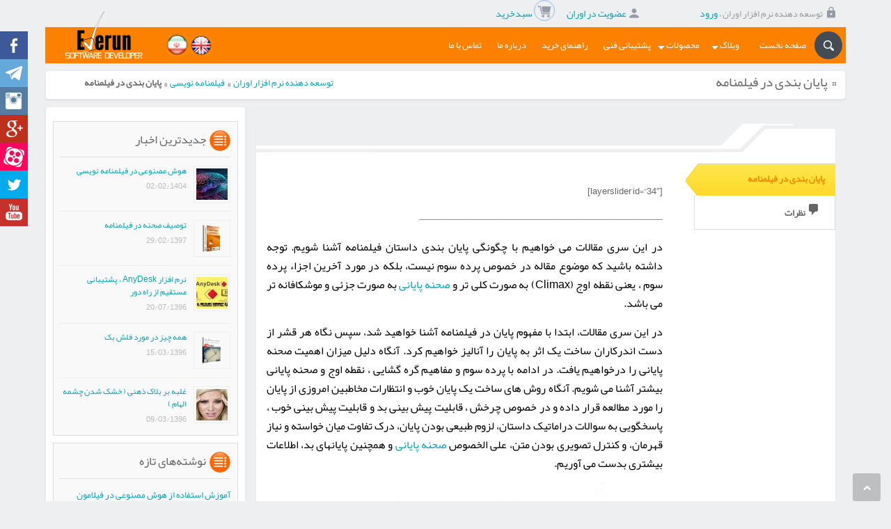

--- FILE ---
content_type: text/html; charset=UTF-8
request_url: https://everun.ir/%D9%BE%D8%A7%DB%8C%D8%A7%D9%86-%D8%A8%D9%86%D8%AF%DB%8C-%D8%AF%D8%B1-%D9%81%DB%8C%D9%84%D9%85%D9%86%D8%A7%D9%85%D9%87/
body_size: 21402
content:
<!DOCTYPE html>
<html dir="rtl" lang="fa-IR" prefix="og: http://ogp.me/ns#" class="no-js">

<head>
    <meta charset="UTF-8" />
<meta http-equiv="X-UA-Compatible" content="IE=edge,chrome=1"> <!-- Enable IE Highest available mode (compatibility mode); users with GCF will have page rendered using Google Chrome Frame -->
<title>پایان بندی در فیلمنامه | آموزش حرفه ای و جامع فیلمنامه نویسی</title>
<script>
	var ajaxurl = '/wp-admin/admin-ajax.php'
</script>

	
<meta name="HandheldFriendly" content="True">
<meta name="MobileOptimized" content="767">
<meta name="viewport" content="width=device-width, initial-scale=1.0">
<meta name="template" content="everun 1.0.0" />


<!-- This site is optimized with the Yoast SEO plugin v4.7 - https://yoast.com/wordpress/plugins/seo/ -->
<meta name="description" content="در این جلسه ابتدا با مفهوم پایان بندی در فیلمنامه آشنا خواهید شد، سپس نگاه هر قشر از دست اندرکاران ساخت یک اثر به پایان را آنالیز خواهیم کرد."/>
<meta name="robots" content="noodp"/>
<meta name="keywords" content="نگارش فیلمنامه|آموزش فیلمنامه نویسی|فیلمنامه نویسی|فیلمنامه|داستان|پایان بندی در فیلمنامه"/>
<link rel="canonical" href="https://everun.ir/%d9%be%d8%a7%db%8c%d8%a7%d9%86-%d8%a8%d9%86%d8%af%db%8c-%d8%af%d8%b1-%d9%81%db%8c%d9%84%d9%85%d9%86%d8%a7%d9%85%d9%87/" />
<meta property="og:locale" content="fa_IR" />
<meta property="og:type" content="article" />
<meta property="og:title" content="پایان بندی در فیلمنامه | آموزش حرفه ای و جامع فیلمنامه نویسی" />
<meta property="og:description" content="در این جلسه ابتدا با مفهوم پایان بندی در فیلمنامه آشنا خواهید شد، سپس نگاه هر قشر از دست اندرکاران ساخت یک اثر به پایان را آنالیز خواهیم کرد." />
<meta property="og:url" content="https://everun.ir/%d9%be%d8%a7%db%8c%d8%a7%d9%86-%d8%a8%d9%86%d8%af%db%8c-%d8%af%d8%b1-%d9%81%db%8c%d9%84%d9%85%d9%86%d8%a7%d9%85%d9%87/" />
<meta property="og:site_name" content="توسعه دهنده نرم افزار اوران" />
<meta property="article:section" content="فیلمنامه نویسی" />
<meta property="article:published_time" content="2017-09-20T09:22:46+03:30" />
<meta property="article:modified_time" content="1396-06-29\09:22:46" />
<meta property="og:updated_time" content="1396-06-29\09:22:46" />
<meta property="og:image" content="https://everun.ir/wp-content/uploads/2017/09/پایان-بندی-در-فیلمنامه.jpg" />
<meta property="og:image:width" content="460" />
<meta property="og:image:height" content="220" />
<meta name="twitter:card" content="summary" />
<meta name="twitter:description" content="در این جلسه ابتدا با مفهوم پایان بندی در فیلمنامه آشنا خواهید شد، سپس نگاه هر قشر از دست اندرکاران ساخت یک اثر به پایان را آنالیز خواهیم کرد." />
<meta name="twitter:title" content="پایان بندی در فیلمنامه | آموزش حرفه ای و جامع فیلمنامه نویسی" />
<meta name="twitter:image" content="https://everun.ir/wp-content/uploads/2017/09/پایان-بندی-در-فیلمنامه.jpg" />
<!-- / Yoast SEO plugin. -->

<link rel='dns-prefetch' href='//s.w.org' />
<link rel="alternate" type="application/rss+xml" title="توسعه دهنده نرم افزار اوران &raquo; خوراک" href="https://everun.ir/feed/" />
<link rel="alternate" type="application/rss+xml" title="توسعه دهنده نرم افزار اوران &raquo; خوراک دیدگاه‌ها" href="https://everun.ir/comments/feed/" />
<link rel="alternate" type="application/rss+xml" title="توسعه دهنده نرم افزار اوران &raquo; پایان بندی در فیلمنامه خوراک دیدگاه‌ها" href="https://everun.ir/%d9%be%d8%a7%db%8c%d8%a7%d9%86-%d8%a8%d9%86%d8%af%db%8c-%d8%af%d8%b1-%d9%81%db%8c%d9%84%d9%85%d9%86%d8%a7%d9%85%d9%87/feed/" />
<link rel="profile" href="https://gmpg.org/xfn/11" />
<link rel="shortcut icon" href="https://everun.ir/wp-content/uploads/2016/06/everun-fav.png" type="image/x-icon">

<link rel='stylesheet' id='jquery.prettyphoto-css'  href='https://everun.ir/wp-content/plugins/wp-video-lightbox/css/prettyPhoto.css?ver=780618921cfa69eadccae252fc42fa41' type='text/css' media='all' />
<link rel='stylesheet' id='video-lightbox-css'  href='https://everun.ir/wp-content/plugins/wp-video-lightbox/wp-video-lightbox.css?ver=780618921cfa69eadccae252fc42fa41' type='text/css' media='all' />
<link rel='stylesheet' id='bt_bb_content_elements-css'  href='https://everun.ir/wp-content/plugins/bold-page-builder/css/front_end/content_elements.crush.css?ver=780618921cfa69eadccae252fc42fa41' type='text/css' media='all' />
<link rel='stylesheet' id='bt_bb_slick-css'  href='https://everun.ir/wp-content/plugins/bold-page-builder/slick/slick.css?ver=780618921cfa69eadccae252fc42fa41' type='text/css' media='all' />
<link rel='stylesheet' id='bt_bb_dummy-css'  href='https://everun.ir/wp-content/plugins/bold-page-builder/css/front_end/dummy.css?ver=780618921cfa69eadccae252fc42fa41' type='text/css' media='all' />
<style id='bt_bb_dummy-inline-css' type='text/css'>
/* Proggress bar */.bt_bb_progress_bar.bt_bb_style_outline.bt_bb_color_scheme_1 .bt_bb_progress_bar_bg,.bt_bb_progress_bar.bt_bb_style_line.bt_bb_color_scheme_1 .bt_bb_progress_bar_bg{background:#fff;}.bt_bb_progress_bar.bt_bb_style_outline.bt_bb_color_scheme_1 .bt_bb_progress_bar_inner,.bt_bb_progress_bar.bt_bb_style_line.bt_bb_color_scheme_1 .bt_bb_progress_bar_inner{border-color:#000;color:#000;}.bt_bb_progress_bar.bt_bb_style_filled.bt_bb_color_scheme_1 .bt_bb_progress_bar_bg {background:#000;}.bt_bb_progress_bar.bt_bb_style_filled.bt_bb_color_scheme_1 .bt_bb_progress_bar_inner {background:#fff;color:#000;}/* Icons */.bt_bb_color_scheme_1.bt_bb_icon .bt_bb_icon_holder { color:#000; }.bt_bb_color_scheme_1.bt_bb_icon:hover a.bt_bb_icon_holder { color:#fff; }.bt_bb_color_scheme_1.bt_bb_icon.bt_bb_style_outline .bt_bb_icon_holder:before {background-color:transparent;box-shadow:0 0 0 1px #000 inset;color:#000;}.bt_bb_color_scheme_1.bt_bb_icon.bt_bb_style_outline:hover a.bt_bb_icon_holder:before {background-color:#000;box-shadow:0 0 0 1em #000 inset;color:#fff;}.bt_bb_color_scheme_1.bt_bb_icon.bt_bb_style_filled .bt_bb_icon_holder:before {box-shadow:0 0 0 1em #fff inset;color:#000;}.bt_bb_color_scheme_1.bt_bb_icon.bt_bb_style_filled:hover a.bt_bb_icon_holder:before {box-shadow:0 0 0 1px #fff inset;background-color:#000;color:#fff;}.bt_bb_color_scheme_1.bt_bb_icon.bt_bb_style_borderless .bt_bb_icon_holder:before {color:#000;}.bt_bb_color_scheme_1.bt_bb_icon.bt_bb_style_borderless:hover a.bt_bb_icon_holder:before {color:#fff;}/* Buttons */.bt_bb_color_scheme_1.bt_bb_button.bt_bb_style_outline a {box-shadow:0 0 0 1px #000 inset;color:#000;background-color:transparent;}.bt_bb_color_scheme_1.bt_bb_button.bt_bb_style_outline a:hover {box-shadow:0 0 0 2em #000 inset;color:#fff;}.bt_bb_color_scheme_1.bt_bb_button.bt_bb_style_filled a {box-shadow:0 0 0 2em #fff inset;color:#000;}.bt_bb_color_scheme_1.bt_bb_button.bt_bb_style_filled a:hover {box-shadow:0 0 0 0px #fff inset;background-color:#000;color:#fff;}.bt_bb_color_scheme_1.bt_bb_button.bt_bb_style_clean a,.bt_bb_color_scheme_1.bt_bb_icon.bt_bb_style_borderless a {color:#000;}.bt_bb_color_scheme_1.bt_bb_button.bt_bb_style_clean a:hover,.bt_bb_color_scheme_1.bt_bb_icon.bt_bb_style_borderless:hover a {color:#fff;}/* Services */.bt_bb_color_scheme_1.bt_bb_style_outline.bt_bb_service .bt_bb_icon_holder{box-shadow:0 0 0 1px #000 inset;color:#000;background-color:transparent;}.bt_bb_color_scheme_1.bt_bb_style_outline.bt_bb_service:hover .bt_bb_icon_holder {box-shadow:0 0 0 1em #000 inset;background-color:#000;color:#fff;}.bt_bb_color_scheme_1.bt_bb_style_filled.bt_bb_service .bt_bb_icon_holder {box-shadow:0 0 0 1em #fff inset;color:#000;}.bt_bb_color_scheme_1.bt_bb_style_filled.bt_bb_service:hover .bt_bb_icon_holder{box-shadow:0 0 0 1px #fff inset;background-color:#000;color:#fff;}.bt_bb_color_scheme_1.bt_bb_style_borderless.bt_bb_service .bt_bb_icon_holder {color:#000;}.bt_bb_color_scheme_1.bt_bb_style_borderless.bt_bb_service:hover .bt_bb_icon_holder {color:#fff;}/* Headline */.bt_bb_color_scheme_1.bt_bb_headline{color:#000;}.bt_bb_color_scheme_1.bt_bb_headline .bt_bb_headline_superheadline{color:#fff;}/* Tabs */.bt_bb_tabs.bt_bb_color_scheme_1.bt_bb_style_outline .bt_bb_tabs_header,.bt_bb_tabs.bt_bb_color_scheme_1.bt_bb_style_filled .bt_bb_tabs_header {border-color:#000;}.bt_bb_tabs.bt_bb_color_scheme_1.bt_bb_style_outline .bt_bb_tabs_header li,.bt_bb_tabs.bt_bb_color_scheme_1.bt_bb_style_filled .bt_bb_tabs_header li:hover,.bt_bb_tabs.bt_bb_color_scheme_1.bt_bb_style_filled .bt_bb_tabs_header li.on {border-color:#000;color:#000;background-color:transparent;}.bt_bb_tabs.bt_bb_color_scheme_1.bt_bb_style_outline .bt_bb_tabs_header li:hover,.bt_bb_tabs.bt_bb_color_scheme_1.bt_bb_style_outline .bt_bb_tabs_header li.on,.bt_bb_tabs.bt_bb_color_scheme_1.bt_bb_style_filled .bt_bb_tabs_header li {background-color:#000;color:#fff;border-color:#000;}.bt_bb_tabs.bt_bb_color_scheme_1.bt_bb_style_simple .bt_bb_tabs_header li {color:#fff;}.bt_bb_tabs.bt_bb_color_scheme_1.bt_bb_style_simple .bt_bb_tabs_header li.on {color:#000;border-color:#000;}/* Accordion */.bt_bb_accordion.bt_bb_color_scheme_1 .bt_bb_accordion_item {border-color:#000;}.bt_bb_accordion.bt_bb_color_scheme_1.bt_bb_style_outline .bt_bb_accordion_item_title {border-color:#000;color:#000;background-color:transparent;}.bt_bb_accordion.bt_bb_color_scheme_1.bt_bb_style_outline .bt_bb_accordion_item.on .bt_bb_accordion_item_title,.bt_bb_accordion.bt_bb_color_scheme_1.bt_bb_style_outline .bt_bb_accordion_item .bt_bb_accordion_item_title:hover {color:#fff;background-color:#000;}.bt_bb_accordion.bt_bb_color_scheme_1.bt_bb_style_filled .bt_bb_accordion_item .bt_bb_accordion_item_title {color:#fff;background-color:#000;}.bt_bb_accordion.bt_bb_color_scheme_1.bt_bb_style_filled .bt_bb_accordion_item.on .bt_bb_accordion_item_title,.bt_bb_accordion.bt_bb_color_scheme_1.bt_bb_style_filled .bt_bb_accordion_item .bt_bb_accordion_item_title:hover {color:#000;background-color:transparent;}.bt_bb_accordion.bt_bb_color_scheme_1.bt_bb_style_simple .bt_bb_accordion_item .bt_bb_accordion_item_title {color:#000;border-color:#000;}.bt_bb_accordion.bt_bb_color_scheme_1.bt_bb_style_simple .bt_bb_accordion_item .bt_bb_accordion_item_title:hover,.bt_bb_accordion.bt_bb_color_scheme_1.bt_bb_style_simple .bt_bb_accordion_item.on .bt_bb_accordion_item_title {color:#fff;border-color:#fff;}/* Price List */.bt_bb_price_list.bt_bb_color_scheme_1 {border-color:#fff;}.bt_bb_price_list.bt_bb_color_scheme_1 .bt_bb_price_list_title {color:#000;background-color:#fff;}.bt_bb_price_list.bt_bb_color_scheme_1 ul li {border-color:#fff;}/* Section */.bt_bb_section.bt_bb_color_scheme_1 {color:#000;background-color:#fff;}
/* Proggress bar */.bt_bb_progress_bar.bt_bb_style_outline.bt_bb_color_scheme_2 .bt_bb_progress_bar_bg,.bt_bb_progress_bar.bt_bb_style_line.bt_bb_color_scheme_2 .bt_bb_progress_bar_bg{background:#000;}.bt_bb_progress_bar.bt_bb_style_outline.bt_bb_color_scheme_2 .bt_bb_progress_bar_inner,.bt_bb_progress_bar.bt_bb_style_line.bt_bb_color_scheme_2 .bt_bb_progress_bar_inner{border-color:#fff;color:#fff;}.bt_bb_progress_bar.bt_bb_style_filled.bt_bb_color_scheme_2 .bt_bb_progress_bar_bg {background:#fff;}.bt_bb_progress_bar.bt_bb_style_filled.bt_bb_color_scheme_2 .bt_bb_progress_bar_inner {background:#000;color:#fff;}/* Icons */.bt_bb_color_scheme_2.bt_bb_icon .bt_bb_icon_holder { color:#fff; }.bt_bb_color_scheme_2.bt_bb_icon:hover a.bt_bb_icon_holder { color:#000; }.bt_bb_color_scheme_2.bt_bb_icon.bt_bb_style_outline .bt_bb_icon_holder:before {background-color:transparent;box-shadow:0 0 0 1px #fff inset;color:#fff;}.bt_bb_color_scheme_2.bt_bb_icon.bt_bb_style_outline:hover a.bt_bb_icon_holder:before {background-color:#fff;box-shadow:0 0 0 1em #fff inset;color:#000;}.bt_bb_color_scheme_2.bt_bb_icon.bt_bb_style_filled .bt_bb_icon_holder:before {box-shadow:0 0 0 1em #000 inset;color:#fff;}.bt_bb_color_scheme_2.bt_bb_icon.bt_bb_style_filled:hover a.bt_bb_icon_holder:before {box-shadow:0 0 0 1px #000 inset;background-color:#fff;color:#000;}.bt_bb_color_scheme_2.bt_bb_icon.bt_bb_style_borderless .bt_bb_icon_holder:before {color:#fff;}.bt_bb_color_scheme_2.bt_bb_icon.bt_bb_style_borderless:hover a.bt_bb_icon_holder:before {color:#000;}/* Buttons */.bt_bb_color_scheme_2.bt_bb_button.bt_bb_style_outline a {box-shadow:0 0 0 1px #fff inset;color:#fff;background-color:transparent;}.bt_bb_color_scheme_2.bt_bb_button.bt_bb_style_outline a:hover {box-shadow:0 0 0 2em #fff inset;color:#000;}.bt_bb_color_scheme_2.bt_bb_button.bt_bb_style_filled a {box-shadow:0 0 0 2em #000 inset;color:#fff;}.bt_bb_color_scheme_2.bt_bb_button.bt_bb_style_filled a:hover {box-shadow:0 0 0 0px #000 inset;background-color:#fff;color:#000;}.bt_bb_color_scheme_2.bt_bb_button.bt_bb_style_clean a,.bt_bb_color_scheme_2.bt_bb_icon.bt_bb_style_borderless a {color:#fff;}.bt_bb_color_scheme_2.bt_bb_button.bt_bb_style_clean a:hover,.bt_bb_color_scheme_2.bt_bb_icon.bt_bb_style_borderless:hover a {color:#000;}/* Services */.bt_bb_color_scheme_2.bt_bb_style_outline.bt_bb_service .bt_bb_icon_holder{box-shadow:0 0 0 1px #fff inset;color:#fff;background-color:transparent;}.bt_bb_color_scheme_2.bt_bb_style_outline.bt_bb_service:hover .bt_bb_icon_holder {box-shadow:0 0 0 1em #fff inset;background-color:#fff;color:#000;}.bt_bb_color_scheme_2.bt_bb_style_filled.bt_bb_service .bt_bb_icon_holder {box-shadow:0 0 0 1em #000 inset;color:#fff;}.bt_bb_color_scheme_2.bt_bb_style_filled.bt_bb_service:hover .bt_bb_icon_holder{box-shadow:0 0 0 1px #000 inset;background-color:#fff;color:#000;}.bt_bb_color_scheme_2.bt_bb_style_borderless.bt_bb_service .bt_bb_icon_holder {color:#fff;}.bt_bb_color_scheme_2.bt_bb_style_borderless.bt_bb_service:hover .bt_bb_icon_holder {color:#000;}/* Headline */.bt_bb_color_scheme_2.bt_bb_headline{color:#fff;}.bt_bb_color_scheme_2.bt_bb_headline .bt_bb_headline_superheadline{color:#000;}/* Tabs */.bt_bb_tabs.bt_bb_color_scheme_2.bt_bb_style_outline .bt_bb_tabs_header,.bt_bb_tabs.bt_bb_color_scheme_2.bt_bb_style_filled .bt_bb_tabs_header {border-color:#fff;}.bt_bb_tabs.bt_bb_color_scheme_2.bt_bb_style_outline .bt_bb_tabs_header li,.bt_bb_tabs.bt_bb_color_scheme_2.bt_bb_style_filled .bt_bb_tabs_header li:hover,.bt_bb_tabs.bt_bb_color_scheme_2.bt_bb_style_filled .bt_bb_tabs_header li.on {border-color:#fff;color:#fff;background-color:transparent;}.bt_bb_tabs.bt_bb_color_scheme_2.bt_bb_style_outline .bt_bb_tabs_header li:hover,.bt_bb_tabs.bt_bb_color_scheme_2.bt_bb_style_outline .bt_bb_tabs_header li.on,.bt_bb_tabs.bt_bb_color_scheme_2.bt_bb_style_filled .bt_bb_tabs_header li {background-color:#fff;color:#000;border-color:#fff;}.bt_bb_tabs.bt_bb_color_scheme_2.bt_bb_style_simple .bt_bb_tabs_header li {color:#000;}.bt_bb_tabs.bt_bb_color_scheme_2.bt_bb_style_simple .bt_bb_tabs_header li.on {color:#fff;border-color:#fff;}/* Accordion */.bt_bb_accordion.bt_bb_color_scheme_2 .bt_bb_accordion_item {border-color:#fff;}.bt_bb_accordion.bt_bb_color_scheme_2.bt_bb_style_outline .bt_bb_accordion_item_title {border-color:#fff;color:#fff;background-color:transparent;}.bt_bb_accordion.bt_bb_color_scheme_2.bt_bb_style_outline .bt_bb_accordion_item.on .bt_bb_accordion_item_title,.bt_bb_accordion.bt_bb_color_scheme_2.bt_bb_style_outline .bt_bb_accordion_item .bt_bb_accordion_item_title:hover {color:#000;background-color:#fff;}.bt_bb_accordion.bt_bb_color_scheme_2.bt_bb_style_filled .bt_bb_accordion_item .bt_bb_accordion_item_title {color:#000;background-color:#fff;}.bt_bb_accordion.bt_bb_color_scheme_2.bt_bb_style_filled .bt_bb_accordion_item.on .bt_bb_accordion_item_title,.bt_bb_accordion.bt_bb_color_scheme_2.bt_bb_style_filled .bt_bb_accordion_item .bt_bb_accordion_item_title:hover {color:#fff;background-color:transparent;}.bt_bb_accordion.bt_bb_color_scheme_2.bt_bb_style_simple .bt_bb_accordion_item .bt_bb_accordion_item_title {color:#fff;border-color:#fff;}.bt_bb_accordion.bt_bb_color_scheme_2.bt_bb_style_simple .bt_bb_accordion_item .bt_bb_accordion_item_title:hover,.bt_bb_accordion.bt_bb_color_scheme_2.bt_bb_style_simple .bt_bb_accordion_item.on .bt_bb_accordion_item_title {color:#000;border-color:#000;}/* Price List */.bt_bb_price_list.bt_bb_color_scheme_2 {border-color:#000;}.bt_bb_price_list.bt_bb_color_scheme_2 .bt_bb_price_list_title {color:#fff;background-color:#000;}.bt_bb_price_list.bt_bb_color_scheme_2 ul li {border-color:#000;}/* Section */.bt_bb_section.bt_bb_color_scheme_2 {color:#fff;background-color:#000;}
</style>
<link rel='stylesheet' id='contact-form-7-css'  href='https://everun.ir/wp-content/plugins/contact-form-7/includes/css/styles.css?ver=4.7' type='text/css' media='all' />
<link rel='stylesheet' id='contact-form-7-rtl-css'  href='https://everun.ir/wp-content/plugins/contact-form-7/includes/css/styles-rtl.css?ver=4.7' type='text/css' media='all' />
<link rel='stylesheet' id='videojs-plugin-css'  href='https://everun.ir/wp-content/plugins/videojs-html5-video-player-for-wordpress/plugin-styles.css?ver=780618921cfa69eadccae252fc42fa41' type='text/css' media='all' />
<link rel='stylesheet' id='woocommerce-layout-css'  href='//everun.ir/wp-content/plugins/woocommerce/assets/css/woocommerce-layout.css?ver=30' type='text/css' media='all' />
<link rel='stylesheet' id='woocommerce-smallscreen-css'  href='//everun.ir/wp-content/plugins/woocommerce/assets/css/woocommerce-smallscreen.css?ver=30' type='text/css' media='only screen and (max-width: 768px)' />
<link rel='stylesheet' id='woocommerce-general-css'  href='//everun.ir/wp-content/plugins/woocommerce/assets/css/woocommerce.css?ver=30' type='text/css' media='all' />
<link rel='stylesheet' id='wpce_bootstrap-css'  href='https://everun.ir/wp-content/plugins/wp-support-plus/asset/js/bootstrap/css/bootstrap.css?ver=780618921cfa69eadccae252fc42fa41' type='text/css' media='all' />
<link rel='stylesheet' id='wpce_display_ticket-css'  href='https://everun.ir/wp-content/plugins/wp-support-plus/asset/css/display_ticket.css?ver=780618921cfa69eadccae252fc42fa41' type='text/css' media='all' />
<link rel='stylesheet' id='wpce_public-css'  href='https://everun.ir/wp-content/plugins/wp-support-plus/asset/css/public.css?ver=780618921cfa69eadccae252fc42fa41' type='text/css' media='all' />
<link rel='stylesheet' id='wpce_support_button-css'  href='https://everun.ir/wp-content/plugins/wp-support-plus/asset/css/support_button.css?ver=780618921cfa69eadccae252fc42fa41' type='text/css' media='all' />
<link rel='stylesheet' id='wpce_fancybox_css-css'  href='https://everun.ir/wp-content/plugins/wp-support-plus/asset/lib/fancybox/jquery.fancybox.css?ver=780618921cfa69eadccae252fc42fa41' type='text/css' media='all' />
<link rel='stylesheet' id='dashicons-css'  href='https://everun.ir/wp-includes/css/dashicons.min.css?ver=780618921cfa69eadccae252fc42fa41' type='text/css' media='all' />
<link rel='stylesheet' id='simplecss-css'  href='https://everun.ir/wp-content/themes/everun/css/simplebar.css?ver=1.1.0' type='text/css' media='all' />
<link rel='stylesheet' id='social-css'  href='https://everun.ir/wp-content/themes/everun/css/icons.css?ver=1.1.0' type='text/css' media='all' />
<link rel='stylesheet' id='lightslidercss-css'  href='https://everun.ir/wp-content/themes/everun/css/lightslider.min.css?ver=1.1.2' type='text/css' media='all' />
<link rel='stylesheet' id='easyResponsiveTabs-css'  href='https://everun.ir/wp-content/themes/everun/css/easy-responsive-tabs.css?ver=1.1.2' type='text/css' media='all' />
<link rel='stylesheet' id='popup-maker-site-css'  href='https://everun.ir/wp-content/plugins/remove-google-fonts-references/cache/ba2f1a030ab4556c4b6e27c7bb662b15.css' type='text/css' media='all' />
<link rel='stylesheet' id='style-css'  href='https://everun.ir/wp-content/themes/everun/style.css?ver=1.0.0' type='text/css' media='all' />
<link rel='stylesheet' id='A2A_SHARE_SAVE-css'  href='https://everun.ir/wp-content/plugins/add-to-any/addtoany.min.css?ver=1.13' type='text/css' media='all' />
<script type='text/javascript' src='https://everun.ir/wp-includes/js/jquery/jquery.js?ver=1.12.4'></script>
<script type='text/javascript' src='https://everun.ir/wp-content/plugins/wp-video-lightbox/js/jquery.prettyPhoto.min.js?ver=3.1.6' defer onload=''></script>
<script type='text/javascript'>
/* <![CDATA[ */
var vlpp_vars = {"prettyPhoto_rel":"wp-video-lightbox","animation_speed":"fast","slideshow":"5000","autoplay_slideshow":"false","opacity":"0.80","show_title":"true","allow_resize":"true","allow_expand":"true","default_width":"640","default_height":"480","counter_separator_label":"\/","theme":"pp_default","horizontal_padding":"20","hideflash":"false","wmode":"opaque","autoplay":"false","modal":"false","deeplinking":"false","overlay_gallery":"true","overlay_gallery_max":"30","keyboard_shortcuts":"true","ie6_fallback":"true"};
/* ]]> */
</script>
<script type='text/javascript' src='https://everun.ir/wp-content/plugins/wp-video-lightbox/js/video-lightbox.js?ver=3.1.6' defer onload=''></script>
<script type='text/javascript' src='https://everun.ir/wp-content/plugins/add-to-any/addtoany.min.js?ver=1.0' defer onload=''></script>
<script type='text/javascript' src='https://everun.ir/wp-content/plugins/bold-page-builder/slick/slick.min.js?ver=780618921cfa69eadccae252fc42fa41' defer onload=''></script>
<script type='text/javascript' src='https://everun.ir/wp-content/plugins/bold-page-builder/content_elements_misc/js/jquery.magnific-popup.min.js?ver=780618921cfa69eadccae252fc42fa41' defer onload=''></script>
<script type='text/javascript' src='https://everun.ir/wp-content/plugins/bold-page-builder/content_elements_misc/js/content_elements.js?ver=1' defer onload=''></script>
<script type='text/javascript' src='https://everun.ir/wp-content/plugins/bold-page-builder/script_fe.js?ver=1' defer onload=''></script>
<script type='text/javascript'>
/* <![CDATA[ */
var display_button_data = {"wpsp_ajax_url":"https:\/\/everun.ir\/wp-admin\/admin-ajax.php","wpsp_site_url":"https:\/\/everun.ir","plugin_url":"https:\/\/everun.ir\/wp-content\/plugins\/wp-support-plus\/"};
/* ]]> */
</script>
<script type='text/javascript' src='https://everun.ir/wp-content/plugins/wp-support-plus/asset/js/support_button.js?ver=780618921cfa69eadccae252fc42fa41' defer onload=''></script>
<script type='text/javascript' src='https://everun.ir/wp-content/plugins/wp-support-plus/asset/lib/fancybox/jquery.fancybox.pack.js?ver=780618921cfa69eadccae252fc42fa41' defer onload=''></script>
<script type='text/javascript' src='https://everun.ir/wp-content/themes/everun/js/jquery.superfish.js?ver=1' defer onload=''></script>
<script type='text/javascript' src='https://everun.ir/wp-content/themes/everun/js/simplebar.js?ver=1' defer onload=''></script>
<link rel='https://api.w.org/' href='https://everun.ir/wp-json/' />
<link rel="EditURI" type="application/rsd+xml" title="RSD" href="https://everun.ir/xmlrpc.php?rsd" />
<link rel="wlwmanifest" type="application/wlwmanifest+xml" href="https://everun.ir/wp-includes/wlwmanifest.xml" /> 
<link rel="stylesheet" href="https://everun.ir/wp-content/themes/everun/rtl.css" type="text/css" media="screen" /><link rel='shortlink' href='https://everun.ir/?p=3749' />

<script type="text/javascript">
var a2a_config=a2a_config||{};a2a_config.callbacks=a2a_config.callbacks||[];a2a_config.templates=a2a_config.templates||{};a2a_localize = {
	Share: "اشتراک گذاری",
	Save: "ذخیره",
	Subscribe: "عضویت",
	Email: "Email",
	Bookmark: "نشانه گذاری",
	ShowAll: "نمایش همگی",
	ShowLess: "نمایش حداقل",
	FindServices: "یافتن سرویس (ها)",
	FindAnyServiceToAddTo: "یافتن سریع دیگر سرویس ها برای اضافه کردن",
	PoweredBy: "قدرت یافته از",
	ShareViaEmail: "Share via email",
	SubscribeViaEmail: "Subscribe via email",
	BookmarkInYourBrowser: "ثبت به عنوان علاقه مندی برای مرورگر شما",
	BookmarkInstructions: "Press Ctrl+D or \u2318+D to bookmark this page",
	AddToYourFavorites: "اضافه کردن به علاقه مندی ها",
	SendFromWebOrProgram: "Send from any email address or email program",
	EmailProgram: "Email program",
	More: "More&#8230;"
};

</script>
<script type="text/javascript" src="https://static.addtoany.com/menu/page.js" async="async"></script>
<!-- AFS Analytics V7- WordPress Plugin 3.33 -->
<script type="text/javascript">(function(i,s,o,g,r,a,m){i['AfsAnalyticsObject']=r;i[r]=i[r]||function(){(i[r].q=i[r].q||[]).push(arguments)},i[r].l=1*new Date();a=s.createElement(o),m=s.getElementsByTagName(o)[0];a.async=1;a.src=g;m.parentNode.insertBefore(a,m)})(window,document,'script','//code.afsanalytics.com/js2/analytics.js','aa');
aa("create", "00945194","auto");
aa("set","title","پایان بندی در فیلمنامه");
aa("set", "autotrack", "on");
aa("set", "autotrack.insideclick", "dataset");
aa("send", "pageview");
</script>
<!-- End AFS Analytics -->

		<script type="text/javascript"> document.createElement("video");document.createElement("audio");document.createElement("track"); </script>
		<!-- Analytics by WP-Statistics v12.6.12 - https://wp-statistics.com/ -->
<script>
            WP_VIDEO_LIGHTBOX_VERSION="1.8.8";
            WP_VID_LIGHTBOX_URL="https://everun.ir/wp-content/plugins/wp-video-lightbox";
                        function wpvl_paramReplace(name, string, value) {
                // Find the param with regex
                // Grab the first character in the returned string (should be ? or &)
                // Replace our href string with our new value, passing on the name and delimeter

                var re = new RegExp("[\?&]" + name + "=([^&#]*)");
                var matches = re.exec(string);
                var newString;

                if (matches === null) {
                    // if there are no params, append the parameter
                    newString = string + '?' + name + '=' + value;
                } else {
                    var delimeter = matches[0].charAt(0);
                    newString = string.replace(re, delimeter + name + "=" + value);
                }
                return newString;
            }
            </script></head>

<body class="wordpress rtl fa fa-ir parent-theme y2026 m02 d01 h02 sunday logged-out singular singular-post singular-post-3749 bt_bb_plugin_active bt_bb_fe_preview_toggle" dir="rtl">
    <div class="sidebar pos-left icon show">

                    <a href="https://www.facebook.com/Everun.group">
                <div class="sidebar-content ico-facebook"></div>
            </a>
                        <a href="http://telegram.me/everun">
                <div class="sidebar-content ico-telegram "></div>
            </a>
                    <a href="https://www.instagram.com/everun.developer">
                <div class="sidebar-content ico-instagram "></div>
            </a>
                        <a href="https://plus.google.com/103331053377169029493">
                <div class="sidebar-content ico-google-plus"></div>
            </a>
                        <a href="http://www.aparat.com/everun">
                <div class="sidebar-content ico-aparat"></div>
            </a>
                        <a href="https://www.twitter.com/EverunInfo">
                <div class="sidebar-content ico-twitter"></div>
            </a>
                        <a href="https://www.youtube.com/channel/UCkLbmZC1Ws00D0tibIzrsfA">
                <div class="sidebar-content ico-youtube"></div>
            </a>
        

    </div>
<div id="page-wrapper" class="grid site-boxed page-wrapper">

    <div class="skip-link">
        <a href="#content" class="screen-reader-text">Skip to content</a>
    </div><!-- .skip-link -->

    <!--[if lte IE 8]><p class="chromeframe">You are using an outdated browser (IE 8 or before). For a better user experience, we recommend <a href="http://browsehappy.com/">upgrading your browser today</a> or <a href="http://www.google.com/chromeframe/?redirect=true">installing Google Chrome Frame</a></p><![endif]-->
    
<div id="topbar" class="grid-stretch">
    <div class="grid">
        <div class="grid-row">
            <div class="grid-span-12">

                <div class="table">
                    
                                            <div id="topbar-right" class="table-cell-mid">
                            <div class="topbar-right-inner">
                                                                <div class="grid-span-3">
                                                                            <i class='top-login'></i>
                                        توسعه دهنده نرم افزار اوران  ،                                         <a href="https://everun.ir/ورود">ورود</a>
                                                                        </div>
                                <div class="grid-span-4">
                                                                            <i class='top-register'></i>
                                        <a href="https://everun.ir/عضویت">عضویت در اوران</a>
                                        
                                    <a class="cart-contents" href="https://everun.ir/%d8%b3%d8%a8%d8%af-%d8%ae%d8%b1%db%8c%d8%af/"
                                       title="View your shopping cart">
                                                                                    <span class="empty_cart"></span>
                                            سبدخرید                                                                                </a>
                                </div>
                                
                            </div>
                        </div>
                                    </div>

            </div>
        </div>
    </div>
</div>    <!--<div class="top-header"></div>-->
    <header id="header" class="site-header" role="banner" itemscope="itemscope" itemtype="http://schema.org/WPHeader">
        <div class="grid">
            <div class="grid-row">
                <div class=" grid-span-12">

                    <div id="branding" class="table-cell-mid">
                        <div id="site-logo" class="invert-typo">
                            <div id="site-logo-img"><h1 id="site-title" itemprop="headline"><a href="https://everun.ir" rel="home"><span class="hide-text forcehide">توسعه دهنده نرم افزار اوران</span><img src="https://everun.ir/wp-content/uploads/2016/06/logo-tast8.png"></a></h1></div>                        </div>

                    </div><!-- #branding -->
                    <div id="flags">
                        <!--                        -->	<li class="lang-item lang-item-2 lang-item-fa lang-item-first current-lang"><a lang="fa-IR" hreflang="fa-IR" href="https://everun.ir/%d9%be%d8%a7%db%8c%d8%a7%d9%86-%d8%a8%d9%86%d8%af%db%8c-%d8%af%d8%b1-%d9%81%db%8c%d9%84%d9%85%d9%86%d8%a7%d9%85%d9%87/"><img src="https://everun.ir/wp-content/polylang/fa_IR.png" title="فارسی" alt="فارسی" /></a></li>
	<li class="lang-item lang-item-5 lang-item-en no-translation"><a lang="en-GB" hreflang="en-GB" href="https://everun.ir/en/"><img src="https://everun.ir/wp-content/polylang/en_GB.png" title="English" alt="English" /></a></li>
                        <!--<ul>

                            <li>
                                <a href="">
                                    <img alt="en flag"
                                         src="">
                                </a>
                            </li>
                            <li>
                                <a href="">
                                    <img alt="fa flag"
                                         src="">
                                </a>
                            </li>
                        </ul>-->
                    </div>
                    <div id="header-aside" class="table-cell-mid">

                        
<!--	<h3 class="screen-reader-text"></h3>-->
	<nav id="menu-primary" class="menu" role="navigation" aria-label="Primary Navigation Menu" itemscope="itemscope" itemtype="http://schema.org/SiteNavigationElement">
		<div class="menu-toggle">منوی سایت <i class="fa fa-bars"></i></div>

		<ul id="menu-primary-items" class="menu-items sf-menu"><li id="menu-item-496" class="menu-item menu-item-type-post_type menu-item-object-page menu-item-home menu-item-496"><a href="https://everun.ir/">صفحه نخست</a></li>
<li id="menu-item-332" class="menu-item menu-item-type-custom menu-item-object-custom menu-item-has-children menu-item-332"><a>وبلاگ</a>
<ul class="sub-menu">
	<li id="menu-item-599" class="menu-item menu-item-type-taxonomy menu-item-object-blog_category current-post-ancestor current-menu-parent current-post-parent menu-item-599"><a href="https://everun.ir/blog/screenwriting-tutorials/">آموزش فیلمنامه نویسی</a></li>
	<li id="menu-item-4463" class="menu-item menu-item-type-taxonomy menu-item-object-category menu-item-4463"><a href="https://everun.ir/category/%d8%a2%d9%85%d9%88%d8%b2%d8%b4-%d9%86%d9%88%db%8c%d8%b3%d9%86%d8%af%da%af%db%8c/">آموزش نویسندگی</a></li>
	<li id="menu-item-733" class="menu-item menu-item-type-custom menu-item-object-custom menu-item-has-children menu-item-733"><a href="http://#">رشته فنی مهندسی</a>
	<ul class="sub-menu">
		<li id="menu-item-738" class="menu-item menu-item-type-taxonomy menu-item-object-blog_category menu-item-738"><a href="https://everun.ir/blog/civil-engineering/">مهندسی عمران</a></li>
		<li id="menu-item-831" class="menu-item menu-item-type-taxonomy menu-item-object-blog_category menu-item-831"><a href="https://everun.ir/blog/electrical-engineerimg/">مهندسی برق</a></li>
		<li id="menu-item-737" class="menu-item menu-item-type-taxonomy menu-item-object-blog_category menu-item-has-children menu-item-737"><a href="https://everun.ir/blog/matlab-tutorials/">آموزش نرم افزار متلب</a>
		<ul class="sub-menu">
			<li id="menu-item-1365" class="menu-item menu-item-type-taxonomy menu-item-object-category menu-item-1365"><a href="https://everun.ir/category/programming-matlab/">کدنویسی در نرم افزار متلب</a></li>
			<li id="menu-item-1366" class="menu-item menu-item-type-taxonomy menu-item-object-category menu-item-1366"><a href="https://everun.ir/category/simulink-matlab/">شبیه سازی در نرم افزار متلب</a></li>
		</ul>
</li>
		<li id="menu-item-828" class="menu-item menu-item-type-taxonomy menu-item-object-blog_category menu-item-828"><a href="https://everun.ir/blog/contractor-consultant/">پیمانکار و مشاور</a></li>
	</ul>
</li>
	<li id="menu-item-830" class="menu-item menu-item-type-taxonomy menu-item-object-blog_category menu-item-830"><a href="https://everun.ir/blog/english-tutorials/">آموزش زبان انگلیسی</a></li>
	<li id="menu-item-1115" class="menu-item menu-item-type-taxonomy menu-item-object-blog_category menu-item-1115"><a href="https://everun.ir/blog/product-tutorials/">آموزش محصولات</a></li>
	<li id="menu-item-600" class="menu-item menu-item-type-taxonomy menu-item-object-blog_category menu-item-600"><a href="https://everun.ir/blog/everun-news/">اخبار سایت</a></li>
</ul>
</li>
<li id="menu-item-6156" class="menu-item menu-item-type-custom menu-item-object-custom menu-item-has-children menu-item-6156"><a>محصولات</a>
<ul class="sub-menu">
	<li id="menu-item-6163" class="menu-item menu-item-type-custom menu-item-object-custom menu-item-has-children menu-item-6163"><a>محصولات مهندسی عمران</a>
	<ul class="sub-menu">
		<li id="menu-item-6166" class="menu-item menu-item-type-custom menu-item-object-custom menu-item-6166"><a href="https://everun.ir/product/%D9%86%D8%B1%D9%85-%D8%A7%D9%81%D8%B2%D8%A7%D8%B1-%D9%85%D8%AD%D8%A7%D8%B3%D8%A8%D9%87-%D8%A8%D8%A7%D8%B1-%D8%A8%D8%A7%D8%AF/">نرم افزار محاسبه بار باد</a></li>
		<li id="menu-item-6167" class="menu-item menu-item-type-custom menu-item-object-custom menu-item-6167"><a href="https://everun.ir/product/construction-site-document-manager/">نرم افزار عمران بایگان</a></li>
		<li id="menu-item-6168" class="menu-item menu-item-type-custom menu-item-object-custom menu-item-6168"><a href="https://everun.ir/product/fardaad/">نرم افزار آموزش و محاسبه تعدیل</a></li>
		<li id="menu-item-6169" class="menu-item menu-item-type-custom menu-item-object-custom menu-item-6169"><a href="https://everun.ir/product/snowloadcalculator/">نرم افزار محاسبه بار برف</a></li>
	</ul>
</li>
	<li id="menu-item-6164" class="menu-item menu-item-type-custom menu-item-object-custom menu-item-has-children menu-item-6164"><a>محصولات بخش هنر و ادبیات</a>
	<ul class="sub-menu">
		<li id="menu-item-6417" class="menu-item menu-item-type-custom menu-item-object-custom menu-item-6417"><a href="https://everun.ir/filamon/">نرم افزار جامع فیلمنامه نویسی فیلامون</a></li>
		<li id="menu-item-6171" class="menu-item menu-item-type-custom menu-item-object-custom menu-item-6171"><a href="https://everun.ir/product/%D8%B3%D9%86%D8%A7%D8%B1%DB%8C%D8%B3%D8%AA/">نرم افزار سناریست &#8211; ویرایشگر فیلمنامه</a></li>
		<li id="menu-item-6172" class="menu-item menu-item-type-custom menu-item-object-custom menu-item-6172"><a href="https://everun.ir/product/%d8%b4%d9%87%d8%b1%d8%b2%d8%a7%d8%af/">نرم افزار ایده پردازی شهرزاد</a></li>
		<li id="menu-item-6173" class="menu-item menu-item-type-custom menu-item-object-custom menu-item-6173"><a href="https://everun.ir/product/%da%a9%d8%a7%d8%b1%da%af%d8%a7%d9%87-%d9%81%db%8c%d9%84%d9%85%d9%86%d8%a7%d9%85%d9%87-%d9%86%d9%88%db%8c%d8%b3%db%8c/">دوره کامل آموزش فیلمنامه نویسی اوران</a></li>
	</ul>
</li>
	<li id="menu-item-6165" class="menu-item menu-item-type-custom menu-item-object-custom menu-item-has-children menu-item-6165"><a>محصولات آموزشی</a>
	<ul class="sub-menu">
		<li id="menu-item-6170" class="menu-item menu-item-type-custom menu-item-object-custom menu-item-6170"><a href="https://everun.ir/product/kalam-pictionary/">نرم افزار پیکشنری کلم</a></li>
	</ul>
</li>
</ul>
</li>
<li id="menu-item-1713" class="menu-item menu-item-type-post_type menu-item-object-page menu-item-1713"><a href="https://everun.ir/technical-support-fa/">پشتیبانی فنی</a></li>
<li id="menu-item-17" class="menu-item menu-item-type-custom menu-item-object-custom menu-item-17"><a href="https://everun.ir/product_details/shopping-tutorial-fa/">راهنمای خرید</a></li>
<li id="menu-item-18" class="menu-item menu-item-type-custom menu-item-object-custom menu-item-18"><a href="https://everun.ir/about-us-fa/">درباره ما</a></li>
<li id="menu-item-424" class="menu-item menu-item-type-post_type menu-item-object-page menu-item-424"><a href="https://everun.ir/%d8%aa%d9%85%d8%a7%d8%b3-%d8%a8%d8%a7-%d9%85%d8%a7/">تماس با ما</a></li>
</ul>
	</nav><!-- #menu-primary -->


                        <form class="searchbox searchform" method="get" action="https://everun.ir/" >
	<input type="search" placeholder="" name="s" class="searchbox-input"
		   onkeyup="buttonUp();" required>

</form>
                        <!--<form class="searchbox">
                            <input type="search" placeholder="" name="search" class="searchbox-input"
                                   onkeyup="buttonUp();" required>

                        </form>-->
                    </div>


                </div>
            </div>
        </div>
    </header><!-- #header -->

    <div id="main" class="main">

                <div id="loop-meta">
                    <div class="grid">

                        <div class="grid-row">
                            <div class="loop-meta  grid-span-12 dk-box" itemscope="itemscope" itemtype="http://schema.org/WebPageElement">
                                <div class="entry-header">

                                                                        <h1 class="loop-title" itemprop="headline">پایان بندی در فیلمنامه</h1>

                                    <ul id="breadcrumbs" class="breadcrumbs"><li class="item-home"><a class="bread-link bread-home" href="https://everun.ir" title="توسعه دهنده نرم افزار اوران">توسعه دهنده نرم افزار اوران</a></li><li class="separator separator-home"> » </li><li class="item-cat"><a href="https://everun.ir/category/screenwriting/">فیلمنامه نویسی</a></li><li class="separator"> » </li><li class="item-current item-3749"><strong class="bread-current bread-3749" title="پایان بندی در فیلمنامه">پایان بندی در فیلمنامه</strong></li></ul>                                                                           <!-- <div >
                                                                                    </div>--><!-- .loop-description -->
                                    
                                </div><!-- .entry-header -->
                            </div><!-- .loop-meta -->
                        </div>

                    </div>
                </div>

                <div class="single-blog">
    <div class="grid">
        <div class="grid-row">
            <div class="grid-span-9 main-tab-content">
                <div id="middle-template-area_b" class="template-area">
                    <div class="grid ">
                        <div class="grid-row">
                                                                <div id="everunVerticalTab" class="clearfix">
                                        <ul class="resp-tabs-list hor_1">
                                            
                                                <li data-next="2">
                                                    پایان بندی در فیلمنامه                                                </li>
                                                                                            <li><span class="dashicons dashicons-admin-comments"></span> نظرات</li>
                                        </ul>

                                        <div class="resp-tabs-container hor_1">
                                                                                            <div data-next="1">
                                                    <div class="bt_bb_wrapper"><p>[layerslider id=&#8221;34&#8243;]</p>
<p>&#8212;&#8212;&#8212;&#8212;&#8212;&#8212;&#8212;&#8212;&#8212;&#8212;&#8212;&#8212;&#8212;&#8212;&#8212;&#8212;&#8212;&#8212;&#8212;&#8212;&#8212;&#8212;&#8212;&#8212;&#8212;&#8212;&#8212;&#8212;&#8212;&#8212;&#8212;&#8212;&#8212;&#8212;&#8212;&#8211;</p>
<p style="text-align: justify;"><span style="color: #000000; font-size: 12pt;">در این سری مقالات می خواهیم با چگونگی پایان بندی داستان فیلمنامه آشنا شویم. توجه داشته باشید که موضوع مقاله در خصوص پرده سوم نیست، بلکه در مورد آخرین اجزاء پرده سوم ، یعنی نقطه اوج (Climax) به صورت کلی تر و <a href="https://everun.ir/product/ending-powerpoint/" target="_blank" rel="noopener noreferrer">صحنه پایانی</a> به صورت جزئی و موشکافانه تر می باشد.</span></p>
<p style="text-align: justify;"><span style="color: #000000; font-size: 12pt;">در این سری مقالات، ابتدا با مفهوم پایان در فیلمنامه آشنا خواهید شد، سپس نگاه هر قشر از دست اندرکاران ساخت یک اثر به پایان را آنالیز خواهیم کرد. آنگاه دلیل میزان اهمیت صحنه پایانی را درخواهیم یافت. در ادامه با پرده سوم و مفاهیم گره گشایی ، نقطه اوج و صحنه پایانی بیشتر آشنا می شویم. آنگاه روش های ساخت یک پایان خوب و انتظارات مخاطبین امروزی از پایان را مورد مطالعه قرار داده و در خصوص چرخش ، قابلیت پیش بینی بد و قابلیت پیش بینی خوب ، پاسخگویی به سوالات دراماتیک داستان، لزوم طبیعی بودن پایان، درک تفاوت میان خواسته و نیاز قهرمان، و کنترل تصویری بودن متن، علی الخصوص <a href="https://everun.ir/product/ending-powerpoint/" target="_blank" rel="noopener noreferrer">صحنه پایانی</a> و همچنین پایانهای بد، اطلاعات بیشتری بدست می آوریم.</span></p>
<p style="text-align: justify;"><img class="size-full wp-image-3751 aligncenter" src="https://everun.ir/wp-content/uploads/2017/09/پایان-بندی-1.jpg" alt="" width="400" height="273" /></p>
<p style="text-align: justify;"><span style="color: #000000; font-size: 12pt;">از میان روش های پیش گفته دو روش ارجحیت دارند که با ذکر مثالهای موفق سینمایی آن دو روش را بیشتر خواهیم شناخت.</span></p>
<p style="text-align: justify;"><span style="color: #000000; font-size: 12pt;"> اما چرا بعد از آموزش ساختار، به جای صحنه افتتاحیه و آغازین فیلمنامه، آموزش انتهای فیلمنامه را آغاز کرده ایم؟ پاسخ این پرسش را در این جلسه خواهید یافت .</span></p>
<p style="text-align: justify;"><span style="color: #000000; font-size: 12pt;">سپس با پیش نیازهای شکل گیری یک پایان قوی آشنا خواهیم شد. و در نهایت با روشی که ترکیبی از تکنیک فیلمنامه نویسان حرفه ایست و منطقی ترین روش است آشنا می شویم.</span></p>
<p style="text-align: justify;"><span style="color: #000000; font-size: 12pt;"><a href="https://everun.ir/product/ending-powerpoint/" target="_blank" rel="noopener noreferrer">پایان بندی</a> دسته بندی های متفاوتی دارد که در این مقاله کلیه دسته بندی های اصلی را در سه بخش : دسته بندی پایان از نظر احساسی ، دسته بندی از نظر گره گشایی و دسته بندی از نظر نتیجه درونی و برونی داستان بررسی می کنیم و کلیه این موارد را با ذکر مثال تحلیل می کنیم.</span></p>
<p style="text-align: justify;"><span style="color: #000000; font-size: 12pt;">سپس برای نتیجه گیری، صحنه پایانی چهار فیلم معروف : روانی ، پدرخوانده ، تلقین و باشگاه مشت زنی را تحلیل خواهیم کرد.</span></p>
<p>[layerslider id=&#8221;41&#8243;]</p>
<p style="text-align: justify;"><span style="font-size: 12pt;"><strong><span style="color: #ff6600;">فلسفه پایان : هیچ پایانی وجود ندارد</span></strong></span></p>
<p style="text-align: justify;"><span style="color: #000000; font-size: 12pt;">چرا پایان بندی اینقدر سخت است؟ چرا در انتقادات معمولا این جمله را می‌شنویم : &#8221; از کاراکترها لذت بردم و موقعیت‌ها به خوبی ایجاد شده بودند اما همه این خوبی‌ها در پایان فیلم از بین رفت.&#8221;</span></p>
<p style="text-align: justify;"><span style="color: #000000; font-size: 12pt;">چنانچه بخواهیم منطقی نگاه کنیم، پایان یا آغازی در زندگی واقعی وجود ندارد. اما ما انسانها به صورت قراردادی به این کلمات مفهوم بخشیدیم. چون برای هر داستان نیز به صورت قراردادی مدت زمانی محدود و متناهی قائل هستیم. پس داستان باید آغاز و پایانی داشته باشد.</span></p>
<p style="text-align: justify;"><span style="color: #000000; font-size: 12pt;">حتی مفاهیم تولد به معنای شروع و مرگ به معنای پایان، فقط قراردادی بین انسان‌ها هستند. هیچ پایان یا شروع طبیعی وجود ندارد. اما می‌توان یک پدیده مهم و معین را که دارای مفهومی خاص است را با واژه فانی یا گذرا اطلاق کرد که این به معنی وجود آغاز یا پایان برای آن حادثه یا پدیده است.</span></p>
<p style="text-align: justify;"><span style="color: #800000; font-size: 12pt;">وقتی هدف نجات خانواده ای در گروگان باشد، شروع یعنی زمانی که آنها را می ربایند و پایان یعنی زمانی که یا نجات پیدا می کنند یا کشته می شوند.</span></p>
<p style="text-align: justify;"><img class="size-full wp-image-3752 aligncenter" src="https://everun.ir/wp-content/uploads/2017/09/پایان-بندی-2.jpg" alt="" width="400" height="300" /></p>
<p style="text-align: justify;"><span style="color: #000000; font-size: 12pt;">گاه مرگ می‌تواند دلیل خوبی برای شروع باشد. (همشهری کین) و بارداری و تولد بچه می‌تواند یک پایان خوب باشد. (حنا و خواهرانش)</span></p>
<p style="text-align: justify;"><a href="https://everun.ir/screenwriting-full-tutorials/"><span style="font-size: 12pt; color: #ff0000;"><strong>ادامه مطلب &#8211; مطالعه مقالات آموزش فیلمنامه نویسی &#8211; کلیک کنید</strong></span> </a></p>
</div>                                                </div>
                                                                                            <div data-next="2">
<section id="comments-template">

    
        <div id="comments">
            <!--<h3 id="comments-number"></h3>-->

            <ol class="comment-list">
                <li id="comment-4974" class="comment even thread-even depth-1" itemprop="comment" itemscope="itemscope" itemtype="http://schema.org/UserComments">

	<article>
		<header class="comment-avatar">
            <img alt='' src='https://secure.gravatar.com/avatar/c6d17c153b114be3da01a3e284aa4939?s=96&#038;d=mm&#038;r=g' srcset='https://secure.gravatar.com/avatar/c6d17c153b114be3da01a3e284aa4939?s=192&amp;d=mm&amp;r=g 2x' class='avatar avatar-96 photo' height='96' width='96' itemprop="image" />            		</header><!-- .comment-avatar -->
		<div class="comment-content-wrap">
						<div class="comment-content" itemprop="commentText">
				<p>ادامه مطلب را می خواستم</p>
			</div><!-- .comment-content -->

			<footer class="comment-meta">
				<div class="comment-meta-block">
					<cite class="comment-author" itemprop="creator" itemscope="itemscope" itemtype="http://schema.org/Person">رضا</cite>
				</div>
				<div class="comment-meta-block">
					<time class="comment-published" datetime="1399-10-19\12:15:06" title="جمعه, دی 19, 1399, 12:15 ب.ظ" itemprop="commentTime">5 سال قبل</time>
				</div>
				<!--<div class="comment-meta-block">
					<a ></a>
				</div>-->
									<div class="comment-meta-block">
						<a itemprop="replyToUrl"rel='nofollow' class='comment-reply-link' href='https://everun.ir/%d9%be%d8%a7%db%8c%d8%a7%d9%86-%d8%a8%d9%86%d8%af%db%8c-%d8%af%d8%b1-%d9%81%db%8c%d9%84%d9%85%d9%86%d8%a7%d9%85%d9%87/?replytocom=4974#respond' onclick='return addComment.moveForm( "comment-4974", "4974", "respond", "3749" )' aria-label='پاسخ به رضا'>پاسخ دادن</a>					</div>
											</footer><!-- .comment-meta -->

		</div><!-- .comment-content-wrap -->

	</article>

</li><!-- .comment -->            </ol><!-- .comment-list -->

            
        </div><!-- #comments-->

    
    
    	<div id="respond" class="comment-respond">
		<h3 id="reply-title" class="comment-reply-title">پاسخ دهید <small><a rel="nofollow" id="cancel-comment-reply-link" href="/%D9%BE%D8%A7%DB%8C%D8%A7%D9%86-%D8%A8%D9%86%D8%AF%DB%8C-%D8%AF%D8%B1-%D9%81%DB%8C%D9%84%D9%85%D9%86%D8%A7%D9%85%D9%87/#respond" style="display:none;">لغو پاسخ</a></small></h3>			<form action="https://everun.ir/wp-comments-post.php" method="post" id="commentform" class="comment-form" novalidate>
				<p class="comment-notes"><span id="email-notes">نشانی ایمیل شما منتشر نخواهد شد.</span> بخش‌های موردنیاز علامت‌گذاری شده‌اند <span class="required">*</span></p><p class="comment-form-comment"><label for="comment">دیدگاه</label> <textarea id="comment" name="comment" cols="45" rows="8" maxlength="65525" aria-required="true" required="required"></textarea></p><p class="comment-form-author"><label for="author"><span class="required_field">*</span>نام</label> <input id="author" name="author" type="text" value="" size="30" /></p>
<p class="comment-form-email"><label for="email"><span class="required_field">*</span>پست الکترونیک</label> <input id="email" name="email" type="text" value="" size="30" /></p>

<p class="aiowps-captcha"><label for="aiowps-captcha-answer">لطفا پاسخ را به رقم وارد کنید:</label><div class="aiowps-captcha-equation"><strong>12 &#43; سیزده = <input type="hidden" name="aiowps-captcha-string-info" id="aiowps-captcha-string-info" value="8hdabzs3w3" /><input type="hidden" name="aiowps-captcha-temp-string" id="aiowps-captcha-temp-string" value="1769898888" /><input type="text" size="2" id="aiowps-captcha-answer" name="aiowps-captcha-answer" value="" autocomplete="off" /></strong></div></p><p class="form-submit"><input name="submit" type="submit" id="submit" class="submit" value="فرستادن دیدگاه" /> <input type='hidden' name='comment_post_ID' value='3749' id='comment_post_ID' />
<input type='hidden' name='comment_parent' id='comment_parent' value='0' />
</p>			</form>
			</div><!-- #respond -->
	
</section><!-- #comments-template --></div>
                                        </div>
                                        <div class="next_tab">Next</div>
                                    </div>
                                    
                        </div>
                    </div>
                </div>
                    <div class="grid shared_links">
        <div class="grid-row dk-box">
            <div class="addtoany_shortcode"><div class="a2a_kit a2a_kit_size_32 addtoany_list" data-a2a-url="https://everun.ir/%d9%be%d8%a7%db%8c%d8%a7%d9%86-%d8%a8%d9%86%d8%af%db%8c-%d8%af%d8%b1-%d9%81%db%8c%d9%84%d9%85%d9%86%d8%a7%d9%85%d9%87/" data-a2a-title="پایان بندی در فیلمنامه"><a class="a2a_button_facebook" href="https://www.addtoany.com/add_to/facebook?linkurl=https%3A%2F%2Feverun.ir%2F%25d9%25be%25d8%25a7%25db%258c%25d8%25a7%25d9%2586-%25d8%25a8%25d9%2586%25d8%25af%25db%258c-%25d8%25af%25d8%25b1-%25d9%2581%25db%258c%25d9%2584%25d9%2585%25d9%2586%25d8%25a7%25d9%2585%25d9%2587%2F&amp;linkname=%D9%BE%D8%A7%DB%8C%D8%A7%D9%86%20%D8%A8%D9%86%D8%AF%DB%8C%20%D8%AF%D8%B1%20%D9%81%DB%8C%D9%84%D9%85%D9%86%D8%A7%D9%85%D9%87" title="Facebook" rel="nofollow" target="_blank"></a><a class="a2a_button_twitter" href="https://www.addtoany.com/add_to/twitter?linkurl=https%3A%2F%2Feverun.ir%2F%25d9%25be%25d8%25a7%25db%258c%25d8%25a7%25d9%2586-%25d8%25a8%25d9%2586%25d8%25af%25db%258c-%25d8%25af%25d8%25b1-%25d9%2581%25db%258c%25d9%2584%25d9%2585%25d9%2586%25d8%25a7%25d9%2585%25d9%2587%2F&amp;linkname=%D9%BE%D8%A7%DB%8C%D8%A7%D9%86%20%D8%A8%D9%86%D8%AF%DB%8C%20%D8%AF%D8%B1%20%D9%81%DB%8C%D9%84%D9%85%D9%86%D8%A7%D9%85%D9%87" title="Twitter" rel="nofollow" target="_blank"></a><a class="a2a_button_google_plus" href="https://www.addtoany.com/add_to/google_plus?linkurl=https%3A%2F%2Feverun.ir%2F%25d9%25be%25d8%25a7%25db%258c%25d8%25a7%25d9%2586-%25d8%25a8%25d9%2586%25d8%25af%25db%258c-%25d8%25af%25d8%25b1-%25d9%2581%25db%258c%25d9%2584%25d9%2585%25d9%2586%25d8%25a7%25d9%2585%25d9%2587%2F&amp;linkname=%D9%BE%D8%A7%DB%8C%D8%A7%D9%86%20%D8%A8%D9%86%D8%AF%DB%8C%20%D8%AF%D8%B1%20%D9%81%DB%8C%D9%84%D9%85%D9%86%D8%A7%D9%85%D9%87" title="Google+" rel="nofollow" target="_blank"></a><a class="a2a_button_linkedin" href="https://www.addtoany.com/add_to/linkedin?linkurl=https%3A%2F%2Feverun.ir%2F%25d9%25be%25d8%25a7%25db%258c%25d8%25a7%25d9%2586-%25d8%25a8%25d9%2586%25d8%25af%25db%258c-%25d8%25af%25d8%25b1-%25d9%2581%25db%258c%25d9%2584%25d9%2585%25d9%2586%25d8%25a7%25d9%2585%25d9%2587%2F&amp;linkname=%D9%BE%D8%A7%DB%8C%D8%A7%D9%86%20%D8%A8%D9%86%D8%AF%DB%8C%20%D8%AF%D8%B1%20%D9%81%DB%8C%D9%84%D9%85%D9%86%D8%A7%D9%85%D9%87" title="LinkedIn" rel="nofollow" target="_blank"></a><a class="a2a_button_google_gmail" href="https://www.addtoany.com/add_to/google_gmail?linkurl=https%3A%2F%2Feverun.ir%2F%25d9%25be%25d8%25a7%25db%258c%25d8%25a7%25d9%2586-%25d8%25a8%25d9%2586%25d8%25af%25db%258c-%25d8%25af%25d8%25b1-%25d9%2581%25db%258c%25d9%2584%25d9%2585%25d9%2586%25d8%25a7%25d9%2585%25d9%2587%2F&amp;linkname=%D9%BE%D8%A7%DB%8C%D8%A7%D9%86%20%D8%A8%D9%86%D8%AF%DB%8C%20%D8%AF%D8%B1%20%D9%81%DB%8C%D9%84%D9%85%D9%86%D8%A7%D9%85%D9%87" title="Google Gmail" rel="nofollow" target="_blank"></a><a class="a2a_button_telegram" href="https://www.addtoany.com/add_to/telegram?linkurl=https%3A%2F%2Feverun.ir%2F%25d9%25be%25d8%25a7%25db%258c%25d8%25a7%25d9%2586-%25d8%25a8%25d9%2586%25d8%25af%25db%258c-%25d8%25af%25d8%25b1-%25d9%2581%25db%258c%25d9%2584%25d9%2585%25d9%2586%25d8%25a7%25d9%2585%25d9%2587%2F&amp;linkname=%D9%BE%D8%A7%DB%8C%D8%A7%D9%86%20%D8%A8%D9%86%D8%AF%DB%8C%20%D8%AF%D8%B1%20%D9%81%DB%8C%D9%84%D9%85%D9%86%D8%A7%D9%85%D9%87" title="Telegram" rel="nofollow" target="_blank"></a></div></div>
                            <div id="print_page"></div>
                        </div>
    </div>
                </div>

            <div class="grid-span-3 dk-box single-blog-widget">
                                    <div id="secondary" class="widget-area" role="complementary">
                        <style>
.rpwe-block ul{list-style:none!important;margin-left:0!important;padding-left:0!important;}.rpwe-block li{border-bottom:1px solid #eee;margin-bottom:10px;padding-bottom:10px;list-style-type: none;}.rpwe-block a{display:inline!important;text-decoration:none;}.rpwe-block h3{background:none!important;clear:none;margin-bottom:0!important;margin-top:0!important;font-weight:400;font-size:12px!important;line-height:1.5em;}.rpwe-thumb{border:1px solid #EEE!important;box-shadow:none!important;margin:2px 10px 2px 0;padding:3px!important;}.rpwe-summary{font-size:12px;}.rpwe-time{color:#bbb;font-size:11px;}.rpwe-comment{color:#bbb;font-size:11px;padding-left:5px;}.rpwe-alignleft{display:inline;float:left;}.rpwe-alignright{display:inline;float:right;}.rpwe-aligncenter{display:block;margin-left: auto;margin-right: auto;}.rpwe-clearfix:before,.rpwe-clearfix:after{content:"";display:table !important;}.rpwe-clearfix:after{clear:both;}.rpwe-clearfix{zoom:1;}
</style>
	<section id="rpwe_widget-4" class="widget rpwe_widget recent-posts-extended"><h3 class="widget-title">جدیدترین اخبار</h3><div  class="rpwe-block "><ul class="rpwe-ul"><li class="rpwe-li rpwe-clearfix"><a class="rpwe-img" href="https://everun.ir/ai-in-screenwriting/"  rel="bookmark"><img class="rpwe-alignleft rpwe-thumb" src="https://everun.ir/wp-content/uploads/2022/07/هوش-مصنوعی-فیلمنامه-نویسی-45x45.jpg" alt="هوش مصنوعی در فیلمنامه نویسی"></a><h3 class="rpwe-title"><a href="https://everun.ir/ai-in-screenwriting/" title="Permalink to هوش مصنوعی در فیلمنامه نویسی" rel="bookmark">هوش مصنوعی در فیلمنامه نویسی</a></h3><time class="rpwe-time published" datetime="1404/2/2 9:42:54">02/02/1404</time></li><li class="rpwe-li rpwe-clearfix"><a class="rpwe-img" href="https://everun.ir/%d8%aa%d9%88%d8%b5%db%8c%d9%81-%d8%b5%d8%ad%d9%86%d9%87-%d8%af%d8%b1-%d9%81%db%8c%d9%84%d9%85%d9%86%d8%a7%d9%85%d9%87/"  rel="bookmark"><img class="rpwe-alignleft rpwe-thumb" src="https://everun.ir/wp-content/uploads/2018/05/460-actionline-45x45.png" alt="توصیف صحنه در فیلمنامه"></a><h3 class="rpwe-title"><a href="https://everun.ir/%d8%aa%d9%88%d8%b5%db%8c%d9%81-%d8%b5%d8%ad%d9%86%d9%87-%d8%af%d8%b1-%d9%81%db%8c%d9%84%d9%85%d9%86%d8%a7%d9%85%d9%87/" title="Permalink to توصیف صحنه در فیلمنامه" rel="bookmark">توصیف صحنه در فیلمنامه</a></h3><time class="rpwe-time published" datetime="1397/2/29 16:49:35">29/02/1397</time></li><li class="rpwe-li rpwe-clearfix"><a class="rpwe-img" href="https://everun.ir/%d9%86%d8%b1%d9%85-%d8%a7%d9%81%d8%b2%d8%a7%d8%b1-anydesk-%d8%8c-%d9%be%d8%b4%d8%aa%db%8c%d8%a8%d8%a7%d9%86%db%8c-%d9%85%d8%b3%d8%aa%d9%82%db%8c%d9%85-%d8%a7%d8%b2-%d8%b1%d8%a7%d9%87-%d8%af%d9%88/"  rel="bookmark"><img class="rpwe-alignleft rpwe-thumb" src="https://everun.ir/wp-content/uploads/2017/10/نرم-افزار-enydesk-45x45.jpg" alt="نرم افزار AnyDesk ، پشتیبانی مستقیم از راه دور"></a><h3 class="rpwe-title"><a href="https://everun.ir/%d9%86%d8%b1%d9%85-%d8%a7%d9%81%d8%b2%d8%a7%d8%b1-anydesk-%d8%8c-%d9%be%d8%b4%d8%aa%db%8c%d8%a8%d8%a7%d9%86%db%8c-%d9%85%d8%b3%d8%aa%d9%82%db%8c%d9%85-%d8%a7%d8%b2-%d8%b1%d8%a7%d9%87-%d8%af%d9%88/" title="Permalink to نرم افزار AnyDesk ، پشتیبانی مستقیم از راه دور" rel="bookmark">نرم افزار AnyDesk ، پشتیبانی مستقیم از راه دور</a></h3><time class="rpwe-time published" datetime="1396/7/20 10:24:51">20/07/1396</time></li><li class="rpwe-li rpwe-clearfix"><a class="rpwe-img" href="https://everun.ir/all-about-flashback/"  rel="bookmark"><img class="rpwe-alignleft rpwe-thumb" src="https://everun.ir/wp-content/uploads/2017/06/flashback-product-photo-460-45x45.png" alt="همه چیز در مورد فلش بک"></a><h3 class="rpwe-title"><a href="https://everun.ir/all-about-flashback/" title="Permalink to همه چیز در مورد فلش بک" rel="bookmark">همه چیز در مورد فلش بک</a></h3><time class="rpwe-time published" datetime="1396/3/15 17:01:32">15/03/1396</time></li><li class="rpwe-li rpwe-clearfix"><a class="rpwe-img" href="https://everun.ir/overcome-mental-block/"  rel="bookmark"><img class="rpwe-alignleft rpwe-thumb" src="https://everun.ir/wp-content/uploads/2017/05/بلاک-شدن-ذهن-نویسنده-45x45.jpg" alt="غلبه بر بلاک ذهنی ( خشک شدن چشمه الهام )"></a><h3 class="rpwe-title"><a href="https://everun.ir/overcome-mental-block/" title="Permalink to غلبه بر بلاک ذهنی ( خشک شدن چشمه الهام )" rel="bookmark">غلبه بر بلاک ذهنی ( خشک شدن چشمه الهام )</a></h3><time class="rpwe-time published" datetime="1396/3/9 13:33:18">09/03/1396</time></li></ul></div><!-- Generated by http://wordpress.org/plugins/recent-posts-widget-extended/ --></section>		<section id="recent-posts-3" class="widget widget_recent_entries">		<h3 class="widget-title">نوشته‌های تازه</h3>		<ul>
					<li>
				<a href="https://everun.ir/ai-in-filamon/">آموزش استفاده از هوش مصنوعی در فیلامون</a>
						</li>
					<li>
				<a href="https://everun.ir/ai-in-screenwriting/">هوش مصنوعی در فیلمنامه نویسی</a>
						</li>
					<li>
				<a href="https://everun.ir/hero_journey_c_volger/">ساختار &#8220;سفر قهرمان&#8221;</a>
						</li>
					<li>
				<a href="https://everun.ir/special-tricks-to-make-cool-suspenses/">ترفندهای خاص برای ساخت ساسپنس های متبحرانه</a>
						</li>
					<li>
				<a href="https://everun.ir/subtext-for-characters/">آیا شخصیت &#8220;خوب&#8221; داستان می تواند ساب‌تکست داشته باشد؟</a>
						</li>
				</ul>
		</section>		<section id="wp_statistics_widget-2" class="widget widget_wp_statistics_widget"><h3 class="widget-title">آمار سایت</h3><ul><li><label>بازدیدهای ۷ روز پیش: </label>6,158</li><li><label>بازدیدهای ۳۰ روز پیش: </label>14,569</li><li><label>بازدیدهای ۳۶۵ روز پیش: </label>554,996</li><li><label>کل بازدید ها: </label>3,117,273</li><li><label>کل بازدیدکنند‌گان: </label>748,996</li></ul></section>                    </div>
                
            </div>

        </div>
    </div>
</div>

    <div id="middle-template-area_e" class="template-area">
        <div class="grid">
            <div class="grid-row">
                <h2> مقالات مرتبط</h2>

                <div class="similar-product dk-box">
                    <div class="middle-videos lslider">
                                                    <div class="similar grid-span-3">

                                <a href="https://everun.ir/ai-in-screenwriting/">
                                    <div>
                                        <img alt=""
                                             src="https://everun.ir/wp-content/uploads/2022/07/هوش-مصنوعی-فیلمنامه-نویسی.jpg">
                                    </div>
                                    
                                    <p class="similar-title">
                                        هوش مصنوعی در فیلمنامه نویسی                                    </p>
                                </a>
                            </div>
                                                        <div class="similar grid-span-3">

                                <a href="https://everun.ir/hero_journey_c_volger/">
                                    <div>
                                        <img alt=""
                                             src="https://everun.ir/wp-content/uploads/2024/08/hj_tutorial1.jpg">
                                    </div>
                                    
                                    <p class="similar-title">
                                        ساختار &#8220;سفر قهرمان&#8221;                                    </p>
                                </a>
                            </div>
                                                        <div class="similar grid-span-3">

                                <a href="https://everun.ir/special-tricks-to-make-cool-suspenses/">
                                    <div>
                                        <img alt=""
                                             src="https://everun.ir/wp-content/uploads/2024/01/Brody-Dunkirk2.jpg">
                                    </div>
                                    
                                    <p class="similar-title">
                                        ترفندهای خاص برای ساخت ساسپنس های متبحرانه                                    </p>
                                </a>
                            </div>
                                                        <div class="similar grid-span-3">

                                <a href="https://everun.ir/subtext-for-characters/">
                                    <div>
                                        <img alt=""
                                             src="https://everun.ir/wp-content/uploads/2023/12/subtext-for-characters.jpg">
                                    </div>
                                    
                                    <p class="similar-title">
                                        آیا شخصیت &#8220;خوب&#8221; داستان می تواند ساب‌تکست داشته باشد؟                                    </p>
                                </a>
                            </div>
                                                        <div class="similar grid-span-3">

                                <a href="https://everun.ir/literary-adaptation/">
                                    <div>
                                        <img alt=""
                                             src="https://everun.ir/wp-content/uploads/2016/08/اقتباس-از-آثار-ادبی.jpg">
                                    </div>
                                    
                                    <p class="similar-title">
                                        تبدیل رمان به فیلمنامه ، یک اقتباس درست                                    </p>
                                </a>
                            </div>
                                                        <div class="similar grid-span-3">

                                <a href="https://everun.ir/%d9%82%d9%87%d8%b1%d9%85%d8%a7%d9%86%d9%87%d8%a7%db%8c-%d8%af%d9%88%d8%b3%d8%aa-%d9%86%d8%af%d8%a7%d8%b4%d8%aa%d9%86%db%8c/">
                                    <div>
                                        <img alt=""
                                             src="https://everun.ir/wp-content/uploads/2023/12/قهرمانهای-خاکستری.jpg">
                                    </div>
                                    
                                    <p class="similar-title">
                                        قهرمانهای دوست نداشتنی                                    </p>
                                </a>
                            </div>
                                                        <div class="similar grid-span-3">

                                <a href="https://everun.ir/character-archtypes/">
                                    <div>
                                        <img alt=""
                                             src="https://everun.ir/wp-content/uploads/2023/11/188_archtypes.jpg">
                                    </div>
                                    
                                    <p class="similar-title">
                                        188 الگوی شخصیت                                    </p>
                                </a>
                            </div>
                                                        <div class="similar grid-span-3">

                                <a href="https://everun.ir/%d8%af%d8%b3%d8%aa%d9%85%d8%b2%d8%af-%d9%86%da%af%d8%a7%d8%b1%d8%b4-%d9%81%db%8c%d9%84%d9%85%d9%86%d8%a7%d9%85%d9%87-%d8%b3%d8%a7%d9%84-1401/">
                                    <div>
                                        <img alt=""
                                             src="https://everun.ir/wp-content/uploads/2022/01/دستمزد-فیلمنامه-1401.jpg">
                                    </div>
                                    
                                    <p class="similar-title">
                                        دستمزد نگارش فیلمنامه سال 1401                                    </p>
                                </a>
                            </div>
                                                        <div class="similar grid-span-3">

                                <a href="https://everun.ir/prerequisites-for-a-strong-ending/">
                                    <div>
                                        <img alt=""
                                             src="https://everun.ir/wp-content/uploads/2021/10/max21-1.jpg">
                                    </div>
                                    
                                    <p class="similar-title">
                                        پیش نیازهای یک پایان قوی                                    </p>
                                </a>
                            </div>
                                                        <div class="similar grid-span-3">

                                <a href="https://everun.ir/perfect-ending-in-your-screenplay/">
                                    <div>
                                        <img alt=""
                                             src="https://everun.ir/wp-content/uploads/2021/10/william-wallace-yelling-freedom2.jpg">
                                    </div>
                                    
                                    <p class="similar-title">
                                        یک پایان خوب در فیلمنامه                                    </p>
                                </a>
                            </div>
                                                        <div class="similar grid-span-3">

                                <a href="https://everun.ir/writing-the-end-of-the-script/">
                                    <div>
                                        <img alt=""
                                             src="https://everun.ir/wp-content/uploads/2021/10/toy-story-4-woody-and-buzz-lightyear.jpg">
                                    </div>
                                    
                                    <p class="similar-title">
                                        از چه زمانی باید به فکر نوشتن پایان فیلمنامه باشیم؟                                    </p>
                                </a>
                            </div>
                                                        <div class="similar grid-span-3">

                                <a href="https://everun.ir/michael-hauges-script-3act-structure/">
                                    <div>
                                        <img alt=""
                                             src="https://everun.ir/wp-content/uploads/2021/10/michael-hugh-screenwriter.jpg">
                                    </div>
                                    
                                    <p class="similar-title">
                                        ساختار پلات مایکل‌هاگ در فیلمنامه                                    </p>
                                </a>
                            </div>
                                                        <div class="similar grid-span-3">

                                <a href="https://everun.ir/a-more-detailed-look-at-the-three-act-structure/">
                                    <div>
                                        <img alt=""
                                             src="https://everun.ir/wp-content/uploads/2021/10/نگاهی-تفصیلی-تر-به-ساختار-سه-پرده-ای.jpg">
                                    </div>
                                    
                                    <p class="similar-title">
                                        نگاهی تفصیلی تر به ساختار سه پرده ای                                    </p>
                                </a>
                            </div>
                                                        <div class="similar grid-span-3">

                                <a href="https://everun.ir/structure-beginning-middle-and-end/">
                                    <div>
                                        <img alt=""
                                             src="https://everun.ir/wp-content/uploads/2021/10/ساختار-فیلمنامه-آغاز،-میان-و-پایان.jpg">
                                    </div>
                                    
                                    <p class="similar-title">
                                        ساختار : آغاز، میان و پایان                                    </p>
                                </a>
                            </div>
                                                        <div class="similar grid-span-3">

                                <a href="https://everun.ir/dialogue-and-character-processing/">
                                    <div>
                                        <img alt=""
                                             src="https://everun.ir/wp-content/uploads/2021/09/نحوه-نگارش-دیالوگ-در-کاراکترپردازی.jpg">
                                    </div>
                                    
                                    <p class="similar-title">
                                        نحوه نگارش دیالوگ برای کاراکترپردازی                                    </p>
                                </a>
                            </div>
                                                        <div class="similar grid-span-3">

                                <a href="https://everun.ir/research-on-story-characters/">
                                    <div>
                                        <img alt=""
                                             src="https://everun.ir/wp-content/uploads/2021/09/تحقیق-در-مورد-کاراکترهای-داستان.jpg">
                                    </div>
                                    
                                    <p class="similar-title">
                                        تحقیق در مورد کاراکترهای داستان                                    </p>
                                </a>
                            </div>
                                                        <div class="similar grid-span-3">

                                <a href="https://everun.ir/character-backstory/">
                                    <div>
                                        <img alt=""
                                             src="https://everun.ir/wp-content/uploads/2021/09/پیش-داستان-کاراکترها.jpg">
                                    </div>
                                    
                                    <p class="similar-title">
                                        پیش داستان کاراکترها                                    </p>
                                </a>
                            </div>
                                                        <div class="similar grid-span-3">

                                <a href="https://everun.ir/find-the-most-suitable-genre-for-a-particular-idea/">
                                    <div>
                                        <img alt=""
                                             src="https://everun.ir/wp-content/uploads/2021/09/آواتار-و-با-گرگ-ها-می-رقصد.jpg">
                                    </div>
                                    
                                    <p class="similar-title">
                                        یافتن مناسب ترین ژانر برای ایده بخصوص                                    </p>
                                </a>
                            </div>
                                                        <div class="similar grid-span-3">

                                <a href="https://everun.ir/genre-selection-methods/">
                                    <div>
                                        <img alt=""
                                             src="https://everun.ir/wp-content/uploads/2021/09/ChooseGenre460.jpg">
                                    </div>
                                    
                                    <p class="similar-title">
                                        روشهای انتخاب ژانر                                    </p>
                                </a>
                            </div>
                                                        <div class="similar grid-span-3">

                                <a href="https://everun.ir/how-to-choose-the-main-genre/">
                                    <div>
                                        <img alt=""
                                             src="https://everun.ir/wp-content/uploads/2021/09/انتخاب-ژانر-اصلی.jpg">
                                    </div>
                                    
                                    <p class="similar-title">
                                        نحوه انتخاب ژانر اصلی                                    </p>
                                </a>
                            </div>
                                                        <div class="similar grid-span-3">

                                <a href="https://everun.ir/create-influential-characters/">
                                    <div>
                                        <img alt=""
                                             src="https://everun.ir/wp-content/uploads/2021/09/خلق-کاراکترهای-تاثیرگذار.png">
                                    </div>
                                    
                                    <p class="similar-title">
                                        قانون شماره 8: خلق کاراکترهای تاثیرگذار و دیالوگ                                    </p>
                                </a>
                            </div>
                                                        <div class="similar grid-span-3">

                                <a href="https://everun.ir/direct-dialogues-or-indirect-dialogues/">
                                    <div>
                                        <img alt=""
                                             src="https://everun.ir/wp-content/uploads/2021/09/God-father-Quotes659.jpg">
                                    </div>
                                    
                                    <p class="similar-title">
                                        دیالوگ دم دستی و مستقیم یا دیالوگهای غیرمستقیم؟                                    </p>
                                </a>
                            </div>
                                                        <div class="similar grid-span-3">

                                <a href="https://everun.ir/minimum-screenplay-price/">
                                    <div>
                                        <img alt=""
                                             src="https://everun.ir/wp-content/uploads/2021/08/screenwriter-salary-12.jpg">
                                    </div>
                                    
                                    <p class="similar-title">
                                        حداقل دستمزد فیلمنامه نویسان  در سال 99                                    </p>
                                </a>
                            </div>
                                                        <div class="similar grid-span-3">

                                <a href="https://everun.ir/%d8%b1%d9%88%d8%b4%e2%80%8c%d9%87%d8%a7-%d9%88-%d9%85%d8%b1%d8%a7%d8%ad%d9%84-%d8%a7%db%8c%d8%ac%d8%a7%d8%af-%d8%aa%d9%86%d8%b4-%d8%a7%d8%ad%d8%b3%d8%a7%d8%b3%db%8c/">
                                    <div>
                                        <img alt=""
                                             src="https://everun.ir/wp-content/uploads/2021/06/magnolia-everun.jpg">
                                    </div>
                                    
                                    <p class="similar-title">
                                        روش‌ها و مراحل ایجاد تنش احساسی &#8211; قسمت سوم                                    </p>
                                </a>
                            </div>
                                                        <div class="similar grid-span-3">

                                <a href="https://everun.ir/%d9%81%d9%84%d8%b4-%d9%81%d9%88%d8%b1%d9%88%d8%a7%d8%b1%d8%af/">
                                    <div>
                                        <img alt=""
                                             src="https://everun.ir/wp-content/uploads/2020/09/فلش-فوروارد.jpg">
                                    </div>
                                    
                                    <p class="similar-title">
                                        فلش فوروارد                                    </p>
                                </a>
                            </div>
                                                </div>
                </div>
                <a class="more-video-btn">

                </a>
            </div>
        </div>
    </div>
            <div id="middle-template-area_e" class="template-area">
            <div class="grid">
                <div class="grid-row">
                    <h2> محصولات مرتبط</h2>

                    <div class="similar-product dk-box">
                        <div class="middle-videos lslider">
                                                            <div class="similar grid-span-3">

                                    <a href="https://everun.ir/product/filamon-farsi/">
                                        <img alt=""
                                             src="https://everun.ir/wp-content/uploads/2018/04/filamon-box.png">

                                        <p class="similar-title">
                                            نرم افزار جامع فیلمنامه نویسی فیلامون                                        </p>
                                    </a>
                                </div>
                                                                <div class="similar grid-span-3">

                                    <a href="https://everun.ir/product/%da%a9%d8%a7%d8%b1%da%af%d8%a7%d9%87-%d9%81%db%8c%d9%84%d9%85%d9%86%d8%a7%d9%85%d9%87-%d9%86%d9%88%db%8c%d8%b3%db%8c/">
                                        <img alt=""
                                             src="https://everun.ir/wp-content/uploads/2017/08/460-دوره-کامل-فیلمنامه-نویسی-اوران.png">

                                        <p class="similar-title">
                                            بسته کامل آموزش فیلمنامه نویسی                                        </p>
                                    </a>
                                </div>
                                                                <div class="similar grid-span-3">

                                    <a href="https://everun.ir/product/%d8%b4%d9%87%d8%b1%d8%b2%d8%a7%d8%af/">
                                        <img alt=""
                                             src="https://everun.ir/wp-content/uploads/2017/03/نرم-افزار-ایده-پرداز-داستان-شهرزاد.png">

                                        <p class="similar-title">
                                            شهرزاد(ایده پرداز داستان)                                        </p>
                                    </a>
                                </div>
                                                                <div class="similar grid-span-3">

                                    <a href="https://everun.ir/product/%d8%b3%d9%86%d8%a7%d8%b1%db%8c%d8%b3%d8%aa/">
                                        <img alt=""
                                             src="https://everun.ir/wp-content/uploads/2016/08/scenarist-se-box.png">

                                        <p class="similar-title">
                                            سناریست (ویرایشگر فیلمنامه)                                        </p>
                                    </a>
                                </div>
                                                        </div>
                    </div>
                    <a class="more-video-btn">

                    </a>
                </div>
            </div>

        </div>
        
<script>
    var $ = jQuery;
    $(document).ready(function(){
        //Vertical Tab
        $('#everunVerticalTab').easyResponsiveTabs({
            type: 'vertical', //Types: default, vertical, accordion
            width: 'auto', //auto or any width like 600px
            fit: true, // 100% fit in a container
            inactive_bg: '#fff',
            closed: false, // Start closed if in accordion view
            tabidentify: 'hor_1', // The tab groups identifier
            activate: function (event) { // Callback function if tab is switched
                var $tab = $(this);
                var $info = $('#nested-tabInfo2');
                var $name = $('span', $info);
                $name.text($tab.text());
                $info.show();
            }
        });
        $('.next_tab').click(function () {
            var next_li = $('.resp-tab-active').next('li');
            if(next_li.length){
                next_li.click();
            }
            else{
                $('.resp-tabs-list li').first().click();
            }
        });

        $('.buy_type').click(function(){
            var original_select = $('#pa_buy_type');
            $('.buy_type').removeClass('active');
            $(this).addClass('active');
            var buy_type = $(this).data('type');
            original_select.find('option[value="' + buy_type + '"]').prop('selected', true);
            original_select.change();
        });

        $('.button_guide .buy_btn').click(function(){
            $('.single_add_to_cart_button.button.alt').click();
        })
    });
</script>
		</div><!-- #main -->

		
		<footer id="footer" role="contentinfo" itemscope="itemscope" itemtype="http://schema.org/WPFooter" class=" footer grid-stretch">
    <div class="grid">
        <div class="grid-row">
            <div class="footer-logos dk-box">
                                <div class="footer_slider_content">
                                                <div>
                                <img alt="" src="/wp-content/uploads/2016/05/BPMLogo4.png">
                            </div>
                            
<div>
<div>
<a referrerpolicy='origin' target='_blank' href='https://trustseal.enamad.ir/?id=13764&Code=HVYXqK9z6wJviff1V02G'><img referrerpolicy='origin' src='https://trustseal.enamad.ir/logo.aspx?id=13764&Code=HVYXqK9z6wJviff1V02G' alt='' style='cursor:pointer' code='HVYXqK9z6wJviff1V02G'></a>
</div>
</div>

<img referrerpolicy="origin" id = 'rgvjnbqesizpoeukfukz' style = 'cursor:pointer' onclick = 'window.open("https://logo.samandehi.ir/Verify.aspx?id=32986&p=xlaouiwkpfvlmcsigvka", "Popup","toolbar=no, scrollbars=no, location=no, statusbar=no, menubar=no, resizable=0, width=450, height=630, top=30")' alt = 'logo-samandehi' src = 'https://logo.samandehi.ir/logo.aspx?id=32986&p=qftiodrfbsiyaqgwwlbq' />




                </div>
            </div>
        </div>
    </div>
    <div class="grid">
        <div class="grid-row">
            <div class="footer-item grid-span-4">
                <section id="" class="widget widget_text">
                    <h3 class="widget-title">
                        بامادرتماس باشید :
                    </h3>
                    <!--
                   -->                     <div class="textwidget our-info">
                        <div class="clearfix">
                            <i>
                                <img alt=""
                                     src="https://everun.ir/wp-content/themes/everun/images/address-icon.png">
                            </i>

                            <div class="info">
                                <span>آدرس: </span>
                                خراسان رضوی ، مشهد ، بلوار دندانپزشکان ، دندانپزشکان 11 ، پلاک 13 ، واحد سوم                            </div>
                        </div>
                        <div class="clearfix">
                            <i>
                                <img alt=""
                                     src="https://everun.ir/wp-content/themes/everun/images/phone-icon.png">
                            </i>

                            <div class="info">
                                <span>شماره های تماس: </span>
                                09025064002 - از ساعت 18 الی 19 عصر - در ایام تعطیل از پاسخگویی معذوریم - در صورت عدم پاسخگویی حتما از ارسال تیکت استفاده کنید.                            </div>
                        </div>
                        <div class="clearfix">
                            <i>
                                <img alt=""
                                     src="https://everun.ir/wp-content/themes/everun/images/fax-icon.png">
                            </i>

                            <div class="info">
                                <span>فکس: </span>
                                                            </div>
                        </div>
                        <div class="clearfix">
                            <i>
                                <img alt=""
                                     src="https://everun.ir/wp-content/themes/everun/images/email-icon.png">
                            </i>

                            <div class="info">
                                <span>پست الکترونیک: </span>
                                <a href="/cdn-cgi/l/email-protection" class="__cf_email__" data-cfemail="c3aaada5ac83a6b5a6b1b6adedaab1">[email&#160;protected]</a>                            </div>
                        </div>
                    </div>
                </section>
            </div>
            <div class="footer-item grid-span-2">
                                    <div id="" class="widget-area" role="complementary">
                                            </div><!-- #primary-sidebar -->
                            </div>
            <div class="footer-item grid-span-2">
                                    <div id="" class="widget-area" role="complementary">
                        <section id="nav_menu-3" class="widget widget_nav_menu"><h3 class="widget-title">پشتیبانی فنی</h3><div class="menu-%d9%be%d8%b4%d8%aa%db%8c%d8%a8%d8%a7%d9%86%db%8c-%d9%81%d9%86%db%8c-container"><ul id="menu-%d9%be%d8%b4%d8%aa%db%8c%d8%a8%d8%a7%d9%86%db%8c-%d9%81%d9%86%db%8c" class="menu"><li id="menu-item-1888" class="menu-item menu-item-type-post_type menu-item-object-page menu-item-1888"><a href="https://everun.ir/technical-support-fa/">پشتیبانی فنی محصولات</a></li>
<li id="menu-item-1889" class="menu-item menu-item-type-custom menu-item-object-custom menu-item-1889"><a href="https://everun.ir/product_details/shopping-tutorial-fa/">راهنمای خرید</a></li>
<li id="menu-item-1911" class="menu-item menu-item-type-post_type menu-item-object-page menu-item-1911"><a href="https://everun.ir/ticket-tutorial-fa/">نحوه ارسال تیکت</a></li>
<li id="menu-item-5255" class="menu-item menu-item-type-post_type menu-item-object-page menu-item-5255"><a href="https://everun.ir/%d9%86%d8%ad%d9%88%d9%87-%d8%aa%d8%ba%db%8c%db%8c%d8%b1-%d8%b1%d9%85%d8%b2-%d8%b9%d8%a8%d9%88%d8%b1/">نحوه تغییر رمز عبور</a></li>
<li id="menu-item-6877" class="menu-item menu-item-type-custom menu-item-object-custom menu-item-6877"><a href="https://everun.ir/read-type-persian-windows/">نحوه فارسی سازی ویندوز</a></li>
</ul></div></section><section id="text-2" class="widget widget_text">			<div class="textwidget"></div>
		</section>                    </div><!-- #primary-sidebar -->
                            </div>
            <div class="footer-item grid-span-2">
                                    <div id="" class="widget-area" role="complementary">
                                            </div><!-- #primary-sidebar -->
                            </div>
            <div class="footer-item grid-span-2">
                                    <div id="" class="widget-area" role="complementary">
                        <section id="woocommerce_products-3" class="widget woocommerce widget_products"><h3 class="widget-title">محصولات</h3><ul class="product_list_widget">
<li>
	<a href="https://everun.ir/product/filamon-farsi/" title="نرم افزار جامع فیلمنامه نویسی فیلامون">
				<span class="product-title">نرم افزار جامع فیلمنامه نویسی فیلامون</span>
	</a>
	<!--
				--></li>

<li>
	<a href="https://everun.ir/product/construction-site-document-manager/" title="نرم افزار عمران بایگان - آرشیو مدارک ساختمانی">
				<span class="product-title">نرم افزار عمران بایگان - آرشیو مدارک ساختمانی</span>
	</a>
	<!--
				--></li>

<li>
	<a href="https://everun.ir/product/%d9%86%d8%b1%d9%85-%d8%a7%d9%81%d8%b2%d8%a7%d8%b1-%d9%85%d8%ad%d8%a7%d8%b3%d8%a8%d9%87-%d8%a8%d8%a7%d8%b1-%d8%a8%d8%a7%d8%af/" title="نرم افزار محاسبه بار باد">
				<span class="product-title">نرم افزار محاسبه بار باد</span>
	</a>
	<!--
				--></li>

<li>
	<a href="https://everun.ir/product/fardaad/" title="نرم افزار آموزش و محاسبه صورت وضعیت تعدیل فرداد">
				<span class="product-title">نرم افزار آموزش و محاسبه صورت وضعیت تعدیل فرداد</span>
	</a>
	<!--
				--></li>

<li>
	<a href="https://everun.ir/product/action-line/" title="توصیف صحنه در فیلمنامه">
				<span class="product-title">توصیف صحنه در فیلمنامه</span>
	</a>
	<!--
				--></li>
</ul></section><section id="text-4" class="widget widget_text">			<div class="textwidget"></div>
		</section>                    </div><!-- #primary-sidebar -->
                            </div>

            <div class="column-1-1">

                <section id="" class="social_links">
                    <img src="https://everun.ir/wp-content/themes/everun/images/shadow-divider.png">
                    
                    <div class="pack_icon">
                                                    <a class="social-facebook" target="_blank" href="https://www.facebook.com/Everun.group">
                                <img src="https://everun.ir/wp-content/themes/everun/images/facebook-icon.png">
                                <img  class="social-hover" src="https://everun.ir/wp-content/themes/everun/images/hover/facebook-icon.png">
                            </a>
                                                        <a class="social-telegram" target="_blank" href="http://telegram.me/everun">
                                <img src="https://everun.ir/wp-content/themes/everun/images/telegram-icon.png">
                                <img class="social-hover" src="https://everun.ir/wp-content/themes/everun/images/hover/telegram-icon.png">
                            </a>
                                                    <a class="social-inestagram" target="_blank" href="https://www.instagram.com/everun.developer">
                                <img src="https://everun.ir/wp-content/themes/everun/images/inestagram-icon.png">
                                <img class="social-hover" src="https://everun.ir/wp-content/themes/everun/images/hover/inestagram-icon.png">
                            </a>
                                                        <a class="social-google" target="_blank" href="https://plus.google.com/103331053377169029493">
                                <img src="https://everun.ir/wp-content/themes/everun/images/google-plus-icon.png">
                                <img class="social-hover" src="https://everun.ir/wp-content/themes/everun/images/hover/google-plus-icon.png">
                            </a>
                                                        <a class="social-aparat"  target="_blank" href="http://www.aparat.com/everun">
                                <img src="https://everun.ir/wp-content/themes/everun/images/aparat-icon.png">
                                <img class="social-hover" src="https://everun.ir/wp-content/themes/everun/images/hover/aparat-icon.png">
                            </a>
                                                        <a class="social-twitter" target="_blank" href="https://www.twitter.com/EverunInfo">
                                <img src="https://everun.ir/wp-content/themes/everun/images/twitter-icon.png">
                                <img class="social-hover" src="https://everun.ir/wp-content/themes/everun/images/hover/twitter-icon.png">
                            </a>
                                                        <a class="social-youtube" target="_blank" href="https://www.youtube.com/channel/UCkLbmZC1Ws00D0tibIzrsfA">
                                <img src="https://everun.ir/wp-content/themes/everun/images/youtube-icon.png">
                                <img class="social-hover" src="https://everun.ir/wp-content/themes/everun/images/hover/youtube-icon.png">
                            </a>
                        
                    </div>
                                        <div class="copyright">
                        تمام حقوق مادی، معنوی و علمی این سایت متعلق به توسعه دهنده نرم افزار اِوِران می باشد. تمامي كالاها و خدمات ارائه شده در این سایت، حسب مورد داراي مجوزهاي لازم از مراجع مربوطه می باشد.
                    </div>
<span class="royal-link">
          <a target="_blank" href="http://royalwebco.com"> طراحی سایت </a>
و
<a target="_blank" href="http://royalwebco.com"> بهینه سازی سایت </a>
توسط
<a class="royal" target="_blank" href="http://royalwebco.com"> رویال وب </a>
   </span>
                </section>
            </div>

        </div>
    </div>
    <div id="go_top"></div>
</footer>
		
	</div><!-- #page-wrapper -->

	
	
            <style type="text/css">

                            </style>
        <div id="pum-9356" class="pum pum-overlay pum-theme-3369 pum-theme-lightbox popmake-overlay auto_open click_open" data-popmake="{&quot;id&quot;:9356,&quot;slug&quot;:&quot;screencraft&quot;,&quot;theme_id&quot;:3369,&quot;cookies&quot;:[{&quot;event&quot;:&quot;on_popup_close&quot;,&quot;settings&quot;:{&quot;name&quot;:&quot;pum-9356&quot;,&quot;time&quot;:&quot;1 month&quot;,&quot;path&quot;:true}}],&quot;triggers&quot;:[{&quot;type&quot;:&quot;auto_open&quot;,&quot;settings&quot;:{&quot;cookie_name&quot;:[&quot;pum-9356&quot;],&quot;delay&quot;:&quot;10000&quot;}},{&quot;type&quot;:&quot;click_open&quot;,&quot;settings&quot;:{&quot;extra_selectors&quot;:&quot;&quot;,&quot;cookie_name&quot;:null}}],&quot;mobile_disabled&quot;:null,&quot;tablet_disabled&quot;:null,&quot;meta&quot;:{&quot;display&quot;:{&quot;stackable&quot;:false,&quot;overlay_disabled&quot;:false,&quot;scrollable_content&quot;:false,&quot;disable_reposition&quot;:false,&quot;size&quot;:&quot;medium&quot;,&quot;responsive_min_width&quot;:&quot;0%&quot;,&quot;responsive_min_width_unit&quot;:false,&quot;responsive_max_width&quot;:&quot;100%&quot;,&quot;responsive_max_width_unit&quot;:false,&quot;custom_width&quot;:&quot;640px&quot;,&quot;custom_width_unit&quot;:false,&quot;custom_height&quot;:&quot;380px&quot;,&quot;custom_height_unit&quot;:false,&quot;custom_height_auto&quot;:false,&quot;location&quot;:&quot;center top&quot;,&quot;position_from_trigger&quot;:false,&quot;position_top&quot;:&quot;100&quot;,&quot;position_left&quot;:&quot;0&quot;,&quot;position_bottom&quot;:&quot;0&quot;,&quot;position_right&quot;:&quot;0&quot;,&quot;position_fixed&quot;:false,&quot;animation_type&quot;:&quot;fade&quot;,&quot;animation_speed&quot;:&quot;350&quot;,&quot;animation_origin&quot;:&quot;center top&quot;,&quot;overlay_zindex&quot;:false,&quot;zindex&quot;:&quot;1999999999&quot;},&quot;close&quot;:{&quot;text&quot;:&quot;&quot;,&quot;button_delay&quot;:&quot;0&quot;,&quot;overlay_click&quot;:&quot;1&quot;,&quot;esc_press&quot;:&quot;1&quot;,&quot;f4_press&quot;:&quot;1&quot;},&quot;click_open&quot;:[]}}" role="dialog" aria-hidden="true" aria-labelledby="pum_popup_title_9356">

	<div id="popmake-9356" class="pum-container popmake theme-3369 pum-responsive pum-responsive-medium responsive size-medium">

				

				            <div id="pum_popup_title_9356" class="pum-title popmake-title">
				اپلیکیشن کارگاه فیلمنامه نویسی (اسکرین کرفت)			</div>
		

		

				<div class="pum-content popmake-content">
			<p style="text-align: center;"><img class="wp-image-9239 aligncenter" src="https://everun.ir/wp-content/uploads/2022/07/ScreenCraft_icon2.png" alt="" width="90" height="90" /></p>
<p style="text-align: center;"><span style="color: #000000;">* 22 فصل آموزشی همراه با نگارش یک فیلمنامه کامل از ایده اولیه تا فیلمنامه نهایی</span></p>
<p style="text-align: center;"><span style="color: #000000;">* آخرین مقالات آموزشی رایگان</span></p>
<p style="text-align: center;"><span style="color: #000000;">* ویدئوهای آموزشی مربوط به حرفه فیلمنامه نویسی</span></p>
<p style="text-align: center;"><span style="color: #000000;">* با امکان مطالعه کتب ادبی ، نمایشنامه و فیلمنامه های موفق</span></p>
<p style="text-align: center;"><span style="color: #000000;">* آخرین اخبار ضروری مربوط به حوزه فیلمنامه نویسی</span></p>
<p style="text-align: center;"><span style="color: #ff0000;"><strong>لینک دانلود از کافه بازار :</strong></span></p>
<p style="text-align: center;"><a href="https://cafebazaar.ir/app/ir.everun.screencraft" target="_blank" rel="noopener noreferrer"><img class="alignnone wp-image-8246" src="https://everun.ir/wp-content/uploads/2016/08/download-scenar.jpg" alt="" width="75" height="75" /></a></p>
		</div>


				

				            <button type="button" class="pum-close popmake-close" aria-label="Close">
			×            </button>
		
	</div>

</div>
<script data-cfasync="false" src="/cdn-cgi/scripts/5c5dd728/cloudflare-static/email-decode.min.js"></script><script type='text/javascript' src='https://everun.ir/wp-includes/js/comment-reply.min.js?ver=780618921cfa69eadccae252fc42fa41' defer onload=''></script>
<script type='text/javascript' src='https://everun.ir/wp-content/plugins/contact-form-7/includes/js/jquery.form.min.js?ver=3.51.0-2014.06.20' defer onload=''></script>
<script type='text/javascript'>
/* <![CDATA[ */
var _wpcf7 = {"recaptcha":{"messages":{"empty":"Please verify that you are not a robot."}}};
/* ]]> */
</script>
<script type='text/javascript' src='https://everun.ir/wp-content/plugins/contact-form-7/includes/js/scripts.js?ver=4.7' defer onload=''></script>
<script type='text/javascript' src='https://everun.ir/wp-content/plugins/persian-woocommerce/include/assets/js/iran-cities-sorted.min.js?ver=2.5.4' defer onload=''></script>
<script type='text/javascript' src='//everun.ir/wp-content/plugins/woocommerce/assets/js/jquery-blockui/jquery.blockUI.min.js?ver=2.70' defer onload=''></script>
<script type='text/javascript'>
/* <![CDATA[ */
var woocommerce_params = {"ajax_url":"\/wp-admin\/admin-ajax.php","wc_ajax_url":"\/%D9%BE%D8%A7%DB%8C%D8%A7%D9%86-%D8%A8%D9%86%D8%AF%DB%8C-%D8%AF%D8%B1-%D9%81%DB%8C%D9%84%D9%85%D9%86%D8%A7%D9%85%D9%87\/?wc-ajax=%%endpoint%%"};
/* ]]> */
</script>
<script type='text/javascript' src='//everun.ir/wp-content/plugins/woocommerce/assets/js/frontend/woocommerce.min.js?ver=30' defer onload=''></script>
<script type='text/javascript' src='//everun.ir/wp-content/plugins/woocommerce/assets/js/jquery-cookie/jquery.cookie.min.js?ver=1.4.1' defer onload=''></script>
<script type='text/javascript'>
/* <![CDATA[ */
var wc_cart_fragments_params = {"ajax_url":"\/wp-admin\/admin-ajax.php","wc_ajax_url":"\/%D9%BE%D8%A7%DB%8C%D8%A7%D9%86-%D8%A8%D9%86%D8%AF%DB%8C-%D8%AF%D8%B1-%D9%81%DB%8C%D9%84%D9%85%D9%86%D8%A7%D9%85%D9%87\/?wc-ajax=%%endpoint%%","fragment_name":"wc_fragments"};
/* ]]> */
</script>
<script type='text/javascript' src='//everun.ir/wp-content/plugins/woocommerce/assets/js/frontend/cart-fragments.min.js?ver=30' defer onload=''></script>
<script type='text/javascript' src='https://everun.ir/wp-includes/js/jquery/ui/core.min.js?ver=1.11.4' defer onload=''></script>
<script type='text/javascript' src='https://everun.ir/wp-includes/js/jquery/ui/position.min.js?ver=1.11.4' defer onload=''></script>
<script type='text/javascript'>
/* <![CDATA[ */
var pum_vars = {"version":"1.7.30","ajaxurl":"https:\/\/everun.ir\/wp-admin\/admin-ajax.php","restapi":"https:\/\/everun.ir\/wp-json\/pum\/v1","rest_nonce":null,"default_theme":"3368","debug_mode":"","disable_tracking":"","home_url":"\/","message_position":"top","core_sub_forms_enabled":"1","popups":[]};
var ajaxurl = "https:\/\/everun.ir\/wp-admin\/admin-ajax.php";
var pum_debug_vars = {"debug_mode_enabled":"Popup Maker: Debug Mode Enabled","debug_started_at":"Debug started at:","debug_more_info":"For more information on how to use this information visit https:\/\/docs.wppopupmaker.com\/?utm_medium=js-debug-info&utm_campaign=ContextualHelp&utm_source=browser-console&utm_content=more-info","global_info":"Global Information","localized_vars":"Localized variables","popups_initializing":"Popups Initializing","popups_initialized":"Popups Initialized","single_popup_label":"Popup: #","theme_id":"Theme ID: ","label_method_call":"Method Call:","label_method_args":"Method Arguments:","label_popup_settings":"Settings","label_triggers":"Triggers","label_cookies":"Cookies","label_delay":"Delay:","label_conditions":"Conditions","label_cookie":"Cookie:","label_settings":"Settings:","label_selector":"Selector:","label_mobile_disabled":"Mobile Disabled:","label_tablet_disabled":"Tablet Disabled:","label_event":"Event: %s","triggers":{"click_open":"Click Open","auto_open":"Time Delay \/ Auto Open"},"cookies":{"on_popup_close":"On Popup Close","on_popup_open":"On Popup Open","pum_sub_form_success":"Subscription Form: Successful","pum_sub_form_already_subscribed":"Subscription Form: Already Subscribed","manual":"Manual JavaScript","cf7_form_success":"Contact Form 7 Success","gforms_form_success":"Gravity Form Success"}};
var pum_sub_vars = {"ajaxurl":"https:\/\/everun.ir\/wp-admin\/admin-ajax.php","message_position":"top"};
var pum_popups = {"pum-9356":{"disable_on_mobile":false,"disable_on_tablet":false,"custom_height_auto":false,"scrollable_content":false,"position_from_trigger":false,"position_fixed":false,"overlay_disabled":false,"stackable":false,"disable_reposition":false,"close_on_overlay_click":true,"close_on_esc_press":true,"close_on_f4_press":true,"disable_form_reopen":false,"disable_accessibility":false,"triggers":[{"type":"auto_open","settings":{"cookie_name":["pum-9356"],"delay":"10000"}}],"cookies":[{"event":"on_popup_close","settings":{"name":"pum-9356","time":"1 month","path":true}}],"theme_id":"3369","size":"medium","responsive_min_width":"0%","responsive_max_width":"100%","custom_width":"640px","custom_height":"380px","animation_type":"fade","animation_speed":"350","animation_origin":"center top","location":"center top","position_top":"100","position_bottom":"0","position_left":"0","position_right":"0","zindex":"1999999999","close_button_delay":"0","id":9356,"slug":"screencraft"}};
/* ]]> */
</script>
<script type='text/javascript' src='//everun.ir/wp-content/uploads/pum/pum-site-scripts.js?defer&#038;generated=1720704636&#038;ver=1.7.30' defer onload=''></script>
<script type='text/javascript' src='https://everun.ir/wp-content/themes/everun/js/jquery.lightSlider.min.js?ver=1.1.1' defer onload=''></script>
<script type='text/javascript' src='https://everun.ir/wp-content/themes/everun/js/jquery.mobile.custom.min.js?ver=1.1.1' defer onload=''></script>
<script type='text/javascript' src='https://everun.ir/wp-content/themes/everun/js/easyResponsiveTabs.js?ver=1.1.1' defer onload=''></script>
<script type='text/javascript' src='https://everun.ir/wp-content/themes/everun/js/hoot.theme.js?ver=1.0.0' defer onload=''></script>

		<script>
			(function(i,s,o,g,r,a,m){i['GoogleAnalyticsObject']=r;i[r]=i[r]||function(){
					(i[r].q=i[r].q||[]).push(arguments)},i[r].l=1*new Date();a=s.createElement(o),
				m=s.getElementsByTagName(o)[0];a.async=1;a.src=g;m.parentNode.insertBefore(a,m)
			})(window,document,'script','https://www.google-analytics.com/analytics.js','ga');

			ga('create', 'UA-57288818-2', 'auto');
			ga('send', 'pageview');

		</script>
<script defer src="https://static.cloudflareinsights.com/beacon.min.js/vcd15cbe7772f49c399c6a5babf22c1241717689176015" integrity="sha512-ZpsOmlRQV6y907TI0dKBHq9Md29nnaEIPlkf84rnaERnq6zvWvPUqr2ft8M1aS28oN72PdrCzSjY4U6VaAw1EQ==" data-cf-beacon='{"version":"2024.11.0","token":"54b5db6d605a4065834557fbd40c6100","r":1,"server_timing":{"name":{"cfCacheStatus":true,"cfEdge":true,"cfExtPri":true,"cfL4":true,"cfOrigin":true,"cfSpeedBrain":true},"location_startswith":null}}' crossorigin="anonymous"></script>
</body>
</html>

--- FILE ---
content_type: text/css
request_url: https://everun.ir/wp-content/plugins/wp-support-plus/asset/css/display_ticket.css?ver=780618921cfa69eadccae252fc42fa41
body_size: 443
content:
.ticket_list,.ticket_indivisual,.ticket_assignment,.wait{
	width: 100%;
	min-height: 400px;
}
.wait{
	text-align: center;
	padding-top: 175px;
}
.ticket_filter{
	margin: 10px 0;
	padding-left: 5px;
	width: 100%;
	height: 40px;
	background-color: #eeeeee;
}
.filter_item{
	float: left;
}
.ticket_filter td{
	height: 40px;
	padding: 2px;
	vertical-align: middle;
	text-align: left;
}
.filter_search{
	float: right;
	margin-right: 5px;
}

#theadReplyContainer{
	width: 100%;
	margin-top: 20px;
	background-color: #eeeeee;
	padding: 10px;
	border-radius: 10px;
}

#replyFloatedContainer{
	width: 100%;
	height: 60px;
	margin-top: 10px;
}

.replyFloatLeft{
	width: 120px;
	height: 60px;
	float: left;
}
.replyFloatRight{
	margin: 10px;
	float: right;
}

.threadContainer{
	width: 100%;
	margin-top: 20px;
	background-color: #eeeeee;
	padding: 10px;
	border-radius: 10px;
}

.gravtar_container{
	width: 60px;
	height: 60px;
	float: left;
}
.threadInfo{
	width: 190px;
	height: 60px;
	padding-left: 10px;
	float: left;
}
.threadUserName{
	font-size: 16px;
	font-weight: bold;
}
.threadUserType,.threadCreateTime{
	font-style: italic;
}
.threadBody{
	width: 100%;
	margin-top: 20px;
}
.threadAttachment{
	width: 100%;
	font-style: italic;
	margin-top: 20px;
}
.attachment_link{
	color: blue;
	cursor: pointer;
}
#tblChangeStatusContainer td{
	padding: 10px;
}

#tblChangeStatusContainer, #tblChangeStatusContainer tr, #tblChangeStatusContainer th, #tblChangeStatusContainer td{
	border: none !important;
}
#create_ticket_subject{width: 95%; margin-top: 10px;}
#create_ticket_body{margin-top: 10px; width: 95%; overflow-y:hidden;}
#create_ticket_category,#create_ticket_priority,.create_ticket_attachment{margin-top: 10px;}
.ticket_list,.ticket_indivisual,.ticket_assignment,#ticketContainer .wait{display: none;}
#agentSignature{width: 95%;overflow-y:hidden;margin-top: 10px;}
#txtAgentSkypeId{width: 150px;}
.secondRadioButton{margin-left: 15px;}
#saveAgentSettingsBtn{margin-top: 10px;}
.changeTicketSubBtn,.wpsp_ticket_nav_btn,#reply_ticket_status,#reply_ticket_category,#reply_ticket_priority,#wpsp_reply_attachment{margin-top: 10px !important;}
#replyBody{width: 100% !important;}
#wpsp_reply_attach_label{font-weight: bold;font-style: italic;}
#create_ticket .wait{ display: none; }
.filter_item select,#replyFloatedContainer select{width: 80px !important;}

@-moz-document url-prefix() {
  fieldset { display: table-cell; }
}

@media only screen and (min-width:320px) and (max-width: 379px) {
	.ticket_filter{
		height: 240px;
	}
	#replyFloatedContainer{
		height: 340px;
	}
	.replyFloatLeft{
		width: 250px;
		height: 73px;
	}
	.replyFloatRight{
		float: left;
		margin-left: 0px;
	}
}

@media only screen and (min-width:380px) and (max-width: 507px) {
	.ticket_filter{
		height: 162px;
	}
	#replyFloatedContainer{
		height: 340px;
	}
	.replyFloatLeft{
		width: 200px;
		height: 73px;
	}
	.replyFloatRight{
		float: left;
		margin-left: 0px;
	}
}

@media only screen and (min-width:507px) and (max-width: 597px) {
	#replyFloatedContainer{
		height: 121px;
	}
	.replyFloatLeft{
		width: 200px;
		height: 73px;
	}
	.replyFloatRight{
		float: right;
	}
}

@media only screen and (min-width:597px) and (max-width: 668px) {
	#replyFloatedContainer{
		height: 133px;
	}
	.replyFloatLeft{
		width: 150px;
		height: 73px;
	}
	.replyFloatRight{
		float: right;
	}
}

@media only screen and (min-width:669px) and (max-width: 750px) {
	#replyFloatedContainer{
		height: 133px;
	}
	.replyFloatLeft{
		width: 180px;
		height: 73px;
	}
	.replyFloatRight{
		float: right;
	}
}

@media only screen and (min-width:751px) and (max-width: 1000px) {
	#replyFloatedContainer{
		height: 133px;
	}
	.replyFloatLeft{
		width: 120px;
		height: 73px;
	}
	.replyFloatRight{
		float: right;
	}
}

@media only screen and (min-width:508px) and (max-width: 608px) {
	.ticket_filter{
		height: 120px;
	}
}
@media only screen and (min-width:609px) and (max-width: 1303px) {
	.ticket_filter{
		height: 80px;
	}
}

--- FILE ---
content_type: text/css
request_url: https://everun.ir/wp-content/plugins/wp-support-plus/asset/css/public.css?ver=780618921cfa69eadccae252fc42fa41
body_size: 111
content:
#frontEndReplyTbl, #frontEndReplyTbl td,#frontEndReplyTbl tr,#frontEndReplyTbl th,#attachFileType,
.replyUserInfo,.replyUserInfo td,.replyUserInfo th,.replyUserInfo tr
{
	border: none;
}
#frontEndReplyTbl td{
	vertical-align: middle;
}
#attachFileType{
	width: 200px;
}
.support_bs{
	width: 100%;
}
#loginContainer h3,#facebook_login_btn{
	text-align: center;
}
#wsp_wait{
	text-align: center;margin: 100px auto 100px auto;display: none;
}
#wsp_wait img{ text-align: center; }
#ticketContainer .ticket_list,
#ticketContainer .ticket_indivisual,
#ticketContainer .wait,
#create_ticket .wait{display: none;}
#support_skype_chat_body,#support_skype_call_body{min-width: 250px;min-height: 300px;text-align: center;}
#supportChatContainer,#supportCallContainer{width: 100%;display: none;}
#support_skype_chat_body .wait img,#support_skype_call_body .wait img{margin-top: 134px;}
#tblFontEndTickets,.changeTicketSubBtn,#reply_ticket_status,#reply_ticket_category,#reply_ticket_priority{margin-top: 10px !important;}
#theadReplyContainer,#frontEndReplyTbl,.threadContainer{width: 95%;}
#replyBody{width: 95%;overflow-y:hidden;}
.replyUserInfo{width: 95%;margin-top: -9px;}
.replyUserImage{width: 60px;padding-top: 9px;vertical-align:top;}
#wpsp_reply_attach_label{font-weight: bold;font-style: italic;}
.replyUserDataContainer{padding-left: 5px;vertical-align:top;}
.nicEdit-pane input{padding: 0px !important;}


@media only screen and (min-width:320px) and (max-width: 450px) {
	.support_bs .category,.support_bs .priority{
		display: none;
	}
}
@media only screen and (min-width:451px) and (max-width: 499px) {
	.support_bs .category{
		display: none;
	}
}

--- FILE ---
content_type: text/css
request_url: https://everun.ir/wp-content/plugins/wp-support-plus/asset/css/support_button.css?ver=780618921cfa69eadccae252fc42fa41
body_size: 158
content:
#wpsp_support_btn{
	position: fixed;
	z-index: 1000;
	cursor: pointer;
}
#wpsp_support_front_panel{
	position: fixed;
	z-index: 1001;
	background-color: #ffffff;
	border: 1px solid #c7d7e9;
	width: 298px;
	border-radius: 3px;
}
#support_panel_title{
	width: 100%;
	height: 50px;
	background-color: #3375e5;
	font-family: Arial,Helvetica,sans-serif;
}
.support_panel_icon{
	float: left;
	padding: 5px;
}
#support_panel_title_text{
	color: #ffffff;
	font-size: 20px;
	font-weight: bold;
    float: left;
    height: 37px;
    padding: 13px 0 0 0;
}
#support_panel_close{
	float: right;
	padding: 15px 5px 0 0;
	cursor: pointer;
}
.front_support_menu{
	width: 288px;
	height: 50px;
	margin: 5px;
	border-radius: 5px;
	cursor: pointer;
	color: #000000;
	background-color: #fff1cc;
}
.front_support_menu:HOVER {
	background-color: #ffba00;
	color: #ffffff;
}
.support_panel_menu_text{
	font-weight: bold;
	font-size: 14px;
	float: left;
	margin: 14px 0 0 5px;
}
#chatOnlineAgentTitle{
	font-size: 20px;
	font-family: Arial,Helvetica,sans-serif;
	text-align: left;
	background-color: #ffba00;
	color: #ffffff;
	border-radius: 5px;
	padding: 10px;
	font-weight: bold;
}
.onlineAgent{
	width: 100%;
	height: 60px;
	background-color: #eeeeee !important;
	border-radius: 5px;
	font-family: Arial,Helvetica,sans-serif;
	margin-top: 10px;
	color: #000000 !important;
}
.onlineAgent:HOVER{
	color: #ffffff !important;
	background-color: #3375e5 !important;
}

.supportAgentImage{
	float: left;
    margin: 5px;
}
.supportAgentInfo{
	width: 180px;
	float: left;
	text-align: left;
}
.supportAgentName{
	font-size: 14px;
	font-weight: bold;
}
#support_skype_call_body .wait,#support_skype_chat_body .wait {margin: 134px auto 0 144px;}
@media only screen and (min-width:320px) and (max-width: 699px) {
	#wpsp_support_btn{
		width: 25px;
	}
}
@media only screen and (min-width:700px) and (max-width: 900px) {
	#wpsp_support_btn{
		width: 40px;
	}
}

--- FILE ---
content_type: text/css
request_url: https://everun.ir/wp-content/themes/everun/css/icons.css?ver=1.1.0
body_size: 2172
content:

/* BEGIN SOCIAL SIDEBAR CSS */

.sidebar {font-family:'Open Sans', sans-serif, Segoe UI light;font-weight:300}
.sidebar a {color:#fff}
.sidebar a:hover {text-decoration:none}

.sidebar {font-size:13px}

.pos-left .sidebar-content, .pos-right .sidebar-content, .pos-left .sidebarmenu-inner, .pos-right .sidebarmenu-inner {float:left;clear:both;text-decoration:none}
.pos-top .sidebar-content, .pos-bottom .sidebar-content, .pos-top .sidebarmenu-inner, .pos-bottom .sidebarmenu-inner {float:left;text-decoration:none}

.sidebar-content {height:100%;width:100%;cursor:pointer}

/*** sidebar positions ***/

.pos-left {position:fixed;top:45px;left:0px;z-index: 2;}
.pos-right {position:fixed;top:100px;right:0px}
.pos-top {position:fixed;top:0px;left:100px}
.pos-bottom {position:fixed;bottom:0px;left:100px}

/******************** WITHOUT TEXT *****************************/

/*** sidebar buttons ***/

/* show - slide out */

.pos-left.show .sidebar-content:hover {width:64px}
.pos-right.show .sidebar-content {margin-left:32px}
.pos-right.show .sidebar-content:hover {width:64px;margin-left:0px}
.pos-top.show .sidebar-content:hover {height:64px}
.pos-bottom.show .sidebar-content {margin-top:32px}
.pos-bottom.show .sidebar-content:hover {height:64px;margin-top:0px}
.pos-bottom.icon-text.show .sidebar-content:hover {margin-top:32px}

/* hidden - slide out */

.pos-left.hidden .sidebar-content {margin-left:-16px}
.pos-left.hidden .sidebar-content:hover {margin-left:0px}
.pos-right.hidden .sidebar-content {margin-right:-16px}
.pos-right.hidden .sidebar-content:hover {margin-left:-16px}
.pos-top.hidden .sidebar-content {margin-top:-16px}
.pos-top.hidden .sidebar-content:hover {margin-top:0px}
.pos-bottom.hidden .sidebar-content {margin-bottom:-16px}
.pos-bottom.hidden .sidebar-content:hover {margin-top:-16px;margin-bottom:0px}

/*** sidebar menu ***/

.sidebarmenu {float:left}

.pos-left .sidebarmenu:hover .sidebar-content {margin-left:0px}
.pos-left .sidebarmenu .sidebar-content:hover {width:64px}
.pos-right .sidebarmenu:hover .sidebar-content {margin-right:0px}
.pos-right .sidebarmenu .sidebar-content {margin-left:32px}
.pos-right .sidebarmenu .sidebar-content:hover {width:64px;margin-left:0px}
.pos-right.hidden .sidebarmenu:hover {margin-right:0px}
.pos-top .sidebarmenu:hover .sidebar-content {margin-top:0px}
.pos-top .sidebarmenu .sidebar-content:hover {height:64px}
.pos-bottom .sidebarmenu .sidebar-content {margin-top:32px}
.pos-bottom .sidebarmenu .sidebar-content:hover {height:64px;margin-top:0px}

.share-button {margin:0px!important}

.pos-left.icon .share-button {width:100%}
.pos-right.icon .share-button {width:100%}
.pos-top.icon .share-button {height:100%}
.pos-bottom.icon .share-button {height:100%}

.pos-left.hidden .sidebarmenu {margin-left:-32px}
.pos-left.hidden .sidebarmenu:hover {margin-left:0px}
.pos-right.hidden .sidebarmenu {margin-right:-32px}
.pos-right.hidden .sidebarmenu:hover {margin-left:-32px}
.pos-top.hidden .sidebarmenu {margin-top:-32px}
.pos-top.hidden .sidebarmenu:hover {margin-top:0px}
.pos-bottom.hidden .sidebarmenu {margin-bottom:-32px}
.pos-bottom.hidden .sidebarmenu:hover {margin-top:-32px;margin-bottom:0px}

/*** icon ***/

.icon .sidebar-content {width:40px;height:40px}

.pos-left.icon .share-button, .pos-right.icon .share-button {width:64px;height:32px}
.pos-top.icon .share-button, .pos-bottom.icon .share-button {width:32px;height:64px}


/******************** WITH TEXT *****************************/

/*** icon-text ***/

/* icon-text sidebar buttons */

.pos-left.icon-text .sidebar-content {width:32px;height:32px}
.pos-left.icon-text .sidebar-content:hover {width:auto;height:32px}

.pos-right.icon-text .sidebar-inner {position:relative;float:left;clear:both;height:32px;width:32px}
.pos-right.icon-text .sidebar-content {position:absolute;top:0px;right:0px;height:32px;width:32px}
.pos-right.icon-text .sidebar-content:hover {width:auto}

.pos-top.icon-text .sidebar-content {width:32px;height:32px}
.pos-top.icon-text .sidebar-content:hover {width:auto;height:32px}

.pos-bottom.icon-text .sidebar-content {width:32px;height:32px}
.pos-bottom.icon-text .sidebar-content:hover {width:auto;height:32px}

/* icon-text sidebarmenu */

.pos-left.icon-text .share-button, .pos-right.icon-text .share-button {width:64px!important;height:32px!important}
.pos-top.icon-text .share-button, .pos-bottom.icon-text .share-button {width:32px!important;height:64px!important}

.pos-right.icon-text .sidebarmenu .share-button {position:relative;float:left;clear:both;height:32px}
.pos-right.icon-text .sidebarmenu .sidebar-inner {position:relative;float:left;clear:both;height:32px;width:32px}
.pos-right.icon-text .sidebarmenu .sidebar-content {position:absolute;top:0px;right:0px;height:32px;width:32px}
.pos-right.icon-text .sidebarmenu .sidebar-content:hover {width:auto}

.pos-top.icon-text .sidebarmenu .sidebar-inner {float:left}

.pos-bottom.icon-text .sidebarmenu .sidebar-inner {float:left;}
.pos-bottom.icon-text .sidebarmenu .sidebar-content:hover {width:auto}
.pos-bottom.icon-text .sidebarmenu .sidebar-content {margin-top:32px}

.pos-left.icon-text .sidebar-content:hover span {display:inline-block;padding:6px 12px 0px 38px;opacity:1.0}
.pos-right.icon-text .sidebar-content:hover span {display:inline-block;padding:6px 38px 0px 12px;opacity:1.0}
.pos-top.icon-text .sidebar-content:hover span {display:inline-block;padding:6px 12px 0px 38px;opacity:1.0}
.pos-bottom.icon-text .sidebar-content:hover span {display:inline-block;padding:6px 12px 0px 38px;opacity:1.0}
.icon-text .sidebar-content span {display:none;opacity:0;white-space:nowrap}

.pos-left.icon-text .sidebar-content {background-position:center left;background-repeat:no-repeat}
.pos-right.icon-text .sidebar-content {background-position:center right;background-repeat:no-repeat}
.pos-top.icon-text .sidebar-content {background-position:center left;background-repeat:no-repeat}
.pos-bottom.icon-text .sidebar-content {background-position:center left;background-repeat:no-repeat}

/* icons */

.icon .sidebar-content, .icon-text .sidebar-content {background-position:center center;background-repeat:no-repeat}

.ico-facebook {background-color:#3d5999;background-image:url("icons/facebook.png")}
.light .ico-facebook {background-image:url("icons/facebook-light.png")}
.dark .ico-facebook {background-image:url("icons/facebook-dark.png")}

.ico-twitter {background-color:#00aced;background-image:url("icons/twitter.png")}
.light .ico-twitter {background-color:#00aced;background-image:url("icons/twitter-light.png")}
.dark .ico-twitter {background-color:#00aced;background-image:url("icons/twitter-dark.png")}

.ico-pinterest {background-color:#d73532;background-image:url("icons/pinterest.png")}
.light .ico-pinterest {background-color:#d73532;background-image:url("icons/pinterest-light.png")}
.dark .ico-pinterest {background-color:#d73532;background-image:url("icons/pinterest-dark.png")}

.ico-linkedin {background-color:#1793bb;background-image:url("icons/linkedin.png")}
.light .ico-linkedin {background-color:#1793bb;background-image:url("icons/linkedin-light.png")}
.dark .ico-linkedin {background-color:#1793bb;background-image:url("icons/linkedin-dark.png")}

.ico-flickr {background-color:#f9007f;background-image:url("icons/flickr.png")}
.light .ico-flickr {background-color:#f9007f;background-image:url("icons/flickr-light.png")}
.dark .ico-flickr {background-color:#f9007f;background-image:url("icons/flickr-dark.png")}

.ico-google-plus {background-color:#bd301c;background-image:url("icons/google-plus.png")}
.light .ico-google-plus {background-color:#bd301c;background-image:url("icons/google-plus-light.png")}
.dark .ico-google-plus {background-color:#bd301c;background-image:url("icons/google-plus-dark.png")}

.ico-telegram {background-color:#64A9DC;background-image:url("icons/telegram.png")}
.ico-aparat {background-color:#FF055D;background-image:url("icons/aparat.png")}
/*.light .ico-google-plus {background-color:#bd301c;background-image:url("icons/google-plus-light.png")}
.dark .ico-google-plus {background-color:#bd301c;background-image:url("icons/google-plus-dark.png")}*/


.ico-vimeo {background-color:#41b2dc;background-image:url("icons/vimeo.png")}
.light .ico-vimeo {background-color:#41b2dc;background-image:url("icons/vimeo-light.png")}
.dark .ico-vimeo {background-color:#41b2dc;background-image:url("icons/vimeo-dark.png")}

.ico-youtube {background-color:#c8312b;background-image:url("icons/youtube.png")}
.light .ico-youtube {background-color:#c8312b;background-image:url("icons/youtube-light.png")}
.dark .ico-youtube {background-color:#c8312b;background-image:url("icons/youtube-dark.png")}

.ico-digg {background-color:#1b5891;background-image:url("icons/digg.png")}
.light .ico-digg {background-color:#1b5891;background-image:url("icons/digg-light.png")}
.dark .ico-digg {background-color:#1b5891;background-image:url("icons/digg-dark.png")}

.ico-soundcloud {background-color:#ff5419;background-image:url("icons/soundcloud.png")}
.light .ico-soundcloud {background-color:#ff5419;background-image:url("icons/soundcloud-light.png")}
.dark .ico-soundcloud {background-color:#ff5419;background-image:url("icons/soundcloud-dark.png")}

.ico-android {background-color:#a5c63b;background-image:url("icons/android.png")}
.light .ico-android {background-color:#a5c63b;background-image:url("icons/android-light.png")}
.dark .ico-android {background-color:#a5c63b;background-image:url("icons/android-dark.png")}

.ico-rss {background-color:#f48022;background-image:url("icons/rss.png")}
.light .ico-rss {background-color:#f48022;background-image:url("icons/rss-light.png")}
.dark .ico-rss {background-color:#f48022;background-image:url("icons/rss-dark.png")}

.ico-creativecloud {background-color:#b4100f;background-image:url("icons/creativecloud.png")}
.light .ico-creativecloud {background-color:#b4100f;background-image:url("icons/creativecloud-light.png")}
.dark .ico-creativecloud {background-color:#b4100f;background-image:url("icons/creativecloud-dark.png")}

.ico-blog {background-color:#ff6600;background-image:url("icons/blog.png")}
.light .ico-blog {background-color:#ff6600;background-image:url("icons/blog-light.png")}
.dark .ico-blog {background-color:#ff6600;background-image:url("icons/blog-dark.png")}

.ico-instagram {background-color:#557ca2;background-image:url("icons/instagram.png")}
.light .ico-instagram {background-color:#557ca2;background-image:url("icons/instagram-light.png")}
.dark .ico-instagram {background-color:#557ca2;background-image:url("icons/instagram-dark.png")}

.ico-wordpress {background-color:#454442;background-image:url("icons/wordpress.png")}
.light .ico-wordpress {background-color:#454442;background-image:url("icons/wordpress-light.png")}
.dark .ico-wordpress {background-color:#454442;background-image:url("icons/wordpress-dark.png")}

.ico-deviantart {background-color:#5f716f;background-image:url("icons/deviantart.png")}
.light .ico-deviantart {background-color:#5f716f;background-image:url("icons/deviantart-light.png")}
.dark .ico-deviantart {background-color:#5f716f;background-image:url("icons/deviantart-dark.png")}

.ico-skype {background-color:#00b8ed;background-image:url("icons/skype.png")}
.light .ico-skype {background-color:#00b8ed;background-image:url("icons/skype-light.png")}
.dark .ico-skype {background-color:#00b8ed;background-image:url("icons/skype-dark.png")}

.ico-xing {background-color:#00605e;background-image:url("icons/xing.png")}
.light .ico-xing {background-color:#00605e;background-image:url("icons/xing-light.png")}
.dark .ico-xing {background-color:#00605e;background-image:url("icons/xing-dark.png")}

.ico-yahoo {background-color:#8f24aa;background-image:url("icons/yahoo.png")}
.light .ico-yahoo {background-color:#8f24aa;background-image:url("icons/yahoo-light.png")}
.dark .ico-yahoo {background-color:#8f24aa;background-image:url("icons/yahoo-dark.png")}

.ico-tumblr {background-color:#395976;background-image:url("icons/tumblr.png")}
.light .ico-tumblr {background-color:#395976;background-image:url("icons/tumblr-light.png")}
.dark .ico-tumblr {background-color:#395976;background-image:url("icons/tumblr-dark.png")}

.ico-stumbleupon {background-color:#63af20;background-image:url("icons/stumbleupon.png")}
.light .ico-stumbleupon {background-color:#63af20;background-image:url("icons/stumbleupon-light.png")}
.dark .ico-stumbleupon {background-color:#63af20;background-image:url("icons/stumbleupon-dark.png")}

.ico-myspace {background-color:#000000;background-image:url("icons/myspace.png")}
.light .ico-myspace {background-color:#000000;background-image:url("icons/myspace-light.png")}
.dark .ico-myspace {background-color:#000000;background-image:url("icons/myspace-dark.png")}

.ico-dribbble {background-color:#f26798;background-image:url("icons/dribbble.png")}
.light .ico-dribbble {background-color:#f26798;background-image:url("icons/dribbble-light.png")}
.dark .ico-dribbble {background-color:#f26798;background-image:url("icons/dribbble-dark.png")}

.ico-apple {background-color:#7e878b;background-image:url("icons/apple.png")}
.light .ico-apple {background-color:#7e878b;background-image:url("icons/apple-light.png")}
.dark .ico-apple {background-color:#7e878b;background-image:url("icons/apple-dark.png")}

.ico-behance {background-color:#1377ff;background-image:url("icons/behance.png")}
.light .ico-behance {background-color:#1377ff;background-image:url("icons/behance-light.png")}
.dark .ico-behance {background-color:#1377ff;background-image:url("icons/behance-dark.png")}

.ico-addthis {background-color:#ff835e;background-image:url("icons/addthis.png")}
.light .ico-addthis {background-color:#ff835e;background-image:url("icons/addthis-light.png")}
.dark .ico-addthis {background-color:#ff835e;background-image:url("icons/addthis-dark.png")}

.ico-aim {background-color:#ff201a;background-image:url("icons/aim.png")}
.light .ico-aim {background-color:#ff201a;background-image:url("icons/aim-light.png")}
.dark .ico-aim {background-color:#ff201a;background-image:url("icons/aim-dark.png")}

.ico-amazon {background-color:#ff8322;background-image:url("icons/amazon.png")}
.light .ico-amazon {background-color:#ff8322;background-image:url("icons/amazon-light.png")}
.dark .ico-amazon {background-color:#ff8322;background-image:url("icons/amazon-dark.png")}

.ico-aws {background-color:#ff7233;background-image:url("icons/aws.png")}
.light .ico-aws {background-color:#ff7233;background-image:url("icons/aws-light.png")}
.dark .ico-aws {background-color:#ff7233;background-image:url("icons/aws-dark.png")}

.ico-bebo {background-color:#ff001a;background-image:url("icons/bebo.png")}
.light .ico-bebo {background-color:#ff001a;background-image:url("icons/bebo-light.png")}
.dark .ico-bebo {background-color:#ff001a;background-image:url("icons/bebo-dark.png")}

.ico-brightkite {background-color:#69df3f;background-image:url("icons/brightkite.png")}
.light .ico-brightkite {background-color:#69df3f;background-image:url("icons/brightkite-light.png")}
.dark .ico-brightkite {background-color:#69df3f;background-image:url("icons/brightkite-dark.png")}

.ico-dailybooth {background-color:#17a3fb;background-image:url("icons/dailybooth.png")}
.light .ico-dailybooth {background-color:#17a3fb;background-image:url("icons/dailybooth-light.png")}
.dark .ico-dailybooth {background-color:#17a3fb;background-image:url("icons/dailybooth-dark.png")}

.ico-designfloat {background-color:#ff9811;background-image:url("icons/designfloat.png")}
.light .ico-designfloat {background-color:#ff9811;background-image:url("icons/designfloat-light.png")}
.dark .ico-designfloat {background-color:#ff9811;background-image:url("icons/designfloat-dark.png")}

.ico-dropbox {background-color:#008bd3;background-image:url("icons/dropbox.png")}
.light .ico-dropbox {background-color:#008bd3;background-image:url("icons/dropbox-light.png")}
.dark .ico-dropbox {background-color:#008bd3;background-image:url("icons/dropbox-dark.png")}

.ico-evernote {background-color:#87c441;background-image:url("icons/evernote.png")}
.light .ico-evernote {background-color:#87c441;background-image:url("icons/evernote-light.png")}
.dark .ico-evernote {background-color:#87c441;background-image:url("icons/evernote-dark.png")}

.ico-forrst {background-color:#00a26c;background-image:url("icons/forrst.png")}
.light .ico-forrst {background-color:#00a26c;background-image:url("icons/forrst-light.png")}
.dark .ico-forrst {background-color:#00a26c;background-image:url("icons/forrst-dark.png")}

.ico-github {background-color:#3b3b3b;background-image:url("icons/github.png")}
.light .ico-github {background-color:#3b3b3b;background-image:url("icons/github-light.png")}
.dark .ico-github {background-color:#3b3b3b;background-image:url("icons/github-dark.png")}

.ico-lastfm {background-color:#e02703;background-image:url("icons/lastfm.png")}
.light .ico-lastfm {background-color:#e02703;background-image:url("icons/lastfm-light.png")}
.dark .ico-lastfm {background-color:#e02703;background-image:url("icons/lastfm-dark.png")}

.ico-picasa {background-color:#797979;background-image:url("icons/picasa.png")}
.light .ico-picasa {background-color:#797979;background-image:url("icons/picasa-light.png")}
.dark .ico-picasa {background-color:#797979;background-image:url("icons/picasa-dark.png")}

.ico-reddit {background-color:#20a6d9;background-image:url("icons/reddit.png")}
.light .ico-reddit {background-color:#20a6d9;background-image:url("icons/reddit-light.png")}
.dark .ico-reddit {background-color:#20a6d9;background-image:url("icons/reddit-dark.png")}

.ico-spotify {background-color:#7bb82f;background-image:url("icons/spotify.png")}
.light .ico-spotify {background-color:#7bb82f;background-image:url("icons/spotify-light.png")}
.dark .ico-spotify {background-color:#7bb82f;background-image:url("icons/spotify-dark.png")}

.ico-delicious {background-color:#2745a8;background-image:url("icons/delicious.png")}
.light .ico-delicious {background-color:#2745a8;background-image:url("icons/delicious-light.png")}
.dark .ico-delicious {background-color:#2745a8;background-image:url("icons/delicious-dark.png")}

.ico-share {background-color:#0c8854;background-image:url("icons/share.png")}
.light .ico-share {background-color:#0c8854;background-image:url("icons/share-light.png")}
.dark .ico-share {background-color:#0c8854;background-image:url("icons/share-dark.png")}

.pos-left .share-button {background-position:right center!important;background-repeat:no-repeat}
.pos-right .share-button {background-position:left center!important;background-repeat:no-repeat}
.pos-top .share-button {background-position:center bottom!important;background-repeat:no-repeat}
.pos-bottom .share-button {background-position:center top!important;background-repeat:no-repeat}

/*** sidebar position border radius ***/

.pos-left.radius .sidebar-content {
border-radius:0px 6px 6px 0px;
-webkit-border-radius:0px 6px 6px 0px;
-moz-border-radius:0px 6px 6px 0px;
-o-border-radius:0px 6px 6px 0px;
-khtml-border-radius:0px 6px 6px 0px}
.pos-right.radius .sidebar-content {
border-radius:6px 0px 0px 6px;
-webkit-border-radius:6px 0px 0px 6px;
-moz-border-radius:6px 0px 0px 6px;
-o-border-radius:6px 0px 0px 6px;
-khtml-border-radius:6px 0px 0px 6px}
.pos-top.radius .sidebar-content {
border-radius:0px 0px 6px 6px;
-webkit-border-radius:0px 0px 6px 6px;
-moz-border-radius:0px 0px 6px 6px;
-o-border-radius:0px 0px 6px 6px;
-khtml-border-radius:0px 0px 6px 6px}
.pos-bottom.radius .sidebar-content {
border-radius:6px 6px 0px 0px;
-webkit-border-radius:6px 6px 0px 0px;
-moz-border-radius:6px 6px 0px 0px;
-o-border-radius:6px 6px 0px 0px;
-khtml-border-radius:6px 6px 0px 0px}

/*** sidebar position box shadow ***/

.pos-left.shadow .sidebar-content {
box-shadow:1px 1px 2px rgba(0, 0, 0, 0.2);
-moz-box-shadow:1px 1px 2px rgba(0, 0, 0, 0.2);
-webkit-box-shadow:1px 1px 2px rgba(0, 0, 0, 0.2)}
.pos-right.shadow .sidebar-content {
box-shadow:-1px 1px 2px rgba(0, 0, 0, 0.2);
-moz-box-shadow:-1px 1px 2px rgba(0, 0, 0, 0.2);
-webkit-box-shadow:-1px 1px 2px rgba(0, 0, 0, 0.2)}
.pos-top.shadow .sidebar-content {
box-shadow:0px 1px 2px rgba(0, 0, 0, 0.2);
-moz-box-shadow:0px 1px 2px rgba(0, 0, 0, 0.2);
-webkit-box-shadow:0px 1px 2px rgba(0, 0, 0, 0.2)}
.pos-bottom.shadow .sidebar-content {
box-shadow:0px -1px 2px rgba(0, 0, 0, 0.2);
-moz-box-shadow:0px -1px 2px rgba(0, 0, 0, 0.2);
-webkit-box-shadow:0px -1px 2px rgba(0, 0, 0, 0.2)}

/*** sidebar position border ***/

.pos-left.border .sidebar-content {border-width:1px 1px 1px 0px}
.pos-right.border .sidebar-content {border-width:1px 0px 1px 1px}
.pos-top.border .sidebar-content {border-width:0px 1px 1px 1px}
.pos-bottom.border .sidebar-content {border-width:1px 1px 0px 1px}

/*** colors ***/

.dark, .dark a {color:#000}

.blue .sidebar-content {background-color:#0078cd}
.blue .sidebar-content:hover {background-color:#1787d6}

.grey .sidebar-content {background-color:#8d8d8d}
.grey .sidebar-content:hover {background-color:#9c9c9c}

.green .sidebar-content {background-color:#639f04}
.green .sidebar-content:hover {background-color:#70ad10}

.yellow .sidebar-content {background-color:#c0a300}
.yellow .sidebar-content:hover {background-color:#d8b806}

.orange .sidebar-content {background-color:#cd7503}
.orange .sidebar-content:hover {background-color:#e28f23}

.red .sidebar-content {background-color:#bb0707}
.red .sidebar-content:hover {background-color:#c81b1b}

.purple .sidebar-content {background-color:#7800be}
.purple .sidebar-content:hover {background-color:#9816e3}

.pink .sidebar-content {background-color:#bd00b6}
.pink .sidebar-content:hover {background-color:#e117da}

.white .sidebar-content {background-color:#fff}
.white .sidebar-content:hover {background-color:#c9c9c9}

.black .sidebar-content {background-color:#000}
.black .sidebar-content:hover {background-color:#000}


--- FILE ---
content_type: text/css
request_url: https://everun.ir/wp-content/themes/everun/style.css?ver=1.0.0
body_size: 20407
content:
/*
Theme Name: everun
Author: Mohsen Shaygan & Samaneh Mehramiz
Author URI: http://royalwebco.ir/

Version: 1.0.0

License: GNU General Public License 3.0
License URI: license.txt

*/
html {
    box-sizing: border-box;
}

*,
*:before,
*:after {
    box-sizing: border-box;
}

@font-face {
    font-family: 'Byekan' ;
    font-style: normal;
    font-weight: normal;
    src: url(css/fonts/BYekan.eot);
    src: url(css/fonts/BYekan.eot?#iefix) format('embedded-opentype'), url(css/fonts/BYekan.woff) format('woff'), url(css/fonts/BYekan.ttf) format('truetype');
}

html {
    font-family: sans-serif;
    -ms-text-size-adjust: 100%;
    -webkit-text-size-adjust: 100%;
}

g
article,
aside,
details,
figcaption,
figure,
footer,
header,
main,
menu,
nav,
section,
summary {
    display: block;
}

audio,
canvas,
progress,
video {
    display: inline-block;
    vertical-align: baseline;
}

audio:not([controls]) {
    display: none;
    height: 0;
}

[hidden],
template {
    display: none;
}

a {
    background-color: transparent;
}

a,
a:active,
a:hover,
a:focus,
a:visited {
    outline: 0;
}

abbr[title] {
    border-bottom: 1px dotted;
}

b,
strong {
    font-weight: bold;
}

dfn {
    font-style: italic;
}

h1 {
    font-size: 2em;
    margin: 0.67em 0;
}

mark {
    color: #fe9630;
    background: none;
}

small {
    font-size: 80%;
}

sub,
sup {
    font-size: 75%;
    line-height: 0;
    position: relative;
    vertical-align: baseline;
}

sup {
    top: -0.5em;
}

sub {
    bottom: -0.25em;
}

img {
    border: 0;
}

svg:not(:root) {
    overflow: hidden;
}

figure {
    margin: 1em 40px;
}

hr {
    -moz-box-sizing: content-box;
    box-sizing: content-box;
    height: 0;
}

pre {
    overflow: auto;
}

code,
kbd,
pre,
samp {
    font-family: monospace, monospace;
    font-size: 1em;
}

button,
input,
optgroup,
select,
textarea {
    color: inherit;
    font: inherit;
    margin: 0;
}

button {
    overflow: visible;
}

button,
select {
    text-transform: none;
}

button,
html input[type="button"],
input[type="reset"],
input[type="submit"] {
    -webkit-appearance: button;
    cursor: pointer;
}

button[disabled],
html input[disabled] {
    cursor: default;
}

button::-moz-focus-inner,
input::-moz-focus-inner {
    border: 0;
    padding: 0;
}

input {
    line-height: normal;
}

input[type="checkbox"],
input[type="radio"] {
    box-sizing: border-box;
    padding: 0;
}

input[type="number"]::-webkit-inner-spin-button,
input[type="number"]::-webkit-outer-spin-button {
    height: auto;
}

input[type="search"] {
    -webkit-appearance: textfield;
    -moz-box-sizing: content-box;
    -webkit-box-sizing: content-box;
    box-sizing: content-box;
}

input[type="search"]::-webkit-search-cancel-button,
input[type="search"]::-webkit-search-decoration {
    -webkit-appearance: none;
}

fieldset {
    border: 1px solid #c0c0c0;
    margin: 0 2px;
    padding: 0.35em 0.625em 0.75em;
}

legend {
    border: 0;
    padding: 0;
}

textarea {
    overflow: auto;
}

optgroup {
    font-weight: bold;
}

table {
    border-collapse: collapse;
    border-spacing: 0;
}

td,
th {
    padding: 0;
}

/**
 * Hoot Grid
 * grid sets the width, row clears the floats for containing spans
 * spans are the building blocks for content structure
 * ========================================================
 */
.grid {
    width: 100%;
    min-width: 320px;
    max-width: 1170px;
    display: block;
    margin-left: auto;
    margin-right: auto;
}

.grid-row {
    margin: 0 10px;
}

.grid,
.grid-stretch,
.grid-row {
    display: block;
    zoom: 1;
}

.grid:after,
.grid-row:after {
    content: " ";
    display: block;
    font-size: 0;
    height: 0;
    clear: both;
    visibility: hidden;
}

.grid:after,
.grid-stretch:after,
.grid-row:after {
    content: " ";
    display: block;
    font-size: 0;
    height: 0;
    clear: both;
    visibility: hidden;
}

[class*="grid-span-"],
[class*="column-"] {
    padding: 0 5px;
    -webkit-box-sizing: border-box;
    -moz-box-sizing: border-box;
    box-sizing: border-box;
    float: left;
    position: relative;
}

#template-area_a [class*="grid-span-"],
[class*="column-"] {
    padding: 0px;

}

[class*="grid-span-"].full-width,
[class*="column-"].full-width {
    padding: 0;
}

/************* Span Widths*************/
.grid-span-1 {
    width: 8.33333333%;
}

.grid-span-2 {
    width: 16.66666667%;
}

.grid-span-3 {
    width: 25%;
}

.grid-span-4 {
    width: 33.33333333%;
}

.grid-span-5 {
    width: 41.66666667%;
}

.grid-span-6 {
    width: 50%;
}

.grid-span-7 {
    width: 58.33333333%;
}

.grid-span-8 {
    width: 66.66666667%;
}

.grid-span-9 {
    width: 75%;
}

.grid-span-10 {
    width: 83.33333333%;
}

.grid-span-11 {
    width: 91.66666667%;
}

.grid-span-12 {
    width: 100%;
}

/************* Column Widths *************/
.column-1-1,
.column-2-2,
.column-3-3,
.column-4-4,
.column-5-5 {
    width: 100%;
}

.column-1-2 {
    width: 50%;
}

.column-1-3 {
    width: 33.33333333%;
}

.column-2-3 {
    width: 66.66666667%;
}

.column-1-4 {
    width: 25%;
}

.column-2-4 {
    width: 50%;
}

.column-3-4 {
    width: 75%;
}

.column-1-5 {
    width: 20%;
}

.column-2-5 {
    width: 40%;
}

.column-3-5 {
    width: 60%;
}

.column-4-5 {
    width: 80%;
}
@media screen and (max-width:900px){
    #menu-primary-items > li ul ul a {
        padding-left: 30px;
    }
    #menu-primary-items > li ul ul ul a {
        padding-left: 50px;
    }
}
/************* Responsive Grid *************/
@media only screen and (min-width: 1024px) {

    #footer .column-1-4 {
        width: 28% !important;
    }

    #footer .grid-row .grid-span-2 {
        line-height: 38px;

    }
    .sf-menu ul ul {
        top: -1px;
        left: 100%;
        right: 208px;
    }
}

.grid-row {
    margin: 0 10px;
    position: relative;
}
@media only screen and (min-width: 768px){
    .images .grid-span-4 .mask, .images .grid-span-4 h2,.images .grid-span-4 .info{
        opacity:0;
    }

    .images .grid-span-4:hover h2, .images .grid-span-4.active h2,
    .images .grid-span-4 .mask:hover,
    .images .grid-span-4:hover .info, .images .grid-span-4.active .info{
        opacity: 1;
    }

    .images .grid-span-4 .info {
        -ms-filter: "progid: DXImageTransform.Microsoft.Alpha(Opacity=0)";
        filter: alpha(opacity=0);
        /*opacity: 0;*/
        -webkit-transform: translateY(100px);
        -moz-transform: translateY(100px);
        -o-transform: translateY(100px);
        -ms-transform: translateY(100px);
        transform: translateY(100px);
        -webkit-transition: all 0.3s ease-in-out 0.1s;
        -moz-transition: all 0.3s ease-in-out 0.1s;
        -o-transition: all 0.3s ease-in-out 0.1s;
        -ms-transition: all 0.3s ease-in-out 0.1s;
        transition: all 0.3s ease-in-out 0.1s;
    }
}
@media screen and (min-width: 760px){
    .images .grid-span-4 h2{
        -webkit-transform: scale(10);
        -moz-transform: scale(10);
        -o-transform: scale(10);
        -ms-transform: scale(10);
        transform: scale(10);
    }
}
@media screen and (max-width: 760px){
    .images .grid-span-4 .mask, .images .grid-span-4 .mask h2,
    .images .grid-span-4 .info{
        opacity: 1;
        transform: scale(1) !important;
    }
    table {
        display: block;
        height: auto !important;
        overflow-x: auto !important;
        width: 100% !important;
    }
    tbody, thead {
        display: block;
        min-width: 470px !important;
    }
}

@media only screen and (min-width: 500px) and (max-width: 767px) {
    #template-area_a .images [class*="grid-span-"] {
        width: 65.7% !important;
        margin: 0 auto;
        float: none;
    }
}

@media only screen and (min-width: 768px) and (max-width: 799px) {
    #template-area_a .images [class*="grid-span-"] {
        width: 32.7% !important;

    }
}

@media only screen and (min-width: 768px) and (max-width: 979px) {

    .images .grid-span-4 h2 {
        font-size: 25px !important;
    }
}

/**
 * Utility Classes
 * ========================================================
 */
/************* Misc *************/
.chromeframe {
    padding: 0.5em;
    text-align: center;
    border: solid 3px #F00;
    background: #fff;
    color: #f00;
    font-weight: bold;
    margin: 0;
}

#page-wrapper .flush {
    margin: 0;
    padding: 0;
}

/************* Displays *************/
.hide {
    display: none;
}

.forcehide {
    display: none !important;
}

.border-box {
    display: block;
    -webkit-box-sizing: border-box;
    -moz-box-sizing: border-box;
    box-sizing: border-box;
}

/************* Image replacement *************/
.hide-text {
    font: 0/0 a !important;
    color: transparent !important;
    text-shadow: none !important;
    background-color: transparent !important;
    border: 0 !important;
    width: 0;
    height: 0;
    overflow: hidden;
}

/************* Table *************/
.table {
    display: table;
    width: 100%;
    *position: relative;
    margin: 0;
}

.table.table-fixed {
    table-layout: fixed;
}

.table-cell {
    display: table-cell;
    *float: left;
}

.table-cell-mid {
    display: table-cell;
    vertical-align: middle;
    *position: absolute;
    *top: 0;
    *bottom: 0;
    *left: 0;
    *right: 0;
    *margin: auto;
}

/************* Floats *************/
.fleft {
    float: left;
}

.fright {
    float: right;
}

.fclear,
.clear,
.clearfix {
    display: block;
    zoom: 1;
}

.fclear:after,
.clear:after,
.clearfix:after {
    content: " ";
    display: block;
    font-size: 0;
    height: 0;
    clear: both;
    visibility: hidden;
}

/************* Accessibility: Assistive Text *************/
/* for screen readers and text browsers */
.screen-reader-text {
    position: absolute !important;
    height: 1px;
    width: 1px;
    overflow: hidden;
    /* IE6, IE7 */
    clip: rect(1px, 1px, 1px, 1px);
}

.screen-reader-text:active,
.screen-reader-text:focus {
    background-color: #f1f1f1;
    border-radius: 3px;
    /* box-shadow: 0 0 2px 2px rgba(0, 0, 0, 0.6);*/
    clip: auto !important;
    color: #21759b;
    display: block;
    font-size: 14px;
    font-size: 0.875rem;
    font-weight: bold;
    height: auto;
    left: 5px;
    line-height: normal;
    padding: 15px 23px 14px;
    text-decoration: none;
    top: 5px;
    width: auto;
    z-index: 100000;
    /* Above WP toolbar. */
}

/************* Default Typography *************/

body {
    position: relative;
    margin: 0;
    overflow-x: hidden;
    background: #EEEFF1;
    font-size: 13px;
    line-height: 2em;
    font-family: Helvetica, Arial, sans-serif;
    font-weight: normal;
    color: #666666;
    -webkit-font-smoothing: antialiased;
    /* for better webkit rendering */
    -webkit-text-size-adjust: 100%;
    /* size in percentage at which to display text in Safari on iPhone */
}

/************* Headings *************/
h1,
h2,
h3,
h4,
h5,
h6,
.title {
    line-height: 1.33333333em;
    font-family: "Playball", Byekan, Helvetica, Arial, sans-serif;
    font-weight: normal;
    color: #666666;
    margin: 0;
    text-rendering: optimizelegibility;
    -ms-word-wrap: break-word;
    word-wrap: break-word;
}

h1 {
    font-size: 19px;
}

h2 {
    font-size: 17px;
}

h3 {
    font-size: 17px;
}

h4 {
    font-size: 1.57142857em;
}

h5 {
    font-size: 1.42857143em;
}

h6 {
    font-size: 15px;
}

.title {
    font-size: 1.71428571em;
}

.titlefont {
    font-family: "Playball", Byekan, Helvetica, Arial, sans-serif;
    font-weight: normal;
}

/************* Basic HTML Tags *************/
p {
    margin: 1.07142857em 0;
}

hr {
    border-style: solid;
    border-width: 1px 0 0;
    clear: both;
    margin: 1.71428571em 0 1.07142857em;
    height: 0;
}

em,
var {
    font-style: italic;
}

strong,
b {
    font-weight: bold;
}

big {
    font-size: 1.285714em;
    line-height: 1.333333em;
}

small,
cite,
.small {
    font-size: 0.857142em;
    line-height: 1.333333em;
}

cite {
    font-style: italic;
}

q {
    font-style: italic;
}

q:before {
    content: open-quote;
}

q::after {
    content: close-quote;
}

address {
    border: 1px solid #eee;
    border-radius: 4px;
    display: block;
    font-style: normal;
    line-height: 35px;
    margin: 1.07143em 0;
    padding: 5px 10px;
}

abbr[title],
acronym[title] {
    cursor: help;
    border-bottom: 1px dotted;
}

abbr.initialism {
    font-size: 90%;
    text-transform: uppercase;
}

/************* Blockquote *************/
blockquote {
    border-left: 5px solid #dddddd;
    padding: 0 0 0 1em;
    margin: 1.07142857em 1.71428571em;
    margin-left: 5px;
    display: block;
    font-style: italic;
    text-transform: uppercase;
    color: #aaaaaa;
    font-size: 1.28571429em;
    clear: both;
}

blockquote p {
    margin: 0;
}

blockquote small,
blockquote cite {
    display: block;
    line-height: 2em;
    text-transform: none;
}

blockquote small:before {
    content: '\2014 \00A0';
}

blockquote cite:before {
    content: "\2014 \0020";
    padding: 0px 3px;
}

blockquote.pull-left {
    text-align: left;
    float: left;
}

blockquote.pull-right {
    border-right: 5px solid #dddddd;
    border-left: 0;
    padding: 0 1em 0 0;
    margin: 1.07142857em 1.71428571em;
    margin-right: 5px;
    text-align: right;
    float: right;
}

/*** Blockquotes Responsive ***/
@media only screen and (max-width: 799px) {
    .active .slider-active {
        display: none !important;
    }

    #page-wrapper .lSSlideOuter .lSPager.lSpg > li {
        padding: 10px 10px 0 10px;
    }

    #page-wrapper .lSSlideOuter .lSPager.lSpg > li a {
        width: 30px;
        height: 15px;
        border-radius: 0;
    }

    /** Archive Big **/
    /** Archive Medium/Small **/
    .archive-medium .entry-content-featured-img,
    .archive-small .entry-content-featured-img {
        margin: 0 auto 1.71428571em;
        float: none;
    }

    /** Archive Mosaic **/
    .archive-mosaic {
        /* Featured Image */
    }

    .archive-mosaic .entry-grid-featured-img {
        padding: 20px 20px 0;
    }

    .comment article {
        margin: 10px 0;
    }

    .comment-avatar {
        position: relative;
        top: auto;
        left: auto;
    }

    .comment-content-wrap {
        margin: 10px 0 0 0;
    }

    .comment.bypostauthor > article .comment-content-wrap {
        margin: 10px 0 0 10px;
    }

    .comment li {
        padding-left: 15px;
        margin-left: 10px;
    }

    #content-wrap .loop-meta {
        padding-left: 15px;
    }

    #content-wrap #loop-meta:before {
        display: none;
    }

    blockquote.pull-left,
    blockquote.pull-right {
        float: none;
    }

    .table,
    .table-cell,
    .table-cell-mid {
        display: block;
    }

    .dl-horizontal dt {
        float: none;
        width: auto;
        clear: none;
        text-align: left;
    }

    .dl-horizontal dd {
        margin-left: 0;
    }

    #footer > .grid > .grid-row {
        padding: 10px !important;
    }

    #header:before,
    #header .table,
    #branding,
    #header-aside {
        width: 100%;
    }

    #header:before {
        content: '';
        display: none;
    }

    #header .grid-span-12 {
        padding: 0;
    }

    #site-logo {
        display: block;
        padding-right: 0;
    }

    #page-wrapper #site-description {
        text-align: center;
        padding-left: 0 !important;
    }

    .site-logo-with-icon #site-title > a {
        position: relative;
        left: 0.5em;
        display: inline-block;
        max-width: 75%;
    }

    .site-logo-with-icon #site-title i {
        left: -1em;
    }

    .site-logo-with-image .site-logo-mixed-link {
        display: block;
        text-align: center;
    }

    .site-logo-with-image .site-logo-mixed-image,
    .site-logo-with-image .site-logo-mixed-text {
        display: inline-block;
    }
}

/************* Links *************/
a, a:before, a:after {
    color: #00A4B7;
    text-decoration: none;
    -webkit-transition: color 0.3s ease-in, background-color 0.3s linear, border-color 0.3s linear, background 0.3s ease-in;
    -moz-transition: color 0.3s ease-in, background-color 0.3s linear, border-color 0.3s linear, background 0.3s ease-in;
    -o-transition: color 0.3s ease-in, background-color 0.3s linear, border-color 0.3s linear, background 0.3s ease-in;
    transition: color 0.3s ease-in, background-color 0.3s linear, border-color 0.3s linear, background 0.3s ease-in;
}

a.linkstyle,
.linkstyle a {
    text-decoration: underline;
}

h1 a.linkstyle,
.linkstyle h1 a,
h2 a.linkstyle,
.linkstyle h2 a,
h3 a.linkstyle,
.linkstyle h3 a,
h4 a.linkstyle,
.linkstyle h4 a,
h5 a.linkstyle,
.linkstyle h5 a,
h6 a.linkstyle,
.linkstyle h6 a,
.title a.linkstyle,
.linkstyle .title a,
.titlefont a.linkstyle,
.linkstyle .titlefont a {
    text-decoration: none;
}

/************* Invert Typo *************/
.invert-typo {
    /* background: #f3595b;*/
    color: #ffffff;
}

.invert-typo a,
.invert-typo a:hover,
.invert-typo h1,
.invert-typo h2,
.invert-typo h3,
.invert-typo h4,
.invert-typo h5,
.invert-typo h6,
.invert-typo .title {
    color: #ffffff;
}

.contrast-typo {
    background: #666666;
    color: #ffffff;
}

.contrast-typo a,
.contrast-typo a:hover,
.contrast-typo h1,
.contrast-typo h2,
.contrast-typo h3,
.contrast-typo h4,
.contrast-typo h5,
.contrast-typo h6,
.contrast-typo .title {
    color: #ffffff;
}

.enforce-typo {
    background: #ffffff;
    color: #666666;
}

.enforce-typo a,
.enforce-typo a:hover,
.enforce-typo h1,
.enforce-typo h2,
.enforce-typo h3,
.enforce-typo h4,
.enforce-typo h5,
.enforce-typo h6,
.enforce-typo .title {
    color: #666666;
}

.highlight-typo {
    background: #f6f3ed;
}

/************* Code, Pre, Keyboard, Teletype *************/
code,
pre,
kbd,
tt {
    font-family: Monaco, Menlo, Consolas, "Courier New", monospace;
}

pre {
    overflow-x: auto;
}

code,
kbd,
tt {
    padding: 2px 5px;
    margin: 0 5px;
    border: dashed 1px;
}

pre {
    display: block;
    padding: 5px 10px;
    margin: 1.07142857em 0;
    word-break: break-all;
    word-wrap: break-word;
    white-space: pre;
    white-space: pre-wrap;
    color: #d14;
    background-color: #f7f7f9;
    border: 1px solid #e1e1e8;
}

pre.scrollable {
    max-height: 340px;
    overflow-y: scroll;
}

/************* Lists *************/
ul,
ol {
    margin: 0;
    padding: 0;
    list-style: none outside;
}

ul ol,
ul ul,
ol ol,
ol ul {
    margin-left: 10px;
}

li {
    margin: 0;
    padding: 0;
    /* margin-right: 10px;
 display: inline;*/
}

ul.unstyled,
ol.unstyled {
    margin: 0 !important;
    padding: 0 !important;
    list-style: none outside !important;
}

/*#main ul,
#main ol {
    margin: 1.07142857em;
    margin-right: 0;
}*/

#main ol {
    list-style: decimal outside;
}

/*#main ul,
#main ul.disc {
    list-style: disc outside;
}*/

#main ul.square {
    list-style: square outside;
}

#main ul.circle {
    list-style: circle outside;
}

#main ul ul,
#main ol ul {
    list-style-type: circle;
}

#main ul ul ul,
#main ul ol ul,
#main ol ul ul,
#main ol ol ul {
    list-style-type: square;
}

#main ul ol,
#main ol ol {
    list-style-type: lower-alpha;
}

#main ul ul ol,
#main ul ol ol,
#main ol ul ol,
#main ol ol ol {
    list-style-type: lower-roman;
}

#main ul ul,
#main ul ol,
#main ol ol,
#main ol ul {
    margin-top: 2px;
    margin-bottom: 2px;
    display: block;
}

/*#main li {
    margin-right: 0;
    display: list-item;
}*/

#wpadminbar li {
    display: list-item;
}

.borderlist > li:first-child {
    border-top: 1px solid;
}

.borderlist > li {
    border-bottom: 1px solid;
    padding: 0.15em 0;
    list-style-position: outside;
}

/************* Lists - Definitions *************/
dl {
    margin: 0.71428571em 0;
}

dt {
    font-weight: bold;
}

dd {
    margin-left: 0.71428571em;
}

.dl-horizontal {
    *zoom: 1;
}

.dl-horizontal:before,
.dl-horizontal:after {
    display: table;
    line-height: 0;
    content: "";
}

.dl-horizontal:after {
    clear: both;
}

.dl-horizontal dt {
    float: left;
    width: 12.3em;
    overflow: hidden;
    clear: left;
    text-align: right;
    text-overflow: ellipsis;
    white-space: nowrap;
}

.dl-horizontal dd {
    margin-left: 13.8em;
}

/************* Tables *************/
table {
    width: 100%;
    padding: 0;
    margin: 1.07142857em 0;
    border-collapse: collapse;
    border-spacing: 0;
}

table caption {
    padding: 5px 0;
    width: auto;
    font-style: italic;
    text-align: right;
}

th {
    font-weight: bold;
    letter-spacing: 1.5px;
    text-transform: uppercase;
    padding: 6px 6px 6px 12px;
}

th.nobg {
    background: none;
}

td {
    padding: 6px 6px 6px 12px;
}

.table-striped tbody tr:nth-child(odd) td,
.table-striped tbody tr:nth-child(odd) th {
    background-color: #f6f3ed;
}

/************* Forms *************/
/*form {
    margin-bottom: 1.07142857em;
}*/

fieldset {
    padding: 0;
    margin: 0;
    border: 0;
}

legend {
    display: block;
    width: 100%;
    padding: 0;
    margin-bottom: 1.07142857em;
    border: 0;
    border-bottom: 1px solid #dddddd;
    background: #ffffff;
    color: #666666;
    font-weight: bold;
}

legend small {
    color: #666666;
}

label,
input,
select,
textarea {
    font-size: 1em;
    font-weight: normal;
    line-height: 1.4em;
}

label {
    display: inline-block;
    /* font-weight: bold;*/
}

.input-text,
textarea,
select,
input[type="text"],
input[type="input"],
input[type="password"],
input[type="email"],
input[type="datetime"],
input[type="datetime-local"],
input[type="date"],
input[type="month"],
input[type="time"],
input[type="week"],
input[type="number"],
input[type="url"],
input[type="search"],
input[type="tel"],
input[type="color"] {
    -webkit-appearance: none;

    padding: 6px 8px;
    outline: none;
    color: #666666;
    margin: 0px auto;
    max-width: 100%;

    -webkit-box-sizing: border-box;
    -moz-box-sizing: border-box;
    box-sizing: border-box;
    -webkit-transition: border linear 0.2s, box-shadow linear 0.2s;
    -moz-transition: border linear 0.2s, box-shadow linear 0.2s;
    -o-transition: border linear 0.2s, box-shadow linear 0.2s;
    transition: border linear 0.2s, box-shadow linear 0.2s;
}

.input-text:focus,
textarea:focus,
input[type="text"]:focus,
input[type="input"]:focus,
input[type="password"]:focus,
input[type="email"]:focus,
input[type="datetime"]:focus,
input[type="datetime-local"]:focus,
input[type="date"]:focus,
input[type="month"]:focus,
input[type="time"]:focus,
input[type="week"]:focus,
input[type="number"]:focus,
input[type="url"]:focus,
input[type="search"]:focus,
input[type="tel"]:focus,
input[type="color"]:focus {

    color: #555555;
    outline: 0;
    outline: thin dotted \9;
    /* IE6-9 */
    -webkit-box-shadow: 0 0 3px rgba(0, 0, 0, 0.2);
    -moz-box-shadow: 0 0 3px rgba(0, 0, 0, 0.2);

}

input[type="file"],
input[type="image"],
input[type="submit"],
input[type="reset"],
input[type="button"],
input[type="radio"],
input[type="checkbox"] {
    width: auto;
}

input[type="checkbox"] {
    display: inline;
}

input[type="radio"],
input[type="checkbox"] {
    line-height: normal;
    cursor: pointer;
    margin: 4px 0 0;
    margin-top: 1px \9;
    *margin-top: 0;
}

textarea {
    height: auto;
    min-height: 60px;
}

select {
    width: 215px;
    /* background: #ffffff url('images/select.png') no-repeat center right;*/
}

select[multiple],
select[size] {
    height: auto;
}

/*** Special ***/
input:-moz-placeholder,
textarea:-moz-placeholder,
input:-ms-input-placeholder,
textarea:-ms-input-placeholder,
input::-webkit-input-placeholder,
textarea::-webkit-input-placeholder {
    color: #999999;
}

input[disabled],
select[disabled],
textarea[disabled],
input[readonly],
select[readonly],
textarea[readonly] {
    cursor: not-allowed;
    background-color: #eeeeee;
}

input[type="radio"][disabled],
input[type="checkbox"][disabled],
input[type="radio"][readonly],
input[type="checkbox"][readonly] {
    background-color: transparent;
}

/*** Buttons Default ***/
input[type="submit"] {
    outline: none;
}

input[type="submit"],
#submit,
.button {
    background: #f3595b;
    color: #ffffff;
    display: inline-block;
    cursor: pointer;
    border: solid 1px;
    text-transform: uppercase;
    font-weight: normal;
    -webkit-transition: color 0.3s ease-in, background-color 0.3s linear, box-shadow linear 0.3s;
    -moz-transition: color 0.3s ease-in, background-color 0.3s linear, box-shadow linear 0.3s;
    -o-transition: color 0.3s ease-in, background-color 0.3s linear, box-shadow linear 0.3s;
    transition: color 0.3s ease-in, background-color 0.3s linear, box-shadow linear 0.3s;
}

input[type="submit"]:hover,
#submit:hover,
.button:hover {
    /* -webkit-box-shadow: 0 0 3px 1px rgba(0, 0, 0, 0.35);
     -moz-box-shadow: 0 0 3px 1px rgba(0, 0, 0, 0.35);
     box-shadow: 0 0 3px 1px rgba(0, 0, 0, 0.35);
     background: #e53743;*/
    color: #ffffff;
}

#submit a,
.button a {
    color: inherit;
}

/*** Buttons Override ***/
input[type="submit"],
#submit,
.button {
    /* font-weight: bold;
     border: none;*/
    -webkit-transition: color 0.2s ease-in, background-color 0.2s linear;
    -moz-transition: color 0.2s ease-in, background-color 0.2s linear;
    -o-transition: color 0.2s ease-in, background-color 0.2s linear;
    transition: color 0.2s ease-in, background-color 0.2s linear;
    -webkit-box-shadow: inset 0 -3px 0 0 rgba(0, 0, 0, 0.33);
    -moz-box-shadow: inset 0 -3px 0 0 rgba(0, 0, 0, 0.33);
    /* box-shadow: inset 0 -3px 0 0 rgba(0, 0, 0, 0.33);*/
}

/*input[type="submit"]:hover,
#submit:hover,
.button:hover {
    -webkit-box-shadow: inset 0 -3px 0 0 rgba(0, 0, 0, 0.33);
    -moz-box-shadow: inset 0 -3px 0 0 rgba(0, 0, 0, 0.33);
    box-shadow: inset 0 -3px 0 0 rgba(0, 0, 0, 0.33);
}*/
/*
input[type="submit"]:active,
#submit:active,
.button:active {
    -webkit-box-shadow: inset 0 3px 0 0 rgba(0, 0, 0, 0.33);
    -moz-box-shadow: inset 0 3px 0 0 rgba(0, 0, 0, 0.33);
    box-shadow: inset 0 3px 0 0 rgba(0, 0, 0, 0.33);
}*/

/*** Button Sizes ***/
input[type="submit"],
#submit,
.button,
input[type="submit"].button-medium,
#submit.button-medium,
.button-medium {
    border: 1px solid rgba(215, 215, 215, 0.15);
    font-size: 1em;
    line-height: 1.4em;
    /*margin-bottom: 5px;*/
    /*margin-top: 5px;*/
    padding: 4px 23px 7px;
}

input[type="submit"].button-small,
#submit.button-small,
.button-small {
    padding: 6px 25px 7px;
    font-size: 1em;
    line-height: 1.4em;
}

input[type="submit"].button-large,
#submit.button-large,
.button-large {
    padding: 13px 55px 14px;
    font-size: 1em;
    line-height: 1.4em;
}

input[type="submit"], #submit, .button {
    background: #00A4B7 !important;
    color: #FFF;
}

/**
 * Images, WP Gallery and Objects
 * ========================================================
 */
/************* Objects *************/
iframe,
video,
object,
embed {
    max-width: 100%;
    /*margin: 1.07142857em 0;*/
}

.video-container {
    position: relative;
    padding-bottom: 56.25%;
    padding-top: 30px;
    height: 0;
    overflow: hidden;
}

.video-container iframe,
.video-container object,
.video-container embed {
    position: absolute;
    top: 0;
    left: 0;
    width: 100%;
    height: 100%;
}

figure {
    margin: 1em;
}

/************* Images *************/
img,
a img {
    border: none;
    padding: 0;
    margin: 0 auto;
    display: inline-block;
    max-width: 100%;
    height: auto;
    image-rendering: optimizeQuality;
    vertical-align: top;
}

img {
    -webkit-box-sizing: border-box;
    -moz-box-sizing: border-box;
    box-sizing: border-box;
    /* to accomodate border and padding width, and maintain responsive */
}

.lt-ie8 img {
    width: 100%;
}

.lt-ie8 img {
    -ms-interpolation-mode: bicubic;
}

/************* Image Styles *************/
.img-round {
    -webkit-border-radius: 8px;
    -moz-border-radius: 8px;
    border-radius: 8px;
}

.img-circle {
    -webkit-border-radius: 1500px;
    -moz-border-radius: 1500px;
    border-radius: 1500px;
}

.img-polaroid {
    padding: 4px;
    border: 1px solid;
}

.img-frame {
    padding: 4px;
    border: 1px solid;
}

.img-noborder img,
img.img-noborder {
    -webkit-box-shadow: none !important;
    -moz-box-shadow: none !important;
    box-shadow: none !important;
}

/************* WP editor image sizes ($content_width classes) *************/
/************* Wordpress Gallery (Overwrite WP's inline Gallery CSS) *************/
.gallery {
    border: solid 1px #dddddd;
    background: #f6f3ed;
    padding: 10px;
    margin: 1.07142857em 0;
}

.gallery .gallery-item {
    padding: 10px;
    -webkit-box-sizing: border-box;
    -moz-box-sizing: border-box;
    box-sizing: border-box;
}

.gallery .gallery-icon img {
    padding: 0;
    max-width: 100%;
}

.gallery .gallery-caption {
    color: #666666;
    margin: 3px 0;
    font-size: 0.857142em;
    line-height: 1.333333em;
}

/************* WordPress Image Captions *************/
.wp-caption {
    background: #f6f3ed;
}

.wp-caption-text {
    border: solid 1px #dddddd;
    color: #666666;
    margin: 0;
    padding: 5px;
    font-size: 0.857142em;
    line-height: 1.333333em;
    text-align: center;
}

/************* WordPress Image Alignment *************/
.aligncenter {
    clear: both;
    display: block;
    margin: 1.07142857em auto;
    text-align: center;
}

img.aligncenter {
    margin: 1.07142857em auto;
}

.alignleft {
    float: left;
    margin: 10px 1.71428571em 5px 0;
    display: block;
}

.alignright {
    float: right;
    margin: 10px 0 5px 1.71428571em;
    display: block;
}

.alignleft img,
.alignright img {
    display: block;
}

/************* Avatar *************/
.avatar {
    display: inline-block;
}

.avatar.pull-left {
    float: left;
    margin: 0 1em 5px 0;
}

.avatar.pull-right {
    float: right;
    margin: 0 0 5px 1em;
}

/**
 * Layout
 * ========================================================
 */

#page-wrapper {
    text-align: left;
    width: 100%;
    display: block;
    margin: 0 auto;

}

/**
 * Header (Topbar, Header, Main Nav Menu)
 * ========================================================
 */
/************* Topbar *************/
#topbar {

    min-height: 30px;
}

#topbar ul,
#topbar ol,
#topbar li {
    display: inline;
}

#topbar .widget {
    margin: 0;
    display: inline-block;
    vertical-align: middle;
}

#topbar .widget-title {
    display: none;
    margin: 0;
    font-size: 14px;
    line-height: 2em;
}

#topbar-left {
    text-align: right;
    font-size: 0.928571em;
    line-height: 1.333333em;
    padding-top: 10px;
    padding-bottom: 10px;
    width: 50%;
}

#topbar-left .widget_text {
    font-style: italic;
}

#topbar-right {
    text-align: right;
    /* width: 50%;*/
    line-height: 38px;
}

.topbar-right-inner {
    color: #999999 !important;
    margin-bottom: -1px;
}

.topbar-right-inner .social-icons-widget .social-icons-icon {
    color: #aaaaaa;
    line-height: inherit;
    height: auto;
    padding: 10px 0 10px 0;
    border-left: none;
}

.topbar-right-inner .social-icons-widget .social-icons-icon:first-child {
    border-left: solid 1px #dddddd;
}

.topbar-right-inner .searchbody {
    display: inline-block;
    vertical-align: middle;
    margin-right: -1px;
}

.topbar-right-inner .searchform {
    margin-bottom: 0;
    position: relative;
    display: inline-block;
}

.topbar-right-inner input {
    background: #ffffff;
    color: inherit;
    font-size: 0.928571em;
    line-height: 1.333333em;
    padding: 10px 7px 9px 2.5em;
    vertical-align: bottom;
}

.topbar-right-inner input:focus {
    -webkit-box-shadow: none;
    -moz-box-shadow: none;
    box-shadow: none;
}

.topbar-right-inner i.fa-search {
    position: absolute;
    top: 50%;
    margin-top: -0.5em;
    left: 13px;
}

/************* Header Layout *************/

#header:before {
    position: absolute;
    background: #f3595b;
    height: 100%;
    width: 60%; /*content: " ";*/

}

#header .table {
    table-layout: fixed;
    /*To word wrap loooong Titles*/
}

#flags {
    margin-top: 0px;
    position: relative;
    text-align: left;
    vertical-align: middle;
}

#branding, #flags, #header-aside {
    display: inline-block;
}

#flags li {
    display: inline-block;
    max-width: 32px;
}

/************* Logo *************/
#site-logo {
    /*padding: 15px 23px 13px 0;*/
    min-width: 145px;
    max-width: 100%;
    display: inline-block;
    vertical-align: top;
    height: 100%;
    text-align: center;
    position: relative;
}

/*** Text Logo ***/
#site-title {
    font-size: 50px;
    line-height: 1em;
    margin: 0;
    position: relative;
    text-transform: uppercase;
    top: 3px;
}

#site-title a {
    color: inherit;
}

#site-title a:hover {
    text-decoration: none;
}

.site-logo-with-icon #site-title {
    position: relative;
    padding-left: 54px;
}

.site-logo-with-icon #site-title > a {
    padding-left: 15px;
    display: block;
}

.site-logo-with-icon #site-title i {
    font-size: 0.888888em;
    position: absolute;
    top: 0;
    left: 0;
    width: 1em;
    text-align: right;
}

.site-logo-with-image .site-logo-mixed-link {
    display: table;
    table-layout: fixed;
}

.site-logo-with-image .site-logo-mixed-image {
    display: table-cell;
    vertical-align: middle;
    padding-right: 15px;
}

.site-logo-with-image .site-logo-mixed-image img {
    vertical-align: baseline;
}

.site-logo-with-image .site-logo-mixed-text {
    display: table-cell;
    vertical-align: middle;
}

.site-title-line {
    display: block;
    line-height: 1em;
}

.site-title-body-font {
    font-family: Byekan, Helvetica, Arial, sans-serif;
}

#site-description {
    margin: 0;
    font-family: inherit;
    font-size: inherit;
    line-height: 1em;
    text-transform: uppercase;
    opacity: 0.6;
    filter: alpha(opacity=60);
}

/*** Img Logo ***/
#site-logo-img img {
    max-height: 120px;
    position: relative;
    z-index: 10;
}

/************* Header Aside - Main Nav Menu *************/
#header-aside {
    text-align: right;
}

#menu-primary-items {
    display: inline-block;
    text-align: right;
    /*font-size: 0.85714286em;*/
    text-transform: uppercase;
    /* font-weight: bold;*/
    font-weight: 400;
    vertical-align: middle;
}

#menu-primary-items ol,
#menu-primary-items ul {
    margin-left: 0;
    margin-top: 2px;
}

#menu-primary-items > li {
    margin-right: 0;
    display: inline-block;
}

#menu-primary-items li:hover {
    visibility: inherit;
    /* fixes IE7 'sticky bug' */
}

#menu-primary-items > li {
    margin: 0;

}

#menu-primary-items > li a {
    color: #fff;
}

#menu-primary-items > li > a {
    padding: 13px 10px;

}

#menu-primary-items > li ul a {
    font-weight: normal;
    color: #666666;
    text-transform: none;
    text-align:left;
    padding-left: 10px;
}

/*** Superfish Menu ***/
.sf-menu a {
    display: block;
    position: relative;
}

.sf-menu li {
    position: relative;
}

.sf-menu li:hover > ul,
.sf-menu li.sfHover > ul {
    display: block;
}

.sf-menu ul {
    position: absolute;
    display: none;
    top: 100%;
    right: 0;
    z-index: 99;
    min-width: 16em;
    background: #ffffff;
    border: solid 1px #dddddd;
    text-align:left;
}

.sf-menu ul li {
    border-color: #dddddd;
    border-top: solid 1px rgba(80, 80, 80, 0.15);
}

.sf-menu ul li:first-child {
    border-top: none;
}

.sf-menu ul li:hover {
    background: #f6f3ed;
}

.sf-menu ul li a {
    padding: 10px 8px 10px 15px;
    line-height: 1.333333em;
}

/*** Superfish Menu Arrows ***/
#menu-primary .sf-menu.sf-arrows li a.sf-with-ul {
    padding-right: 17px;
}

/*** Responsive Menu ***/
.menu-toggle {
    border-bottom: 1px solid rgba(255, 255, 255, 0.59);
    border-top: 1px solid rgba(255, 255, 255, 0.59);
    color: #fff;
    cursor: pointer;
    display: none;
    height: 41px;
    line-height: 43px;
    margin: 10px auto;
    padding: 0;
}

.menu-toggle .fa {
    margin-left: 5px;
}

@media only screen and (max-width: 979px) {
    #middle-template-area_b section .active {
        background: #FFD92C;
    }

    .product_details .title > span {
        padding-right: 10px !important;
    }

    .next_tab {
        display: none;
    }

    #product-template-area_b section h2.active {
        margin-right: 0px !important;
    }

    .tab-content.tb_ {
        background: #fff none repeat scroll 0 0;
        padding: 10px;
    }

    .product_details .title::before {
        background: none !important;
    }

    .product_slider, .product_price_info, .product_title {
        text-align: center;
        width: 100%;

    }

    #product-area_a .buy_type_items .title {
        text-align: center !important;
    }

    /* .product_price_info {
         background: #f2f1f1 none repeat scroll 0 0 !important;
     }
 */
    .product_img {
        display: none;
    }

    #menu-primary-items li {
        transform: none !important;
        display: list-item !important;
    }

    #menu-primary-items > li a:hover {
        color: #000 !important;
    }

    #menu-primary-items > li > a {
        transform: none !important;
    }

    #template-area_e_right {
        display: none;
    }

    #template-area_e {
        background: #343233 !important;
    }

    .grid-row {
        margin: 0 0;
    }

    [class*="column-"],
    .adaptive [class*="column-"] {
        width: 100%;
    }

    #template-area_a .images [class*="grid-span-"] {
        text-align: center;
    }

    #template-area_a_right {
        background: #343233;
    }

    #template-area_a_left {
        display: none;
    }

    #template-area_b_right {
        background: #EBD3A3;
    }

    .content-blocks {

        padding: 0 4%;
    }

    #template-area_b_left {
        background: #191919;
        transform: unset !important;
    }

    #template-area_b_left .content_home {
        min-height: 325px;
        transform: unset !important;
    }

    .img-desc {
        display: none !important;
    }

    #template-area_a .grid-span-9 {
        width: 100% !important;
    }

    #header-aside {
        text-align: center;
    }

    /* Responsive Menu */
    .menu-toggle {
        display: block;
    }

    #menu-primary-items {
        display: none;
        text-align: right;
    }

    #menu-primary-items.sf-menu li {
        border-bottom: solid 1px rgba(80, 80, 80, 0.15);
        text-align: center;
    }

    #menu-primary-items.sf-menu li:hover {
        background: #f6f3ed;
    }

    #menu-primary-items > li {
        float: none;
        margin: 0px;
    }

    #menu-primary-items > li .hoot-megamenu-icon {
        color: inherit;
    }

    #menu-primary-items ul {
        border: none;
    }

    #menu-primary-items > li > a,
    .sf-menu ul li a {
        padding: 6px 6px 6px 15px;
    }

    .sf-menu ul li a {
        padding-left: 40px;
        line-height: inherit;
    }

    .sf-menu ul ul {
        top: 0;
    }

    .sf-menu ul ul li a {
        padding-left: 65px;
    }

    .sf-menu ul ul ul li a {
        padding-left: 90px;
    }

    /* Responsive Menu - Override Superfish */
    .sf-menu ul {
        position: relative;
        top: auto;
        left: auto;
    }

    .sf-menu ul {
        /*display: block !important;*/
        height: auto !important;
        opacity: 1 !important;
        /* Override inline styles for jquery animation by superfish */
    }

    .sf-menu ul ul {
        left: auto;
    }

    .sf-menu.sf-arrows .sf-with-ul:after {
        margin-left: 5px;
        right: auto;
    }

    .sf-menu.sf-arrows ul .sf-with-ul:after {
        /*right: auto;*/
        /*content: "\f0d7";*/
    }
}

@media only screen and (min-width: 980px) {
    .comment-form-author, .comment-form-email, .form-submit {
        display: inline-block;
        width: 33.2%;
    }

    #middle-template-area_b .resp-tab-active {
        background: rgba(0, 0, 0, 0) url("images/active_bg_ltr.png") no-repeat scroll center center;
        border: medium none;
        color: #fd8100;
    }

    #middle-template-area_b .resp-tab-active {
        /*width: 243px;*/
    }

    #middle-template-area_b section.main-tab > div {
        right: 0;
        min-height: 100%;
        padding: 15px 30px;
        position: absolute;
        top: 0;
        width: 72.667%;
    }

    #middle-template-area_b #everunVerticalTab {
        background-image: url("images/middle-sec2-top-ltr-bg.png"), url("images/middle-sec2-bottom-ltr-bg.jpg");
        background-repeat: no-repeat;
        background-position: top center, right bottom;
        padding-top: 60px;
        background-color: #fff;
        padding-bottom: 20px;
        min-height: 280px;
        box-shadow: 0 5px 5px -5px #333;
    }

    #middle-template-area_b {
        margin-top: 20px;
    }

    #middle-template-area_b section h2 {
        width: 225px;
    }

    #menu-primary-items {
        display: inline-block;
    }

    .login-content .grid-span-6:nth-child(1) {
        border-right: 1px solid #ebebeb;
        padding: 0px 70px;

    }

    .royal_form, .royal_errors {
        margin: 0 auto;
        /*max-width: 80%;*/
        padding: 0 20px;
    }

    #middle-template-area_c .column-1-2 {
        padding: 0 0 0 30px;

    }

    #template-area_a .grid-span-4:last-child {
        margin: 0 !important;
    }

}

/**
 * Main #Content
 * ========================================================
 */
#main.main {

    min-height: 200px;
    overflow: hidden;

}

/*.singular-post #main.main {
    background: #eee none repeat scroll 0 0;
    border: 1px solid #ddd;
    padding: 20px;
    margin: 5px 10px;
    border-radius: 5px;
}*/

/************* Loop Meta *************/
#loop-meta {
    margin: 0 auto;
    position: relative;
}

/*
#loop-meta .grid-row {
    background: #f6f3ed;
}*/

.loop-meta {
    background-size: contain;
    border: 1px solid #ddd;
    border-radius: 5px;
    margin: 10px auto;
    padding: 4px 25px 0;
}

.loop-meta {
    background: #fff url("images/bullet.png") no-repeat scroll 1.1% 16px;
    border: 1px solid #ebeced;
    border-radius: 4px;

}

.loop-title {
    margin: 0 0 11px;
    display: inline-block;
}

.loop-description p {
    margin: 0.71428571em 0;
}

.loop-description p:first-child {
    margin-top: 0.2em;
}

#content-wrap #loop-meta:before {
    position: absolute;
    /* background: #f6f3ed;*/
    height: 100%;
    width: 9999px;
    content: " ";
    right: 0;
}

#content-wrap .loop-meta {
    text-align: right;
    /* margin-bottom: 70px;*/
    padding-left: 0;
    padding-top: 5px;
    padding-bottom: 5px;
}

#custom-content-title-area {
    text-align: center;
}

.pre-content-title-area ul.lSPager {
    display: none;
}

.content-title-area-grid {
    padding-top: 1.71428571em;
    padding-bottom: 1.71428571em;
}

/************* Entry Meta Byline (Singular Post Page) *************/
.entry-byline {
    margin: 0.2em 0 0.71428571em;
    opacity: 0.8;
    filter: alpha(opacity=80);
}

.entry-byline-block {
    display: inline;
}

.entry-byline-block:after {
    content: "/";
    margin: 0 7px;
}

.entry-byline-block:last-child:after {
    display: none;
}

.entry-byline a {
    color: inherit;
}

.entry-byline a:hover {
    color: inherit;
    text-decoration: underline;
}

.entry-byline-label {
    margin-right: 3px;
}

.entry-footer .entry-byline {
    margin: 0;
    opacity: 1;
    filter: alpha(opacity=100);
    padding: 7px 0;
    border-bottom: solid 1px #dddddd;
}

/************* <main> #content *************/

/*#content {
    float: none;
    margin: 0px auto 0 !important;
    min-width: 100%;
}*/

#content.no-sidebar {
    float: none;
    margin-left: auto;
    margin-right: auto;
}

/************* Single Post (Single post on Archive page / Singular Post page) *************/
/** Caution: Modify this CSS block carefully as these divs display differently in above two templates. **/
/** Use specific classes instead: 'entry-content' classes for single post pages, and 'entry-grid' classes to style posts in archive lists **/
.entry-content-featured-img {
    display: block;
    margin: 0 auto 20px;
}

/************* Single Post (Single Post Page) *************/
/*.entry-content {
    border-bottom: solid 1px #dddddd;
}*/

.entry-content.no-shadow {
    border: none;
}

.entry-the-content {
    margin-bottom: 1.71428571em;
    display: block;
    zoom: 1;
}

.entry-the-content p:first-child,
.entry-the-content h1:first-child,
.entry-the-content h2:first-child,
.entry-the-content h3:first-child,
.entry-the-content h4:first-child,
.entry-the-content h5:first-child,
.entry-the-content h6:first-child {
    margin-top: 0;
}

.entry-the-content:after {
    content: " ";
    display: block;
    font-size: 0;
    height: 0;
    clear: both;
    visibility: hidden;
}

.entry-the-content:after {
    content: " ";
    display: block;
    font-size: 0;
    height: 0;
    clear: both;
    visibility: hidden;
}

/************* Post Navigation *************/
.page-links {
    text-align: center;
    margin: 1.71428571em 0;
}

.page-links a,
.page-links .page-numbers {
    border: solid 1px;
    padding: 2px 5px;
    margin: 2px;
}

.loop-nav {
    padding: 1.71428571em 0;
    border-bottom: solid 1px #dddddd;
}

/************* Comments *************/
#comments-template {
    padding-top: 1.71428571em;
}

#comments-number {
    font-size: 14px;
    color: #aaaaaa;
    font-family: inherit;
    font-weight: bold;
    font-weight: 800;
    text-transform: uppercase;
}

#comments .comment-list,
#comments .comment-list ol.children {
    list-style-type: none;
    margin: 0;
}

.comment-list {
    padding-bottom: 0.71428571em;
}

/*** Single Comment ***/
.comment {
    position: relative;
    margin: 0;
}

.comment article {
    position: relative;
}

.comment p {
    margin: 0 0 0.3em;
}

.comment li.comment {
    border-right: 1px solid #dddddd;
    margin-right: 20px;
    padding-right: 40px;
}

.comment-avatar {
    position: absolute;
    width: 50px;
    top: 5px;
    left: 5px;
}

.comment-by-author {
    font-size: 0.857142em;
    line-height: 1.333333em;
    color: #aaaaaa;
    text-transform: uppercase;
    font-weight: bold;
    margin-top: 3px;
}

.comment-content-wrap {
    margin: 30px 0 20px 70px;
}

.comment-meta-block,
.comment-edit-link {
    border-left: 1px solid #aaaaaa;
    color: #aaaaaa;
    display: inline-block;
    font-size: 0.857142em;
    line-height: 1.33333em;
    margin: 0 0 0 15px;
    padding: 0 0 0 15px;
    text-transform: uppercase;
}

.comment-meta-block:last-child {
    border-right: none;
    padding-right: 0;
    margin-right: 0;
}

.comment-meta-block cite.comment-author {
    font-style: normal;
    font-size: 1em;
}

/*** Single Comment by post author ***/
.comment.bypostauthor > article {
    background: #f6f3ed;
}

.comment.bypostauthor > article .comment-meta-block,
.comment.bypostauthor > article .comment-edit-link {
    color: inherit;
}

.comment.bypostauthor > article .comment-avatar {
    top: 18px;
    left: 18px;
}

.comment.bypostauthor > article .comment-content-wrap {
    margin-left: 80px;
    padding: 13px 10px 13px 5px;
}

.comment.bypostauthor + #respond {
    background: #f6f3ed;
    padding: 20px 20px 1px;
}

.comment.bypostauthor + #respond #reply-title {
    margin-top: 0;
}

/*** Single Comment Ping ***/
.comment-ping {
    border: solid 1px #dddddd;
    padding: 5px 10px 5px 15px;
    margin: 30px 0px 20px;
}

.comment-ping cite {
    font-size: 1em;
}

/*** Response Form ***/
#reply-title {
    font-size: 14px;
    font-family: inherit;
    font-weight: bold;
    font-weight: 800;
    text-transform: uppercase;
}

#reply-title small {
    /*  display: block;*/
}

#respond label {
    font-size: 14px;
    line-height: 1.333333em;
    font-weight: normal;
    padding: 8px 0;
    /*  width: 6%;*/
    vertical-align: top;
    display: block;
}

.comment-form textarea {
    width: 100%;
}

.comment-form input {
    width: 100%;
}

/************* 404 Page Content *************/
.custom-404-content .entry-the-content {
    width: auto;
}

/************* Attachment Page Content *************/
.entry.attachment .entry-content {
    border-bottom: none;
}

.entry.attachment .entry-the-content {
    width: auto;
    text-align: center;
}

.entry.attachment .entry-the-content p:first-of-type {
    margin-top: 2em;
    font-weight: bold;
    font-weight: 800;
    text-transform: uppercase;
}

/**
 * Main #Content for Index (Archive / Blog List)
 * ========================================================
 */
/** Use 'entry-grid' classes to style posts in archive lists specifically **/
/************* Archive List Post Entry *************/
/*** Common Styles ***/
.entry-grid-featured-img {
    position: relative;
    z-index: 1;
}

/* Sticky */
.entry-sticky-tag {
    display: none;
    /*Hide it when not actually displayed as 'stuck' at top*/
}

.sticky .entry-sticky-tag {
    display: inline-block;
    padding: 5px 10px;
    margin-right: 10px;
    text-transform: uppercase;
    font-size: 0.857142em;
    line-height: 1.333333em;
    text-align: center;
}

.archive-big.sticky .entry-sticky-tag,
.archive-medium.sticky .entry-sticky-tag,
.archive-small.sticky .entry-sticky-tag {
    float: left;
    position: relative;
    z-index: 1;
}

/* Entry Grid */
.entry-grid {
    border-bottom: 1px solid #dddddd;
    margin-bottom: 25px;
    min-width: inherit;
    padding-bottom: 13.016px;
}

.entry-grid-content {
    padding-left: 0;
    padding-right: 0;
}

.entry-grid-content .entry-title {
    margin-top: 0;
    margin-bottom: 12px;
}

.entry-grid-content .entry-title a {
    color: inherit;
}

/* List Entry Byline */
.entry-grid .entry-byline {
    display: inline;
}

.archive-big .entry-byline,
.archive-medium .entry-byline,
.archive-small .entry-byline {
    display: block;
    background: #f6f3ed;
    padding: 0 10px;
}

/*** Archive Big Post entry ***/
/*** Archive Medium and Small Post entry ***/
.archive-medium .entry-grid,
.archive-small .entry-grid {
    padding-bottom: 53.84615385px;
}

.archive-medium .entry-content-featured-img,
.archive-small .entry-content-featured-img {
    margin: 0 1.71428571em 10px 0;
}

.archive-medium .entry-title,
.archive-small .entry-title {
    margin-top: 0;
}

.archive-medium .entry-byline,
.archive-small .entry-byline {
    overflow: hidden;
}

/*** Archive Mosaic (2/3/4 columns) Post entry ***/
.archive-mosaic {
    text-align: center;
    /* Entry Grid */
    /* Sub Content */
    /* Sticky */
    /* List Entry Byline */
}

.archive-mosaic .entry-grid {
    padding-bottom: 0;
    border: solid 1px #dddddd;
}

.archive-mosaic .entry-content-featured-img {
    margin: 0 auto;
}

.archive-mosaic .entry-grid-content {
    padding: 1.71428571em;
    padding-bottom: 0;
}

.archive-mosaic .entry-title {
    margin-top: 0;
    font-size: 1.28571429em;
}

.archive-mosaic .entry-summary {
    font-size: 0.9em;
}

.archive-mosaic .entry-summary p:first-child {
    margin-top: 0;
}

.archive-mosaic .mosaic-sub {
    background: #f6f3ed;
    border-top: solid 1px #dddddd;
    margin: 0 -1.71428571em;
    padding: 10px;
    line-height: 1.4em;
}

.archive-mosaic.sticky .entry-sticky-tag {
    margin-right: 5px;
    padding: 2px 5px;
}

/************* Read More *************/
.more-link {
    display: block;
    margin-top: 1.07142857em;
    text-transform: uppercase;
}

/************* Navigation *************/
.pagination.loop-pagination {
    margin: 1.07142857em 0;
}

a.page-numbers {
    border: solid 1px;
    padding: 2px 10px;
    margin: 2px;
    /*float: right;*/
}
a.page-numbers:hover, .page-numbers.current {
    background: #fd8100 none repeat scroll 0 0 !important;
    color: #fff !important;;
}
/**
 * Sliders
 * ========================================================
 */
/************* HTML Slider *************/
/* HTML Slide : Layout */
.hootslider-html-slide {
    cursor: -webkit-grab;
    cursor: -moz-grabbing;
    cursor: grab;
}

.hootslider-html-slide.is-custom-bg {
    background-size: cover;
    background-position: center;
}

.hootslider-html-slide > .grid {
    display: table;
    table-layout: fixed;
}

.hootslider-html-slide .hootslider-html-slide-column {
    display: table-cell;
    vertical-align: middle;
    float: none;
    text-align: center;
}

.hootslider-html-slide .column-1-2.hootslider-html-slide-left {
    padding: 45px 20px 45px 40px;
}

.hootslider-html-slide .column-1-2.hootslider-html-slide-right {
    padding: 45px 40px 45px 20px;
}

.hootslider-html-slide .hootslider-html-slide-content {
    color: #ffffff;
    background: #333333;
    background: rgba(0, 0, 0, 0.45);
    padding: 20px;
}

.hootslider-html-slide .hootslider-html-slide-content h1,
.hootslider-html-slide .hootslider-html-slide-content h2,
.hootslider-html-slide .hootslider-html-slide-content h3,
.hootslider-html-slide .hootslider-html-slide-content h4,
.hootslider-html-slide .hootslider-html-slide-content h5,
.hootslider-html-slide .hootslider-html-slide-content h6,
.hootslider-html-slide .hootslider-html-slide-content p,
.hootslider-html-slide .hootslider-html-slide-content a,
.hootslider-html-slide .hootslider-html-slide-content div,
.hootslider-html-slide .hootslider-html-slide-content span {
    color: inherit;
}

.hootslider-html-slide h3 {
    font-size: 2.57142857em;
    margin: 0;
}

.hootslider-html-slide p {
    margin: 0.71428571em 0;
}

.hootslider-html-slide .hootslider-html-slide-link {
    margin-top: 13px;
}

.hootslider-html-slide .hootslider-html-slide-button {
    display: inline-block;
    padding: 10px 15px 12px;
    min-width: 65%;
}

.hootslider-html-slide .column-1-1 {
    padding: 45px 40px;
}

.hootslider-html-slide .column-1-1 .hootslider-html-slide-content {
    max-width: 75%;
    display: inline-block;
}

.hootslider-html-slide .column-1-1 .hootslider-html-slide-button {
    min-width: 40%;
}

.hootslider-html-slide .column-1-1 h3 {
    font-size: 3.14285714em;
}

/************* Image Slider *************/
.hootslider-image-slide {
    cursor: -webkit-grab;
    cursor: -moz-grabbing;
    cursor: grab;
    position: relative;
}

.hootslider-image-slide img {
    width: 100%;
}

.hootslider-image-slide-caption {
    position: absolute;
    bottom: 10%;
    left: 0;
    margin: 0 50px;
    display: inline-block;
    padding: 10px 20px;
    font-family: inherit;
}

/************* Carousal Slider *************/
.hootslider-carousal-wrapper {
    margin: 1.07142857em 0;
}

.hootslider-carousal-wrapper .lightSlider.fixedheight {
    height: auto !important;
}

.hootslider-carousal-slide {
    cursor: -webkit-grab;
    cursor: -moz-grabbing;
    cursor: grab;
}

.hootslider-carousal-slide .lightSlideCarousal {
    padding: 0 10px;
    margin: 5px 8px;
    border: solid 1px #ddd;
}

.hootslider-carousal-slide .hootslider-carousal-slide-image {
    text-align: center;
}

.hootslider-carousal-slide .hootslider-carousal-slide-image,
.hootslider-carousal-slide .hootslider-carousal-slide-content {
    margin: 10px 0;
}

.hootslider-carousal-slide h1,
.hootslider-carousal-slide h2,
.hootslider-carousal-slide h3,
.hootslider-carousal-slide h4,
.hootslider-carousal-slide h5,
.hootslider-carousal-slide h6,
.hootslider-carousal-slide .title {
    font-size: 14px;
    margin: 0;
    font-weight: bold;
    font-family: inherit;
    padding-top: 5px;
}

.hootslider-carousal-slide p {
    margin: 0.35714286em 0;
}

/**
 * Page Templates
 * ========================================================
 */

/**
 * Sidebars and Widgets
 * ========================================================
 */
/************* Sidebars *************/
/************* Primary Sidebar *************/
#sidebar-primary {
    margin-top: 70px;
    line-height: 2em;
}

#sidebar-primary .widget {
    margin: 0 0 50px;
}

#sidebar-primary .widget-title {
    color: #aaaaaa;
    font-size: 14px;
    font-family: inherit;
    font-weight: bold;
    font-weight: 800;
    text-transform: uppercase;
    margin-bottom: 1.07142857em;
}

#sidebar-primary .topborder-line,
#sidebar-primary .bottomborder-line,
#sidebar-primary .topborder-shadow,
#sidebar-primary .bottomborder-shadow {
    margin-top: 0;
    margin-bottom: 0;
}

/************* Widgets *************/
.widget {
    /* margin: 70px 0;*/
}

.widget-title {
    margin-top: 0;
    margin-bottom: 10px;
}

/************* Widget Borders *************/
.topborder-none {
    border-top: none;
    margin-top: 0;
}

.bottomborder-none {
    border-bottom: none;
    margin-bottom: 0;
}

.topborder-line {
    border-top: solid 1px #dddddd;
}

.bottomborder-line {
    border-bottom: solid 1px #dddddd;
}

.topborder-shadow:before,
.bottomborder-shadow:after {
    content: "\00a0";
    border-top: solid 1px #dddddd;
    border-bottom: solid 1px #dddddd;
    display: block;
    font: 0/0 a;
    height: 3px;
    margin: 0 auto;
}

/************* WordPress Widgets *************/
/* Text */
.textwidget p:first-child {
    margin-top: 0;
}

/* Search */
.searchbody i.fa-search {
    margin-right: 10px;
}

/* Custom Menu */
#topbar .widget_nav_menu li {
    margin-right: 0;
}

#topbar .widget_nav_menu li a {
    margin: 0 15px 0 0;
    color: inherit;
}

#topbar .widget_nav_menu li a:hover {
    text-decoration: underline;
}

#topbar .widget_nav_menu li a:after {
    content: "/";
    margin-left: 15px;
}

/************* CTA Widget *************/
.cta-widget {
    margin: 55px 0 45px;
    text-align: center;
}

.cta-headine {
    font-size: 2.57142857em;
    margin: 0 0 15px;
}

.cta-description {
    line-height: 2em;
}

.cta-widget-button {
    width: 315px;
    max-width: 100%;
    margin-top: 10px;
    margin-bottom: 10px;
}

/************* Content Blocks Widget *************/
.content-blocks-widget {
    margin: 70px 0;
}

.content-blocks-widget .clearfix {
    margin: 0 0 2em;
}

.content-blocks-widget .clearfix:last-child {
    margin: 0;
}

.content-block-column {
    margin: 1em 0;
    padding: 5px;
}

.content-block-column.column-1-1 {
    padding-left: 0;
    padding-right: 0;
}

.content-block-icon {
    width: 60px;
    height: 60px;
    max-width: 100%;
    display: inline-block;
    text-align: center;
    font-size: 28px;
    line-height: 60px;
    -webkit-transition: color 0.3s ease-in, background-color 0.3s linear;
    -moz-transition: color 0.3s ease-in, background-color 0.3s linear;
    -o-transition: color 0.3s ease-in, background-color 0.3s linear;
    transition: color 0.3s ease-in, background-color 0.3s linear;
}

.content-block-icon a {
    color: inherit;
    display: block;
}

.icon-style-none {
    line-height: 1em;
    width: auto;
    height: auto;
}

.icon-style-circle {
    -webkit-border-radius: 35px;
    -moz-border-radius: 35px;
    border-radius: 35px;
}

.content-block-content {
    padding-top: 20px;
}

.content-block-content.no-visual {
    padding-top: 0;
}

.content-block-content h4 {
    margin: 0 0 7px;
}

.content-block-content h4 a {
    color: inherit;
}

.content-block-content p {
    margin: 0 0 5px;
}

/**
 * Theme and WordPress Plugins
 * ========================================================
 */
/************* Light Slider *************/
.lightSlider {
    height: 0;
    overflow: hidden;
}

/* To prevent F.O.U.C. */
ul.lightSlider,
#page-wrapper ul.lightSlider {
    margin: 0;
    list-style: none;
}

.lSAction > a {
    background-image: url('images/controls.png');
    opacity: 1;
    filter: alpha(opacity=100);
}

#page-wrapper .lSSlideOuter ul.lSPager {
    margin: 0;
    margin-top: 0 !important;
    list-style: none outside none;
}

#page-wrapper .lSSlideOuter .lSPager.lSpg > li {
    padding: 2px 5px;
    display: inline-block;
}

#page-wrapper .lSSlideOuter .lSPager.lSpg > li a {
    width: 25px;
    height: 10px;
    border-radius: 0;
}

.lSSlideOuter .lSPager.lSpg > li:hover a,
.lSSlideOuter .lSPager.lSpg > li.active a {
    background-color: #f3595b;
}

/************* Light Gallery *************/
#lg-slider .lg-slide {
    background-image: url(images/loading.gif);
}

.customHtml {
    background-color: rgba(0, 0, 0, 0.65);
    height: auto;
    padding: 10px 0;
    position: absolute;
    top: 0;
    width: 100%;
}

.customHtml > h4,
.customHtml p {
    color: #ffffff;
    font-size: 15px;
    line-height: 1.4285em;
    margin: 3px 0;
}

.customHtml > h4 {
    font-size: 20px;
}

/************* Contact Form 7 *************/
div.wpcf7-validation-errors {
    margin: -0.71428571em 0 1.07142857em;
    border: 0;
    background: #fae9bf;
    color: #807000;
}

/************* Woocommerce *************/
.woocommerce #main ul.products,
.woocommerce-page #main ul.products {
    margin: 1.07142857em 0 0 0;
}

.woocommerce #main ul.products li.product,
.woocommerce-page #main ul.products li.product {
    margin: 0 3.8% 2.992em 0;
}

.woocommerce #main ul.products li.last,
.woocommerce-page #main ul.products li.last {
    margin-right: 0;
}

/* Use 768px instead of @breakPoint to stay compatible with default woocommerce stylesheet */
@media only screen and (max-width: 768px) {
    .woocommerce #main ul.products li:nth-child(2n),
    .woocommerce-page #main ul.products li:nth-child(2n) {
        margin-right: 0;
    }

    .middle-product .excerpt {
        min-height: auto !important;
    }

    [class*="grid-span-"],
    .adaptive [class*="grid-span-"] {
        width: 100%;
    }

    #topbar {
        margin-bottom: 34px;
    }

    .topbar-right-inner > div {
        text-align: center;
    }
}

/**
 * Footer
 * ========================================================
 */
/************* Sub Footer *************/
#sub-footer {
    background: #f6f3ed;
    border-top: solid 1px #dddddd;
    text-align: center;
}

/************* Footer *************/
.footer {
    line-height: 2em;
    margin-top: 10px;
}

.footer .widget {
    margin: 10px 0;
}

#footer .widget-title {
    color: #fff;
    font-size: 15px;
    font-weight: normal;
    line-height: 35px;
    padding-left: 35px;
    padding-right: 0;
    position: relative;
    text-align: left;
}

footer .textwidget {
    color: #cfcfcf;
    line-height: 36px;
    margin-top: 15px;
}

#footer .textwidget span {
    color: #fff;
    font-size: 15px;
}

.social_links .pack_icon > a {
    display: inline-block;
    margin-bottom: 3px;
    text-align: center;
    width: 35px;
    position: relative;
    background: #a9a9a9 none repeat scroll 0 0;
    border-radius: 50%;
    overflow: hidden;

}

.footer .widget-title {
    border-bottom: 1px solid #454545;
    font-family: inherit;
    margin-bottom: 10px;
    padding-bottom: 5px;
    text-transform: uppercase;
}

#footer > .grid:nth-child(2) > .grid-row {
    background: #191919 none repeat scroll 0 0;
    border-top: 4px solid #ff8800;
    padding: 10px 50px 10px 18px;
}

/************* Post Footer *************/
#post-footer {
    border-top: solid 1px #dddddd;
    text-align: center;
    padding: 10px 0;
    font-style: italic;
    font-family: Georgia, "Times New Roman", Times, serif;
    color: #aaaaaa;
}

#post-footer a {
    color: inherit;
}

/*custom everun css*/
.site-header {

    /* margin-top: 29px;*/
    direction: ltr;
}

.site-header .grid-row {
    background: #fd8100 none repeat scroll 0 0;
}

/*top search*/

.searchbox {

    position: relative;
    min-width: 40px;
    width: 0%;
    height: 40px;
    display: inline-block;

    vertical-align: middle;
    -webkit-transition: width 0.7s;
    -moz-transition: width 0.7s;
    -ms-transition: width 0.7s;
    -o-transition: width 0.7s;
    transition: width 0.7s;
}

.searchbox-input {
    background: #434c55 url("images/search-icon.png") no-repeat scroll center center / 15px auto;
    top: 0;
    right: 0;
    border: 0;
    outline: 0;
    box-shadow: none;
    width: 100%;
    height: 40px;
    margin: 0;
    padding: 5px 15px !important;
    font-size: 14px;
    color: red;
    font-weight: normal;
    border-radius: 20px;
}

#menu-primary {
    display: inline-block;

}

.searchbox-open {
    width: 200px;
}

.inputvisible {
    background: #FFF !important;
}

@media only screen and (min-width: 1100px) {

    #template-area_a .grid-span-4 {
        margin-left: 10px;
        width: 32.7%;
    }

    .column-1-2 > p {

        width: 87%;
    }

    #header-aside {
        width: 78%;
    }

    #flags {
        width: 7%;
    }

    #branding {
        left: 0;
        margin-top: -30px !important;
        text-align: left;
        top: 0 !important;
        vertical-align: top !important;
        width: 14%;
    }
}

@media only screen and (max-width: 1099px) {

    #header-aside {
        width: 100%;
        text-align: center;
    }

    #flags {
        width: 100%;
        text-align: center;

    }

    #branding {
        margin-bottom: 10px;
        margin-top: -30px !important;
        position: relative;
        text-align: center;
        top: 0 !important;
        vertical-align: middle;
        width: 100%;
        left: 0;

    }

    #menu-primary {
        width: 100%;
    }

    .searchbox {
        margin: 8px auto;
    }
}

#template-area_a .grid-row {
    border-bottom: 5px solid #ff8800;

}

#template-area_a {

    margin: 20px auto 5px;
}

/*main slider css*/
.images .grid-span-4 img {
    -webkit-transition: all 0.4s ease-in-out 0.5s;
    -moz-transition: all 0.4s ease-in-out 0.5s;
    -o-transition: all 0.4s ease-in-out 0.5s;
    -ms-transition: all 0.4s ease-in-out 0.5s;
    transition: all 0.4s ease-in-out 0.5s;
    width: 100%;
}

.images .grid-span-4 .mask {
    background-color: rgba(38, 30, 29, 0.5);
    -ms-filter: "progid: DXImageTransform.Microsoft.Alpha(Opacity=0)";
    filter: alpha(opacity=0);
    /*opacity: 0;*/
    -webkit-transition: all 0.3s ease-in 0.4s;
    -moz-transition: all 0.3s ease-in 0.4s;
    -o-transition: all 0.3s ease-in 0.4s;
    -ms-transition: all 0.3s ease-in 0.4s;
    transition: all 0.3s ease-in 0.4s;
    height: 100%;
    border-radius: 4px;
}

.images .grid-span-4 h2 {
    -ms-filter: "progid: DXImageTransform.Microsoft.Alpha(Opacity=0)";
    filter: alpha(opacity=0);
    opacity: 0;

    background: transparent;
    margin: 20px 40px 0px 40px;
    /*-webkit-transform: scale(10);
    -moz-transform: scale(10);
    -o-transform: scale(10);
    -ms-transform: scale(10);
    transform: scale(10);*/
    -webkit-transition: all 0.3s ease-in-out 0.1s;
    -moz-transition: all 0.3s ease-in-out 0.1s;
    -o-transition: all 0.3s ease-in-out 0.1s;
    -ms-transition: all 0.3s ease-in-out 0.1s;
    transition: all 0.3s ease-in-out 0.1s;
}

.images .grid-span-4 p {
    -ms-filter: "progid: DXImageTransform.Microsoft.Alpha(Opacity=0)";
    filter: alpha(opacity=0);
    opacity: 0;
    -webkit-transform: scale(10);
    -moz-transform: scale(10);
    -o-transform: scale(10);
    -ms-transform: scale(10);
    transform: scale(10);
    -webkit-transition: all 0.3s ease-in-out 0.2s;
    -moz-transition: all 0.3s ease-in-out 0.2s;
    -o-transition: all 0.3s ease-in-out 0.2s;
    -ms-transition: all 0.3s ease-in-out 0.2s;
    transition: all 0.3s ease-in-out 0.2s;
}

.images .grid-span-4 .info:hover {
    background: #FD8100;
}

.images .grid-span-4:hover .mask, .images .grid-span-4.active .mask {
    -ms-filter: "progid: DXImageTransform.Microsoft.Alpha(Opacity=100)";
    filter: alpha(opacity=100);
    opacity: 1;
    -webkit-transition-delay: 0s;
    -moz-transition-delay: 0s;
    -o-transition-delay: 0s;
    -ms-transition-delay: 0s;
    transition-delay: 0s;
    height: 100%;
}

.images .grid-span-4:hover img, .images .grid-span-4.active img {
    -webkit-transition-delay: 0s;
    -moz-transition-delay: 0s;
    -o-transition-delay: 0s;
    -ms-transition-delay: 0s;
    transition-delay: 0s;
}

.images .grid-span-4:hover h2, .images .grid-span-4.active h2 {
    -ms-filter: "progid: DXImageTransform.Microsoft.Alpha(Opacity=100)";
    filter: alpha(opacity=100);
    /*opacity: 1;*/
    -webkit-transform: scale(1);
    -moz-transform: scale(1);
    -o-transform: scale(1);
    -ms-transform: scale(1);
    transform: scale(1);
    -webkit-transition-delay: 0.1s;
    -moz-transition-delay: 0.1s;
    -o-transition-delay: 0.1s;
    -ms-transition-delay: 0.1s;
    transition-delay: 0.1s;
}

.images .grid-span-4:hover p, .images .grid-span-4.active p {
    -ms-filter: "progid: DXImageTransform.Microsoft.Alpha(Opacity=100)";
    filter: alpha(opacity=100);
    opacity: 1;
    -webkit-transform: scale(1);
    -moz-transform: scale(1);
    -o-transform: scale(1);
    -ms-transform: scale(1);
    transform: scale(1);
    -webkit-transition-delay: 0.2s;
    -moz-transition-delay: 0.2s;
    -o-transition-delay: 0.2s;
    -ms-transition-delay: 0.2s;
    transition-delay: 0.2s;
}

.images .grid-span-4:hover .info, .images .grid-span-4.active .info {
    -ms-filter: "progid: DXImageTransform.Microsoft.Alpha(Opacity=100)";
    filter: alpha(opacity=100);
    /*opacity: 1;*/
    -webkit-transform: translateY(0px);
    -moz-transform: translateY(0px);
    -o-transform: translateY(0px);
    -ms-transform: translateY(0px);
    transform: translateY(0px);
    -webkit-transition-delay: 0.3s;
    -moz-transition-delay: 0.3s;
    -o-transition-delay: 0.3s;
    -ms-transition-delay: 0.3s;
    transition-delay: 0.3s;
}

.images .grid-span-4 .mask, .images .grid-span-4 .content {
    width: 100%;
    position: absolute;
    overflow: hidden;
    top: 0;
    left: 0;
}

.images .grid-span-4 img {
    display: block;
    position: relative;
    border-radius: 6px !important;
}

.images .grid-span-4 h2 {
    color: #fff;
    font-size: 37px;
    margin: 23% auto 0;
    padding: 10px;
    position: relative;
    text-align: center;
    text-transform: uppercase;
}

.images .grid-span-4 p {
    font-family: Georgia, serif;

    font-size: 12px;
    position: relative;
    color: #fff;
    padding: 10px 20px 20px;
    text-align: center;
}

.images .grid-span-4 .info {
    background: #00a4b7 none repeat scroll 0 0;
    border-radius: 4px;
    bottom: 18px;
    color: #fff;
    cursor: pointer;
    display: inline-block;
    left: 10px;
    padding: 2px 14px 5px;
    position: absolute;
    text-decoration: none;
    text-transform: uppercase;
}

#template-area_a .desc-img {
    border: 1px solid #bcbcbc;
    border-radius: 50%;
    margin: 10px 0;
    max-width: 230px;
    padding: 2px;
}

#template-area_a .description {
    background: #FFF url("images/moredesc-bg.jpg") no-repeat scroll left bottom;
    margin-top: 7px;
    padding: 0 10px;
    min-height: 250px;
}

#template-area_a .grid-span-4 {
    padding: 2px;
}

#template-area_a .description .column-1-2 {
    /* min-height: 120px;*/
    padding: 15px;
}

body.en .tick {
    background: rgba(0, 0, 0, 0) url("images/tick-en.png") no-repeat scroll center center / contain;
    display: inline-block;
    height: 35px;
    margin-right: 4px;
    margin-top: 7px;
    vertical-align: top;
    width: 35px;
    position: absolute;
}

.column-1-2 > p {
    display: inline-block;
    margin: 0;
    text-align: justify;

}

.shortcuts {
    margin: 0 auto;
    max-width: 980px;
    padding: 50px 0;
}

.shortcut.grid-span-4 {
    text-align: center;
}

.shortcut > p {
    padding: 0 15px;
    text-align: justify;
    color: #484848;
}

#template-area_b .grid-row {
    background: url("images/service-bg.jpg") no-repeat center;
    background-attachment: fixed;
    box-shadow: 0 1px 2px 0 rgba(0, 0, 0, 0.2);
}

.hidden {
    display: none;
}

.tab {
    -webkit-transition-delay: 1000ms;
    -moz-transition-delay: 1000ms;
    -o-transition-delay: 1000ms;
    -ms-transition-delay: 100ms;
    transition-delay: 1000ms;
}

#template-area_c h2, #middle-template-area_c h2, #middle-template-area_d h2, #middle-template-area_e h2 {
    border-bottom: 2px dashed #ff8800;
    color: #ff8800;
    font-size: 21px;
    padding-bottom: 10px;
    margin: 20px 0px 20px 62px;
}

#middle-template-area_c h2::before {
    background: rgba(0, 0, 0, 0) url("images/shop-icon.png") no-repeat scroll center center;
    content: "";
    height: 60px;
    position: absolute;
    left: 0;
    top: -7px;
    width: 60px;
}

#middle-template-area_d h2::before {
    background: rgba(0, 0, 0, 0) url("images/video-icon.png") no-repeat scroll center center;
    content: "";
    height: 60px;
    position: absolute;
    left: 0;
    top: -7px;
    width: 60px;
}

#middle-template-area_e h2::before {
    background: rgba(0, 0, 0, 0) url("images/related-post.png") no-repeat scroll center center;
    content: "";
    height: 60px;
    position: absolute;
    left: 0;
    top: -7px;
    width: 60px;
}

#template-area_c_right > h2::before {
    background: rgba(0, 0, 0, 0) url("images/news-icon.png") no-repeat scroll center center;
    content: "";
    height: 60px;
    position: absolute;
    left: 0;
    top: 17px;
    width: 60px;
}

#template-area_c_left > h2::before {
    background: rgba(0, 0, 0, 0) url("images/letter-icon.png") no-repeat scroll center center;
    content: "";
    height: 60px;
    position: absolute;
    left: 0;
    top: 17px;
    width: 60px;
}

.news-thumb .grid-span-1 > img {
    width: 100%;
    max-width: 180px;
    margin: 0 auto;
}

.news-thumb {
    text-align: center;
}

.news-block {
    background: #eee none repeat scroll 0 0;
    box-sizing: border-box;
    display: block;
    height: 289px;
    margin: 25px auto;
}

.news .news-title {
    padding-top: 8px;
    color: #7f8689;
}

.news {
    border-bottom: 1px solid #d0cfcf;
    margin: 0 25px 0 0;

}

.news > a {
    padding: 10px 0;
}

.news > a:hover {
    background: #e1e1e1 none repeat scroll 0 0;
}

.column-1-2 > p {
    padding-left: 40px;
}

.newsleter-block {
    background: #eee none repeat scroll 0 0;
    padding: 7px 40px 5px;
    margin: 25px auto;
    min-height: 239px;
}

.newsleter-block h3 {
    color: #666;
    font-size: 15px;
    line-height: 29px;
    text-align: center;
    margin: 19px auto;
}

.mymail-submit-wrapper {
    text-align: right;
}

/*.ls-container {
    border: 1px solid #e0e0e0;
}*/
#header.fix_menu {
    /* background: rgba(254, 126, 0, 0.81) none repeat scroll 0 0;*/
    margin: 0;
    max-width: 1170px;
    position: fixed;
    top: 0;
    width: 100%;
    z-index: 100;
}

#header.fix_menu > .grid > .grid-row {
    background: rgba(254, 126, 0, 0.81) none repeat scroll 0 0;

}

#middle-template-area_b section {
    zoom: 1;
    position: relative;
    height: auto;
    margin-bottom: 20px;
}

#middle-template-area_b section:after,
#middle-template-area_b section:before {
    content: "";
    display: table;
}

#middle-template-area_b section:after {
    clear: both;
}

#middle-template-area_b section h2 {
    border-bottom: 1px solid #ddd;
    border-right: 1px solid #ddd;
    cursor: pointer;
    font-size: 14px;
    padding: 15px 20px;
}

.main-tab > h2:first-child {
    border-top: 1px solid #ddd;
}

@media screen and (min-width: 768px) {
    #product-template-area_b section > div {
        position: absolute;
        width: 73%;
        right: 0;
        top: 0;
        padding: 15px 30px;
        min-height: 100%;
    }

    .middle-meta {
        border-radius: 0 0 0 6px;
    }

    /* #product-template-area_b section h2 {
         border-bottom: 1px solid #eee;
         border-left: 1px solid #eee;
         border-right: 1px solid #eee;
         min-width: 200px;
         width: 17%;
     }*/
    #product-template-area_b section h2.active {
        background: rgba(0, 0, 0, 0) url("images/active_bg_ltr.png") no-repeat scroll 0 0;
        height: 49px !important;
        margin-top: -2px;
        position: relative;
    }

    #middle-template-area_b .next_tab {
        background: rgba(0, 0, 0, 0) url("images/next_tab_bg_ltr.png") no-repeat scroll 0 0;
        height: 125px;
        margin-right: -15px;
        line-height: 120px;
        margin-top: -140px;
        padding: 0 12px;
        width: 60px;
        cursor: pointer;
        position: absolute;
        right: 0;
        bottom: 44px;
    }
    .resp-vtabs .resp-tabs-container{
        padding-bottom: 75px;
    }

    #product-template-area_b {
        margin-top: 0;
        padding-bottom: 20px;
        width: 98%;
    }

    .middle-meta {
        border-radius: 0 0 0 6px;

    }

}
.product_archive_title .tick {
    margin-right: -25px;
    position: relative !important;
}
#middle-template-area_b section.main-tab > div {
    zoom: 1;
    /*position: relative;*/
    height: auto;
    display: none;
}

#middle-template-area_b section > div:after,
s#middle-template-area_b section > div:before {
    content: "";
    display: table;
}

#middle-template-area_b section > div:after {
    clear: both;
}

#middle-template-area_b section > h3.active {
    cursor: default;
    border-bottom: 1px solid rgba(0, 0, 0, 0.2);
    border-right: none;

}

@media screen and (max-width: 768px) {
    .resp-vtabs .resp-tab-content{
        /*display: block;*/
    }
    #product-template-area_b section {
        padding: 10px;
    }

    .news-link {
        display: none;
    }

    #product-template-area_b {
        background: #D6D4D5;
    }

    .footer-item {
        width: 100% !important;
    }

    #template-area_a .next_tab {
        display: none;
    }

    #product-template-area_b section h2 {
        width: 100%;
        text-align: center;
        border: 1px solid #dddddd;
        border-radius: 3px;
    }

    #product-template-area_b section h2.active {
        background: darkorange;
    }

    #product-template-area_b .next_tab {
        background: rgba(0, 0, 0, 0) url("images/next_tab_bg_ltr.png") no-repeat scroll 0 0;
        float: right;
        height: 125px;
        margin-right: -15px;
        line-height: 120px;
        margin-top: -140px;
        padding: 0 12px;
        position: relative;
        width: 60px;
        cursor: pointer;
    }

    #middle-template-area_b section {
        padding: 10px;
    }

    #middle-template-area_b {
        background: #D6D4D5;
    }
}

@media screen and (min-width: 768px) and (max-width: 880px) {

    #middle-template-area_b section h2 {
        width: 200px;
    }
}

.middle-product-detaeils {
    border: 2px solid #e1e1e1;
    border-radius: 8px 0px 0px 8px;
    text-align: center;
}

.middle-product-detaeils > img {
    border: 1px solid #eee;
    /*border-radius: 8px;*/
    margin: 5px auto !important;
    max-width: 95%;
}

.middle-product .grid-span-5 {
    padding: 0 !important;
    z-index: 1;
}

.middle-meta {
    background: #fa9900 none repeat scroll 0 0;

    color: #fff;
    /* padding: 15px 0;*/
}

.middle-product-name, .middle-product-version {
    border-bottom: 1px solid;
    line-height: 40px;
    min-height: 45px;
}

.middle-product .excerpt {
    background: #eaeaea none repeat scroll 0 0;
    height: 100%;
    padding: 10px;
}

/*end middle tab*/

.middle-product .grid-span-7 {
    border: 2px solid #eee;
    margin-left: -2px;
    padding: 0;
    position: relative;
}

.middle-product .excerpt {
    background: #EEEFF1 none repeat scroll 0 0;
    padding: 5px 10px;
}

.middle-product {
    margin: 25px 0;
}

.middle-product .column-1-2 {
    margin: 8px 0;
}

.middle-product .readmore {
    background: #00a4b7 none repeat scroll 0 0;
    border-radius: 7px;
    bottom: 7px;
    padding: 2px 10px 7px;
    position: absolute;
}

.middle-product .readmore a {
    color: #FFF;
}

.video > img {
    width: 100%;
}

/*.similar img {
    border-radius: 50%;
}*/
.pack_icon img {
    /* background: #a9a9a9 none repeat scroll 0 0;
     border-radius: 50%;*/
    margin: 0 auto;
    max-width: 35px;
    padding: 3px;
    width: 100%;
    z-index: 1;
    position: relative;
}

.shortcut > h2 {
    margin: 20px 0 0;
}

.woocommerce ul.product_list_widget li img {
    width: 55px !important;
}

#footer ins {
    margin-right: 5px;
}

#footer .amount {
    display: none;
}

.pack_icon {
    max-width: 100%;
    text-align: center;
}

.menu2.fix_menu {
    /*background: rgba(254, 126, 0, 0.81) none repeat scroll 0 0;*/
    margin: 0;
    max-width: 1170px;
    position: fixed;
    top: 0;
    width: 100%;
    z-index: 100;
}

.sub_menu2 {
    cursor: pointer;
    display: inline-block;
    line-height: 30px;
    padding: 0 10px;
}

.sub_menu2:hover {
    background: #fff;
    color: #323232;
}

.menu2 {
    color: #454545;
    line-height: 40px;
    padding: 5px 0;
}

.menu2 .grid-row {
    background: #fcfcfc none repeat scroll 0 0;
    border-bottom: 1px solid #e3e4e5;
    border-top: 1px solid #eff0f2;
    box-shadow: 0 1px 2px rgba(0, 0, 0, 0.12);
    min-width: 980px;
}

.similar.grid-span-3.lslide {
    text-align: center;
}

/*
.product_price_info {
    background: rgba(0, 0, 0, 0) url("images/bg_price.png") no-repeat scroll center center;
    }
*/

.products_slider, .blog_slider {
    /* background: #eee none repeat scroll 0 0;*/
    /*min-height: 385px;*/
    padding-left: 15px !important;
}

#product-area_a {
    margin: 20px auto 5px;
}

#product-area_a .product_price_info {
    border: 1px solid #ddd;
    padding: 8px;
    min-height: 417px;
}

#product-area_a .product_title {
    font-size: 16px;
    font-weight: bold;
    line-height: 40px;
    text-align: center;
    padding-top: 20px;
}

#product-area_a .buy_type_items {
    padding-right: 20px;
}

#product-area_a .buy_type_items .title {
    font-size: 16px;
    margin: 10px auto 15px;
    text-align: right;
}

#product-area_a .buy_type_items .btn {
    background: #838282 none repeat scroll 0 0;
    border: 1px solid #8b8b8b;
    border-radius: 3px;
    color: #cecece;
    display: inline-block;
    line-height: 30px;
    margin-left: 5px;
    padding: 0 15px;
}

#product-area_a .buy_type_items .btn.active, #product-area_a .buy_type_items .btn:hover {
    background: #00a4b7;
    color: #fff;
    border: 1px solid #00abbf;
}

.text-center {
    text-align: center;
}

.btn {
    cursor: pointer;
}

.button_guide .demo_btn, .button_guide .buy_btn {
    background: rgba(0, 0, 0, 0) url("images/bg_button.png") no-repeat scroll center center;
    border: medium none;
    box-sizing: border-box;
    color: #989797;
    cursor: pointer;
    display: inline-block;
    height: 85px;
    line-height: 18px;
    padding: 19px 22px 31px 14px;
    text-align: center;
    vertical-align: middle;
    width: 85px;
}

.button_guide .demo_btn:hover, .button_guide .buy_btn:hover {
    /*color: #fff;*/
}

.button_guide {
    text-align: center;
}

.price_details {
    font-size: 18px;
    text-align: center;
    border-top: 1px dotted #cbc4be;
    margin: 20px auto;
    padding-top: 10px;
    width: 80%;
}

.real_price {
    color: #bf0000;
    margin-left: 10px;
    text-decoration: line-through #00a4b7;
}

/********************/
.product_details .title {
    border-bottom: 2px dotted;
    color: #ff6600;
    font-size: 20px;
    padding-bottom: 10px;
}

.product_details .title::before {
    background: rgba(0, 0, 0, 0) url("images/details_icon.png") no-repeat scroll 0 0;
    content: "";
    height: 60px;
    margin-right: -5px;
    position: absolute;
    width: 60px;
}

.product_details .title > span {
    padding-right: 65px;
}

/***** 28/Khordad*****/

/*product tab*/

#product-template-area_b section {

    height: auto;
    padding-bottom: 20px;
    position: relative;
}

#product-template-area_b section:after,
#product-template-area_b section:before {
    content: "";
    display: table;
}

#product-template-area_b section:after {
    clear: both;
}

#product-template-area_b section h2 {
    padding: 15px 10px 15px 2px;
}

/*#product-template-area_b .dashicons {
    margin-right: 20px;
}*/
/*
#product-template-area_b .active .dashicons {
    margin-left: 13px !important;
}
*/

#product-template-area_b section h2 {
    cursor: pointer;
    display: block;
    /* font-size: 15px;
     font-weight: bold;
     padding: 13px;*/
    position: relative;
}

#product-template-area_b .grid-row {
    /*border: 1px solid;*/
}

#product-template-area_b section > div {
    zoom: 1;
    position: relative;
    height: auto;
    display: none;
}

#product-template-area_b section div:after,
#product-template-area_b section div:before {
    content: "";
    display: table;
}

#product-template-area_b section div:after {
    clear: both;
}

#product-template-area_b section h2.active {
    border: medium none;
    height: 42px;
    line-height: 15px;
    color: #FFF;
}

.buy_type_items .value, .buy_type_items .variations_button .quantity, .buy_type_items .variations {
    display: none !important;
}

/***************************/
/***************************/
/***************************/
.clip_cat_list {
    text-align: center;
}

.clip_cat_list img {
    display: block;
}

#template-area_clip_cat {
    margin-top: 15px;
}

/*********************/
.video_space:not(.active) {
    display: none;
}

.video_space.active {
    display: block;
}

.video_space {
    border-bottom: 1px solid #eee;
    border-left: 1px solid #eee;
    border-right: 1px solid #eee;
    padding-bottom: 20px;
    position: relative;
}

.clip_list_title {

    box-sizing: border-box;
    cursor: pointer;
    line-height: 45px;
    padding: 0 15px;

}

.clip_list_title:hover {
    background: #00A4B7;
    color: #FFF;
}

.clip_list_title:hover h2 {
    color: #FFF;
}

.clip_list_title .clip_meta {
    display: inline-block;
    float: right;
    margin-right: 30px;
}

.clip_list_title.active {
    border-bottom: medium none;
}

.video_box {
    display: block;
    margin-bottom: 10px;
}

.social_links {

    text-align: center;

}

.royal-link, .royal-link a {
    color: #d7d7d7;
}

.royal-link .royal {
    color: #e5b65a !important;
    font-size: 14px;
}

.video_space:not(.active) {
    display: none;
}

.video_space.active {
    display: block;
}

.video_space {
    /* border-bottom: 1px solid #eee;
     border-left: 1px solid #eee;
     border-right: 1px solid #eee;*/
    padding: 20px;
    position: relative;
}

.video_space_main > div {
    margin: 0 auto;
}

.video_space_main {
    padding: 20px;
}

.main_video {
    margin: 0 0 20px;
}

.clip_list_title {
    box-sizing: border-box;
    cursor: pointer;
    line-height: 45px;
    padding: 0 15px;
}

.clip_list_title .clip_meta {
    display: inline-block;
    float: right;
    margin-right: 30px;
}

.clip_list_title.active {
    background: #00A4B7 none repeat scroll 0 0;
    border: 1px solid #ddd;
}

.clip_list_title.active h2, .clip_list_title.active .clip_meta {
    color: #FFF;
}

.video_box {
    display: block;
    margin-bottom: 10px;
}

#footer .our-info img {
    vertical-align: middle;
    margin-left: 3px;
}

#footer a:hover {
    color: #fff;
}

@media only screen and (min-width: 780px) {
    #product-template-area_b section > div {
        position: absolute;
        width: 73.667%;
        right: 0;
        left: auto;
        top: 0;
        padding: 15px 30px;
    }
}

@media only screen and (min-width: 780px) and (max-width: 979px) {
    .footer-item {
        width: 50% !important;
    }

    .footer-item {
        min-height: 285px;
    }
}

.news-title > a {
    color: #4f4f4f;
}

.news-title > a:hover {
    color: #fd8100;
}

#template-area_d {
    margin-bottom: 10px;
}

.footer-logos {
    background: #9e9e9e none repeat scroll 0 0 !important;
    border-radius: 5px;
    margin-bottom: 4px;
    min-height: 115px;
    padding: 20px 0 10px;
    text-align: center;
}

.footer-logos .footer_slider_content > div {
    display: inline-block;
    margin: 0 20px;
}

.mymail-form input {
    border: 1px solid #ddd;
    border-radius: 5px;
    margin-top: 7px;
    min-height: 40px !important;
}

.video-title:hover, .similar-title:hover {
    color: #00a4b7;
}

/*
.video.lslide img, .similar.lslide > img {
    border: 1px solid #ddd;
    padding: 3px;
}*/

.video-title, .similar-title {
    background: #eee none repeat scroll 0 0;
    line-height: 34px;
    margin: 0 auto;
    text-align: center;
}

.woocommerce-variation-availability {
    display: none;
}

.products_slider .attachment-product_slider, .blog_slider .attachment-video-cat {
    max-height: 384px;
}

.price .woocommerce-Price-amount.amount {
    font-size: 21px;
}

.product_img {
    border: 1px solid #ddd;
    padding: 3px;
}

.product_details {
    margin-top: 20px;
}

.video-cat-img {
    border: 1px solid #ddd;
    overflow: hidden;
}

.video-cat-img > img {

    box-sizing: border-box;
    padding: 3px;
}

.clip-cat-content {
    max-width: 360px;
    margin: 0 auto;
    width: 100%;
}

.video-cat-title h2 {

    font-size: 16px;
    line-height: 37px;
    margin: 0 auto 10px;
}

.clip_list_title > h2 {
    display: inline-block;
}

.video_space > div {
    margin: 0 auto;
}

.clip_meta img {
    width: 32px;
    margin-top: 2px;
    vertical-align: middle;
}

.woocommerce-message {
    margin: 20px auto 5px;
}

.woocommerce-message .button.wc-forward {
    display: inline;
    float: none !important;
}

.input-text {
    border: 1px solid #e1e0e0;
    border-radius: 4px;
    line-height: 20px !important;
}

.input-text:hover, textarea:hover {
    box-shadow: 0 0 5px #d9d8d8;
}

.woocommerce-checkout-review-order {

}

.shop_table thead {
    background: #f0f1f2;
}

.checkout.woocommerce-checkout > h3, .order_details_title {
    border-bottom: 2px dotted #ff6600;
    margin-bottom: 15px;
    margin-left: 62px;
    margin-top: 20px;
    padding-bottom: 15px;
}

.checkout.woocommerce-checkout > h3::before, .order_details_title::before {
    background: rgba(0, 0, 0, 0) url("images/details_icon.png") no-repeat scroll right bottom;
    content: "";
    height: 60px;
    margin-top: -13px;
    position: absolute;
    left: 40px;
    width: 60px;
}

.blog-cat, .product-cat {
    background: #eee none repeat scroll 0 0;
    border: 1px solid #ddd;
    margin: 0 auto;
    max-width: 360px;
    padding: 10px 10px 12px;
    text-align: center;
    width: 100%;
}

.blog-cat > a {
    color: #00264c;
    display: block;
    font-size: 13px;
    font-weight: normal;
    padding-top: 10px;
}

.blog-cat > a:hover {
    color: #00A4B7;
}

.checkout #customer_details {
    /* border: 1px solid #DDDDDD;
     border-radius: 5px;
     background: #F5F5F5;*/
    padding: 20px;
}

.checkout #order_review .shop_table {
    border-radius: 5px;
    background: #F5F5F5;
}

.checkout .woocommerce-billing-fields > h3:before {
    background: rgba(0, 0, 0, 0) url("images/tick.png") no-repeat scroll center center / contain;
    content: "";
    height: 35px;
    margin-left: 4px;
    margin-top: -12px;
    position: absolute;
    right: 20px;
    vertical-align: top;
    width: 35px;
}

.checkout .woocommerce-billing-fields > h3 {
    border-bottom: 2px dotted #ff6600;
    margin-bottom: 15px;
    padding-bottom: 10px;
    padding-right: 30px;
}

#footer a {
    color: #c9c7c7;
}

#footer li {
    line-height: 29px;
}

/*****************************/
/*****************************/
/*
#royal_registration_form p {
    display: inline-block;
    width: 48%;
}
*/

#royal_registration_form p input[type="text"], #royal_registration_form p input[type="password"] {
    width: 100%;
    display: block;
}

.our-info > div {
    display: block;
}

.our-info i {
    float: left;
    width: 12%;
    text-align: left;
}

.our-info .info {
    float: left;
    width: 87%;
    text-align: left;
}

.pack_icon a::after {
    border-radius: 50%;
    content: "";
    height: 0;
    left: 0;
    position: absolute;
    top: 0;
    transition: all 0.3s ease 0s;
    width: 100%;
    z-index: 0;

}

.pack_icon a.social-facebook:hover::after {
    background: #3D5999 none repeat scroll 0 0;
}

.pack_icon a.social-twitter:hover::after {
    background: #00ACED none repeat scroll 0 0;
}

.pack_icon a.social-inestagram:hover::after {
    background: #9D7144 none repeat scroll 0 0;
}

.pack_icon a.social-telegram:hover::after {
    background: #64A9DC none repeat scroll 0 0;
}

.pack_icon a.social-google:hover::after {
    background: #D6492F none repeat scroll 0 0;
}

.pack_icon a.social-aparat:hover::after {
    background: #ED145B none repeat scroll 0 0;
}

.pack_icon a.social-youtube:hover::after {
    background: #D82423 none repeat scroll 0 0;
}

.copyright {
    color: #e0e0e0;
}

.pack_icon a:hover::after {
    height: 100%;
}

.pack_icon .social-hover {
    display: none;
}

.pack_icon a:hover > img {
    display: none;
}

.pack_icon a:hover .social-hover {
    display: block !important;
}

.slider-active {
    bottom: -12px;
    display: block;
    position: absolute;
    width: 47px;
    display: none;
}

.active .slider-active {
    display: block;
    right: 40%;
}

.clip-content {
    background: #f4f4f4 none repeat scroll 0 0;
    line-height: 32px;
    margin: 28px auto;
    padding: 14px;
    text-align: center;
    border: 1px solid #ddd;
}

.news-cat > span {
    background: #b5b5b5 none repeat scroll 0 0;
    border-radius: 5px;
    color: #fff;
    padding: 0 10px 2px;
}

.news-cat {
    padding-top: 8px;
}

.dk-box {
    background-color: #fff;
    border: 1px solid #ebeced;
    border-radius: 4px;
    box-shadow: 0 1px 2px 0 rgba(0, 0, 0, 0.1);
    box-sizing: border-box;

}

#footer .product_list_widget img, #footer del, #footer ins {
    display: none;
}

.woocommerce ul.cart_list li, .woocommerce ul.product_list_widget li {
    padding: 3px !important;
}

.middle-product {
    padding: 9px 16px 8px 0;
}

.readmore:hover {
    background: #FD8100;
}

.related_video, .similar-product {
    margin: 0 0 15px;
    padding: 20px 15px 15px;
}

.video.lslide a::before {
    background-color: rgba(0, 0, 0, 0.3);
    content: "";
    display: block;
    height: 100%;
    position: absolute;
    width: 100%;
}

.video.grid-span-3 {
    padding: 0 !important;
    overflow: hidden;
}

.video img, .video-cat-img img {
    -webkit-transition: all 0.5s ease; /* Safari and Chrome */
    -moz-transition: all 0.5s ease; /* Firefox */
    -ms-transition: all 0.5s ease; /* IE 9 */
    -o-transition: all 0.5s ease; /* Opera */
    transition: all 0.5s ease;
}

.video:hover img, .video-cat-img:hover img {
    -webkit-transform: scale(1.05); /* Safari and Chrome */
    -moz-transform: scale(1.05); /* Firefox */
    -ms-transform: scale(1.05); /* IE 9 */
    -o-transform: scale(1.05); /* Opera */
    transform: scale(1.05);
}

.woocommerce #respond input#submit, .woocommerce a.button, .woocommerce button.button, .woocommerce input.button {
    color: #FFF !important;
}

.main-page {
    padding: 30px 20px;
}

.title-icon {
    background: rgba(0, 0, 0, 0) url("images/slices-flash.png") no-repeat scroll 0 0;
    display: inline-block;
    position: relative;
    width: 9px;
    height: 11px;
    vertical-align: sub;
}

.custom-shopping-cart-title > h2 {
    display: inline-block;
}

.custom-shopping-cart-title {
    margin: 0 0 20px;
}

.woocommerce table.shop_table th {
    border-right: 1px solid rgba(0, 0, 0, 0.1);
    font-weight: normal;
    padding: 9px 12px;
    text-align: center;
}

.woocommerce table.shop_table th:first-child {
    border-right: none !important;

}

.product-remove, th.product-thumbnail {
    border-right: medium none !important;
}

.woocommerce table.shop_table td {
    border-right: 1px solid rgba(0, 0, 0, 0.1);
    border-top: 1px solid rgba(0, 0, 0, 0.1);
    padding: 6px 12px;
    text-align: center;
    background: #fffefe none repeat scroll 0 0;
}

.woocommerce table.shop_table td:first-child {
    border-right: none !important;

}

td.product-remove {
    background: #ffedee none repeat scroll 0 0;
    width: 30px;
}

.woocommerce-Price-amount {
    font-size: 16px;
}

.cart_totals > h2 {
    display: inline-block;
}

.woocommerce-cart .cart-collaterals .cart_totals table {
    border: 1px solid #c0f0c1;
    margin: 15px 0 6px;
}

.woocommerce #content table.cart td.actions .input-text, .woocommerce table.cart td.actions .input-text, .woocommerce-page #content table.cart td.actions .input-text, .woocommerce-page table.cart td.actions .input-text {
    width: 200px;
}

.woocommerce #respond input#submit, .woocommerce a.button, .woocommerce button.button, .woocommerce input.button {
    font-weight: normal;
    padding: 10px;
}

.order-total {
    background: #f7fff7 none repeat scroll 0 0;
}

.woocommerce-cart .wc-proceed-to-checkout a.checkout-button {
    font-size: 15px;
    margin-bottom: 0;
    padding: 12px;
    text-align: center;
}

#customer_details .info {
    margin-left: 35px;
}

.woocommerce form .form-row input.input-text, .woocommerce form .form-row .select2-choice {
    border: 1px solid #EAEAEB;
    border-radius: 2px;
    box-sizing: border-box;

    font-size: 12px;
    height: 36px;
    line-height: 36px;
    outline: medium none;
    padding: 0 17px;
}

.select2-drop {
    border: 1px solid #ddd;
}

.woocommerce td.product-name dl.variation dd, .woocommerce td.product-name dl.variation dt {
    float: none !important;
}

.woocommerce-account .woocommerce-MyAccount-content {
    width: 100%;
    padding-top: 25px;
}

#user_info_box .user_info .icon_box span {
    background-image: url("images/box_arrow.gif");
}

#user_info_box .report .icon_box span {
    background-image: url("images/box_arrow.gif");
    background-position: 0 -7px;
}

#user_info_box .user_info .icon_box span, #user_info_box .report .icon_box span {
    background-repeat: no-repeat;
    height: 7px;
    position: absolute;
    right: 14px;
    top: 36px;
    width: 15px;
}

#user_info_box .user_info .icon_box {
    background: #1192b0;
}

#user_info_box .report .icon_box {
    background: #B42D32;
}

#user_info_box .user_info .icon_box, #user_info_box .report .icon_box {
    border-radius: 3px;
    height: 36px;
    position: relative;
    text-align: center;
    width: 43px;
    float: left;
}

#user_info_box .box_header2 {
    margin: 0 0 0 20px;
    margin-top: 18px;
    position: absolute;
    width: 100%;
}

.box_header2::after {
    border-bottom: 1px dotted;
    content: "";
    height: 1px;
    position: absolute;
    left: 100px;
    top: 16px;
    width: 80%;
}

#user_info_box .box_header {
    background: #666666 none repeat scroll 0 0;
    border-radius: 4px;
    color: #fff;
    line-height: 36px;
    margin: 0 0px 0 46px;
    padding: 0 10px;
}

#user_info_box .icon_box > img {
    margin-top: 6px;
}

.edit_user_btn a {
    float: right;
    margin-left: 8px;
}

#user_info_box .box_content {
    border-bottom: 1px solid #eaeaea;
    border-left: 1px solid #eaeaea;
    border-right: 1px solid #eaeaea;
    box-shadow: 2px 6px 5px #f7f7f7;
    line-height: 36px;
    margin-top: 15px;
    padding: 18px;
    position: relative;
}

#user_info_box .report, #user_info_box .account_details_tab {
    margin-top: 20px;
}

.item_value {
    display: inline-block;
    margin-right: 5px;
}

#template-area_login .head > h1 {
    font-size: 25px;
}

#royal_login_form input[type=text], #royal_login_form input[type=password], #royal_registration_form input[type=text], #royal_registration_form input[type=password],
#royal_registration_form select {
    border: 1px solid #E6E6E7;
    border-radius: 2px;
    box-sizing: border-box;
    height: 36px;
    outline: medium none;
    padding: 0 17px;

}

#royal_registration_form select {
    width: 100%;
}

.login-content {
    padding: 30px 0;
}

#royal_login_form label {
    padding-top: 8px !important;
}

.dk-button {
    box-shadow: 0 2px 3px 0 rgba(0, 0, 0, 0.15);
    border-radius: 4px;
    cursor: pointer;
    display: inline-block;
    line-height: 0;
    min-height: 38px;
    overflow: hidden;
    position: relative;
}

.login_submit {
    float: right;
}

.forget-pass {
    text-align: right;
    width: 100%;
    display: block;
    color: #00a4b7;
}

.error {
    color: #fe7b7b;
}

.login-content .grid-span-6:nth-child(1) {
    line-height: 31px;
    text-align: center;
}

.not-reagister, .registered {
    background: #f2fff2 none repeat scroll 0 0 !important;
    padding: 5px;
    text-align: center;
}

.registered {
    line-height: 90px;
    text-align: center;
}

.not-reagister.dk-box > a {
    margin-left: 20px;
}

.registered > a {
    margin-left: 20px;
}

.item_title {
    display: inline-block;
}

.tab_title {
    border-left: 1px solid;
    cursor: pointer;
    display: inline-block;
    line-height: 35px;
    padding: 0 10px;
}

#user_info_box .account_tab_titles {
    background: rgba(0, 0, 0, 0) linear-gradient(#f5f5f5, #d2cece) repeat scroll 0 0;
    border-color: #626262 #d0cccc #d0cccc;
    border-style: solid;
    border-width: 2px 1px 1px;
    color: #2b2a2a;
}

#user_info_box .account_tab_titles .royal_active, #user_info_box .account_tab_titles .tab_title:hover {
    background: #fcfcfc;
}

.video-cat-title:hover h2 {
    color: #00A4B7;
}

.loop-description {
    text-align: left;
}

#template-area_login .head, #template-area_register .head {
    background: #fafcfc none repeat scroll 0 0;
    color: #6d717a;
    margin-bottom: 15px;
    padding: 30px 0;
    text-align: center;
}

.icon-user-login {
    background: rgba(0, 0, 0, 0) url("images/login-icon.png") no-repeat scroll center center;
    display: inline-block;
    height: 67px;
    position: relative;
    width: 66px;
}

.icon-user-register {
    background: rgba(0, 0, 0, 0) url("images/user-register.png") no-repeat scroll center center;
    display: inline-block;
    height: 67px;
    position: relative;
    width: 59px;
}

#royal_registration_form label {
    display: block;
    margin-bottom: 5px;
}

.register-submit {
    margin-top: 37px !important;
}

/*
#topbar .grid-row {
    background: #fff none repeat scroll 0 0;
}*/
.top-login {
    background: rgba(0, 0, 0, 0) url("images/top-login.png") no-repeat scroll 0 0;
    display: inline-block;
    height: 21px;
    position: relative;
    vertical-align: sub;
    width: 21px;
}

.top-register {
    background: rgba(0, 0, 0, 0) url("images/top-register.png") no-repeat scroll 0 0;
    display: inline-block;
    height: 18px;
    position: relative;
    vertical-align: sub;
    width: 18px;
}

.topbar-right-inner a {
    color: #00A4B7;
    font-size: 14px;
}

.topbar-right-inner > div {
    float: right;
}

#template-area_blog_a .grid-row {
    padding: 20px;
}

.rpwe-alignleft {
    display: inline;
    float: left;
}

.rpwe-thumb {
    border: 1px solid #eee !important;
    box-shadow: none !important;
    margin: 2px 10px 2px 0;
    padding: 3px !important;
}

.recent-posts-extended {
    border: 1px solid #DDD;
}

#main .widget {
    background: #f9f9f9 none repeat scroll 0 0;
    border: 1px solid #ddd;
    padding: 10px 10px 10px 8px;
}

.blog-cat-list, .product-cat-list {
    margin-top: 15px;
}

#template-area_blog_a .widget {
    margin-top: 15px;
}

.custom-royal, .custom-single {
    padding: 20px;
}

.active .clip_meta a {
    color: #fff;
}

.clip_list_title:hover .clip_meta a {
    color: #FFF;
}

.rpwe-ul .rpwe-li:last-child {
    border-bottom: medium none;
    margin-bottom: 0;
    padding-bottom: 0;
}

#secondary .widget {
    margin: 10px 0;
}

.widget_codeneric_ad_widget {
    background: none !important;
    border: none !important;
    padding: 0 !important;
}

#main .widget-title {
    border-bottom: 1px solid #ddd;
    line-height: 30px;
    margin-bottom: 10px;
    margin-top: 0;
    padding-bottom: 10px;
    padding-left: 35px;
    position: relative;
}

#secondary .widget:first-child {
    /*margin-top: 0 !important;*/
}

.single-blog-widget {
    padding: 10px;
}

#reviews {
    /*margin: 20px;*/
}

.template-area {
    margin: 10px 0;
}

#commentform input {
    border: 1px solid #e6e6e7;
    border-radius: 2px;
    box-sizing: border-box;
    height: 36px;
    outline: medium none;
    padding: 0 17px;
}

#commentform textarea {
    border: 1px solid #e6e6e7;
    border-radius: 2px;
    box-sizing: border-box;

    outline: medium none;
    padding: 0 17px;
}

.woocommerce #reviews #comment {
    height: auto !important;
    padding: 20px;
}

#comments {

    border-radius: 5px;
}

.woocommerce #reviews #comments h2 {
    background: #e3e1e1 none repeat scroll 0 0;
    clear: none;
    height: 40px;
    line-height: 40px;
    padding: 0 20px;
}

.commentlist, #review_form_wrapper {
    padding: 20px;
}

.woocommerce .star-rating {
    float: none !important;
}

.woocommerce #reviews #comments ol.commentlist li .comment-text {
    margin: 0;
    padding: 0;
}

.rev-head {
    background: #f4f4f4 none repeat scroll 0 0;
    padding: 10px 16px 1px;
}

.description {
    padding: 20px;
}

.woocommerce #reviews #comments ol.commentlist ul.children {
    margin: 15px 0px 0 20px;
}

label span.required_field, span.required_field {
    color: red;
    display: inline-block;
    margin-left: 2px;
    position: relative;
    top: -3px;
}

.login {
    display: block !important;
}

.checkout-login-button {
    float: right;
    margin: 0 27px 0 0px !important;
    min-width: 100px;
}

.woocommerce-noreviews {
    padding: 20px;
}

.woocommerce-account .woocommerce-MyAccount-navigation {
    width: 100%;
    float: none;
}

.woocommerce-MyAccount-navigation li {
    display: inline-block;
    margin: 0 10px;
    position: relative;
}

.woocommerce-MyAccount-navigation li > a::before {
    background: rgba(0, 0, 0, 0) url("images/bullet.png") no-repeat scroll center center;
    content: "";
    display: block;
    height: 5px;
    left: -8px;
    position: absolute;
    top: 10px;
    width: 5px;
}

.my_messages, .no_orders {
    text-align: center;
    margin: 20px auto;
}

.products .grid-row {
    padding: 20px;
}

#royal_ticketContainer th, #royal_ticketContainer td {
    text-align: center;
}

.products_slider .product-content-list, .blog_slider .blog-content-list {
    display: inline;
    padding: 5px 0;
}

.blog_slider li, .products_slider > li {
    background: #eee none repeat scroll 0 0;
}

.all_message_btn {
    background: #00b8bf none repeat scroll 0 0;
    border-radius: 2px;
    color: #fff;
    display: block;
    line-height: 35px;
    margin: 0 auto;
    width: 150px;
}

#user_info_box .my_messages.royal_active th {
    background: #666666 none repeat scroll 0 0;
    color: #fff;
}

.my_messages.royal_active tbody tr:nth-child(2n) td {
    background: #f4f4f4 none repeat scroll 0 0;
}

#user_info_box .account_tab_content {
    border-bottom: 1px solid #eaeaea;
    border-left: 1px solid #eaeaea;
    border-right: 1px solid #eaeaea;
    box-shadow: 2px 6px 5px #f7f7f7;
    line-height: 36px;
    margin-top: 15px;
    padding: 18px;
    position: relative;
}

#user_info_box .my_orders h2 {
    /*display: none;*/
}

#user_info_box .my_orders .button.view {
    text-align: center;
    width: 100%;
}

.order_item .user_license {
    float: left;
}

.order_item .btn.submit_licence {
    background: #00a4b7 none repeat scroll 0 0;
    border-radius: 2px;
    color: #fff;
    float: left;
    height: 31px;
    margin-left: 10px;
    width: 85px;
}

.products_slider .image_product, .blog_slider .image_blog {
    display: inline-block;
}

.product_boxes {
    padding-top: 20px;
    margin-bottom: 15px;
}

.product_boxes .product_box .product-content-list, .blog_box .blog-content-list, .product_box .product-content-list {
    background: #eee none repeat scroll 0 0;
    padding: 3px 12px;
}

.product_boxes .product_box .more, .blog_box .more {
    text-align: right;
}

.product_box .more a {
    width: 35px;
    height: 25px;
    display: inline-block;
    background: url("images/read-more-right.png") no-repeat center;
}

.product_box .more a:hover {
    background: url("images/read-more-right-hover.png") no-repeat center;
}

.after_register .button_box > a {
    border: 1px solid;
    border-radius: 3px;
    display: inline-block;
    line-height: 35px;
    margin-left: 5px;
    padding: 0 15px;
}

.tab-content #reviews, .tab-content #reviews div:not(#comments),
.tab-content #respond, .tab-content #respond div {
    display: block !important;
}

.tab-content #reviews, .tab-content #reviews #review_form_wrapper, .tab-content #reviews #review_form {
    width: 100%;
}

.tab-content #comments {
    /*display: none;*/
}

.after_register {
    text-align: center;
    line-height: 30px;
}

.after_register .button_box {
    margin-top: 20px;
}

.report_order_date {
    background: #f9f9f9 none repeat scroll 0 0;
    border: 1px solid #eee;
    border-radius: 2px;
    box-shadow: 0 3px 5px #f5f5f5;
    line-height: 35px;
    text-align: center;
}

.order_details_customer_title {
    margin-bottom: 15px;
}

.woocommerce-OrderUpdate.comment.note {
    border-bottom: 1px solid;
}

.messages_title::before {
    background: #ff6600 none repeat scroll 0 0;
    border-radius: 50px;
    content: "";
    height: 60px;
    position: absolute;
    left: 35px;
    width: 60px;
}

.messages_title {
    border-bottom: 2px dotted #ff6600;
    line-height: 50px;
    margin-top: 20px;
    margin-left: 60px;
}

.woocommerce-thankyou-order-details.order_details {
    border: 1px solid #eee;
    padding: 5px;
}

.woocommerce .order_details li strong {
    color: #707070;
    display: inline;
    font-size: 13px;
    font-weight: normal;
    line-height: 30px;
    text-transform: none;
}

.woocommerce .order_details li {
    color: #00a4b7;
    font-size: 15px;
}

.woocommerce-thankyou-order-received {
    color: green;
    font-size: 17px;
    text-align: center;
}

#frmCreateNewTicket input[type=text] {
    border: 1px solid #eee;
    padding: 0 5px !important;
}

#create_ticket_container h3 {
    font-size: 14px;
    line-height: 30px;
    margin-top: 10px;
}

#frmCreateNewTicket span.label.label-info.wpsp_title_label {
    line-height: 30px;
    display: inline-block;
    font-size: 12px;
    padding: 0 15px;
}

#frmCreateNewTicket span.label.label-info.wpsp_title_label {
    line-height: 30px;
    display: inline-block;
    font-size: 12px;
    padding: 0 15px;
    background-color: #00B0C6;
}

#frmCreateNewTicket select {
    line-height: 30px;
    padding: 0 5px;
    cursor: pointer;
    border: 1px solid #eee;
}

#frmCreateNewTicket input[type="submit"] {
    border: 1px solid #3aa1ae;
}

#main .widget-title::before {
    background: rgba(0, 0, 0, 0) url("images/widget_list_title.png") no-repeat scroll center center;
    border-radius: 25px;
    content: "";
    height: 30px;
    left: 0;
    position: absolute;
    top: 2px;
    width: 30px;
}

.blog_slider .more > a::after, .products_slider .more > a:after {
    background: rgba(0, 0, 0, 0) url("images/read-more-right.png") no-repeat scroll center center;
    content: "";
    height: 22px;
    position: absolute;
    right: 17px;
    top: 3px;
    width: 35px;
}

.blog_slider .more > a, .products_slider .more > a {
    padding-right: 50px;
    position: relative;
}

.blog_slider .more > a:hover, .products_slider .more > a:hover {
    color: #ff6600;
}

.blog_slider .more > a:hover::after, .products_slider .more > a:hover::after {
    background: rgba(0, 0, 0, 0) url("images/read-more-right-hover.png") no-repeat scroll center center;
}

.blog_slider .more, .products_slider .more {
    bottom: -35px;
    position: absolute;
    text-align: right;
    width: 100%;
}

.blog_slider .blog-content-list, .products_slider .product-cat-list {
    padding: 20px 50px 0px 15px;
    text-align: justify;
}

.blog-content-list > a {
    color: #333;
}

.widget_products .widget-title::before {
    background: rgba(0, 0, 0, 0) url("images/footer_products.png") no-repeat scroll center center;
    content: "";
    height: 30px;
    position: absolute;
    width: 30px;
    left: 0;
}

#nav_menu-2 .widget-title:before {
    background: rgba(0, 0, 0, 0) url("images/user-guide.png") no-repeat scroll center center;
    content: "";
    height: 37px;
    position: absolute;
    width: 30px;
    left: 0;
}

#nav_menu-3 .widget-title:before, #nav_menu-4 .widget-title:before {
    background: rgba(0, 0, 0, 0) url("images/link.png") no-repeat scroll center center;
    content: "";
    height: 37px;
    position: absolute;
    width: 26px;
    left: 0;
}

#footer .widget_text .widget-title:before {
    background: rgba(0, 0, 0, 0) url("images/footer-contact.png") no-repeat scroll center center;
    content: "";
    height: 35px;
    position: absolute;
    width: 29px;
    left: 0;
}

.blog-content-list .blog-list-title, .product-content-list .product-list-title {
    display: block;
    font-size: 14px;
    font-weight: bold;
    color: #333333;
}

#breadcrumbs {
    display: inline-block;
    float: right;
    margin: 0 30px 0 0;
}

#breadcrumbs li:not(.item-current) {
}

#breadcrumbs {
    list-style: none;
    /*margin:10px 0;*/
    overflow: hidden;
}

#breadcrumbs li {
    display: inline-block;
    vertical-align: middle;
    margin-right: 3px;
}

#breadcrumbs .separator {
    font-size: 18px;
    font-weight: 100;
}

.variations_form.cart .price .woocommerce-Price-amount {
    display: none;
}

.price_details .off_price {
    color: #ff6600;
    text-decoration: line-through;
}

.price_details .off_price {
    font-size: 15px;
    padding: 10px;
}

.blog_list_title2 {
    color: #00A4B7 !important;
    display: block;
}

.blog_box .blog-content-list, .product_box .product-content-list {
    border-top: 2px solid #ff6600;
    height: 200px;
}

.blog_page .lSSlideWrapper {
    box-shadow: 0 0 5px;
}

h2.blog_cat_title {
    border-bottom: 1px solid #ff6600;
    color: #474646;
    font-size: 20px;
    line-height: 50px;
    margin-bottom: 20px;
    text-align: center;
}

h2.product_archive_title {
    border-bottom: 1px solid #ff6600;
    color: #474646;
    font-size: 20px;
    line-height: 50px;
    margin-bottom: 20px;
    text-align: center;
}

.product_archive_title > a {
    padding-right: 30px;
    position: relative;
}

.product_archive_title > a::before {
    /*background: rgba(0, 0, 0, 0) url("images/p_title.png") no-repeat scroll center center;*/
    content: "";
    position: absolute;
    right: 0;
    width: 30px;
    height: 45px;
}

.product_cat_page {
    padding-bottom: 25px;
}

nav #menu-primary-items .menu-item-has-children::after {
    background: rgba(0, 0, 0, 0) url("images/arrow.png") no-repeat scroll center center;
    content: "";
    height: 10px;
    right: -5px;
    position: absolute;
    top: 24px;
    width: 15px;
}

footer #go_top {
    background: rgba(0, 0, 0, 0) url("images/ui.totop.png") no-repeat scroll 0 0;
    bottom: 0;
    cursor: pointer;
    height: 40px;
    position: fixed;
    right: 15px;
    width: 40px;
}

footer #go_top:hover {
    background: url('images/ui.totop.png') no-repeat 0 -40px;
}

.shared_links .dk-box {
    padding: 10px 0 5px;
    text-align: center;
}

.dk-box #print_page:hover {
    opacity: 0.75;
}

.dk-box #print_page {
    background: #fb6930 url("images/printer.png") no-repeat scroll center center;
    border-radius: 4px;
    cursor: pointer;
    display: inline-block;
    height: 32px;
    position: relative;
    top: 8px;
    width: 32px;
}

.dk-box > .addtoany_shortcode {
    display: inline-block;
}

.print_title_page {
    display: none;
}
.contact-page {
    background: #354b72 none repeat scroll 0 0;
    padding: 10px;
}
.contact-page p{
    color: #FFF;
}
.contact-page .wpcf7-form input,.wpcf7-form textarea{
    width: 100%;
}
.edit_user_info_btn, .change_pass_btn{
    color: #fff;
    display: inline-block;
    height: 34px;
    line-height: 31px;
    border-radius: 3px;
    padding: 0 10px 0 35px;
}
.edit_user_info_btn{
    background: #00b8bf url("images/Edit_info_en.png") no-repeat scroll left center;
}
.change_pass_btn{
    background: #6C6C6C url("images/Change_password_en.png") no-repeat scroll left center;
}
@media only screen and (max-width: 480px){
    .sidebar.pos-left.icon.show{
        display: none;
    }
}
@media print {
    * {
        direction: rtl;
        text-align: justify;
        font-family: Tahoma, serif;
    }

    /*.grid-row > *:not(.main-tab-content), .grid-row > *:not(.main-tab), .main-tab .comments_tab, .main-tab #reviews, footer,
    .shared_links, #product-template-area_f  {
        display: none !important;
    }*/

    #main > div:not('.product-template-area_b'), header, #topbar, .sidebar.pos-left.icon.show,
    .product_base, .product-area_a, .loop-meta, .main-tab .comments_tab, .main-tab #reviews, footer,
    .shared_links{
        display: none !important;
    }

    .main-tab div {
        display: block !important;
        position: relative;
        width: 100%;
        height: auto !important;
        min-height: 100px !important;
    }

    .main-tab h2 {
        border: none !important;
        font-weight: bold;
    }

    .product_details .title:before {
        background: none;
    }

    .product_details .title > span {
        padding-right: 10px;
        margin-right: 0;
    }

    .product_details .title {
        color: black;
        font-size: 14px;
        border-bottom: none;
        padding-bottom: 0;
    }

    .print_title_page {
        display: block;
        text-align: center;
        font-size: 18px;
        font-weight: bold;
    }
}
.threadBody{
    text-align: left !important;
}
.replyUserInfo {
    margin-top: 0 !important;
}
.nicEdit-main {
    background: #fff none repeat scroll 0 0;
    text-align: right;
    padding: 10px 5px;
    line-height: 25px;
}
.captcha_image{
    display: inline-block;
    margin-bottom: 10px;
}
.captcha_label, #captcha_code{
    display: inline-block !important;
}
.captcha_area {
    text-align: right;
}
#captcha_code{
    width: 100%;
    border: 1px solid #eee;
}
.woocommerce-ResetPassword.lost_reset_password {
    text-align: center;
    margin:0 auto;
    float: none !important;;
}
.woocommerce-ResetPassword.lost_reset_password .form-row {
    float: none !important;
    margin: 0 auto;
    text-align: center;
}
.rev-head {
    padding-left: 40px;
}
.register_form_message{
    float: none !important;
    margin: 0 auto;
    text-align: center;
}
.contact_us_box {
    border: 1px solid rgb(139, 141, 145);
    border-radius: 4px;
    color: rgb(210, 225, 255);
    padding: 15px;
}
.contact-page input[type="text"], .contact-page input[type="password"],  .contact-page input[type="email"], .contact-page textarea {
    background: #d2e1ff none repeat scroll 0 0;
    border: 1px solid #8f9cb8;
    border-radius: 3px;
}
.contact_us_box h3 {
    border-bottom: 1px solid;
    color: #aee7f7;
    line-height: 25px;
    margin-bottom: 10px;
    padding-bottom: 10px;
}
.buy_type_items .woocommerce-variation-price {
    display: none;
}
.slider-box {
    margin: 10px 0;
}
.blog_box {
    margin-bottom: 15px;
}
.reload_captcha {
    cursor: pointer;
    display: inline;
}
.product_details .title > span {
    padding-left: 65px;
}
#royal_login_form {
    border-left: 1px solid #eee;
}
#menu-primary-items li ul .menu-item-has-children:after{
    content: '';
    position: absolute;
    background: url("images/arrow_2_en.png") no-repeat center center;
    width: 15px;
    height: 15px;
    right: -2px;
    top: 12px;
}
.tab_p_details h2.active {
    background: #1f262c none repeat scroll 0 0 !important;
}
.tab_p_details h2 {
    background: #3d4b58 none repeat scroll 0 0 !important;
    border-radius: 10px;
    border-top: 1px solid #eee !important;
    color: #ffffff;
    margin-bottom: 12px;
    margin-left: 10px;
    text-align: center;
}
.download_item_list small {
    display: inline;
    padding: 0 30px;
}
.download_item_list::before{
    content: '';
    position: absolute;
    width: 25px;
    height: 25px;
    background: url("images/download_icon.png") no-repeat center center;
}
.blog_page nav.pagination {
    display: block;
    height: 35px;
    text-align: center;
}

.woocommerce-pagination .page-numbers a {
    border: 1px solid;
    display: inline-block !important;
    margin: 0 3px !important;
    padding: 7px 10px !important;
}
.woocommerce-pagination .page-numbers > li, .woocommerce nav.woocommerce-pagination ul {
    border: medium none !important;
}
.woocommerce-pagination .page-numbers.current {
    display: inline-block;
    padding: 5px 10px 9px 9px;
}
.blog_page nav.pagination .current {
    padding: 3px 11px;
}
.download-url{font-size:17px}
.mymail-form-info.error {
    position: relative !important;
    top:0 !important;
}
.empty_cart{
    background: rgba(0, 0, 0, 0) url("images/shopping_cart_empty.png") no-repeat scroll center center;
    border: 1px solid #8ab8ef;
    border-radius: 50%;
    display: inline-block;
    height: 30px;
    padding: 5px;
    vertical-align: middle;
    width: 30px;
}
.full_cart{
    background: rgba(0, 0, 0, 0) url("images/shopping_cart1.png") no-repeat scroll center center;
    border: 1px solid #8ab8ef;
    border-radius: 50%;
    display: inline-block;
    height: 30px;
    padding: 5px;
    vertical-align: middle;
    width: 30px;
}
.cart-contents * {
    font-size: 14px !important;
}
.cart-contents {
    margin-right: 15px;
}
.product-content-list > a {
    display: block;
}
.product-content-list > a:not(.p_box_title){
    color:#333;
}
.product_box a img, .blog_box a img, .similar-product .similar img {
    transition:all 0.5s ease 0s;
}
.product_box a img:hover, .blog_box a img:hover, .similar-product .similar img:hover {
    transform: scale(1.15);
}
.blog_box > a, .similar-product .similar div{
    overflow:hidden;
}

--- FILE ---
content_type: text/css
request_url: https://everun.ir/wp-content/themes/everun/rtl.css
body_size: 2150
content:
@media only screen and (min-width:1100px){
    #header-aside{
        text-align:right;
    }
}
#menu-primary-items{
    direction:rtl;
}
.images .grid-span-4 p{
    font-family:Byekan;
}
#page-wrapper{
    text-align:right;
}
body{
    font-family:Byekan, Helvetica, Arial, sans-serif;
}
body.fa .tick{
    background:rgba(0, 0, 0, 0) url("images/tick.png") no-repeat scroll center center / contain;
    display:inline-block;
    height:35px;
    /*margin-left: 4px;*/
    margin-top:7px;
    vertical-align:top;
    width:35px;
    position:absolute;
}
.column-1-2 > p{
    padding-right:40px;
    padding-left:0 !important;
}
#template-area_c_right > h2::before, #template-area_c_left > h2::before, #middle-template-area_c h2::before, #middle-template-area_d h2::before, #middle-template-area_e h2::before{
    right:0px;
    left:inherit !important;
}
#template-area_c h2, #middle-template-area_c h2, #middle-template-area_d h2, #middle-template-area_e h2{

    margin:20px 62px 20px 0 !important;
}
[class*="grid-span-"],
[class*="column-"]{

    float:right;

}
.simplebar-track{

    right:10px;
    left:auto !important;

}
.mymail-submit-wrapper{
    text-align:left;
}
#middle-template-area_b section ul{
    left:0;
    right:auto !important;
}
.product_archive_title .tick{
    margin-left:-25px;
    position:relative !important;
}
@media screen and (min-width:980px){
    #middle-template-area_b .resp-tab-active{
        background:rgba(0, 0, 0, 0) url("images/active_bg1.png") no-repeat scroll left center;
        border:medium none;
        color:#fd8100;

    }
    #middle-template-area_b #everunVerticalTab{
        background-image:url("images/middle-sec2-top-bg.png"), url("images/moredesc-bg.jpg") !important;
        background-repeat:no-repeat;
        background-position:top center, left bottom;
        padding-top:60px;
        background-color:#fff;
        padding-bottom:40px;
    }
    #middle-template-area_b section.main-tab > div{
        left:0;
        right:auto;
    }
}
.middle-product .grid-span-7{
    margin-right:-2px;
    margin-left:0 !important;
}
.middle-product .readmore{
    left:10px;
    right:auto;
}
@media only screen and (min-width:780px){

    .middle-meta{
        border-radius:0 0 6px !important;
    }
    .middle-product-detaeils{
        border:2px solid #e1e1e1;
        border-radius:0 8px 8px 0;
    }
}
/***************************************/

#product-template-area_b section ul{
    left:0;
    right:auto !important;
}
/*#product-template-area_b .dashicons {
    margin-left: 20px;
}*/
#product-template-area_b .active .dashicons{
    /*  margin-right: 13px !important;*/
}
@media screen and (min-width:780px){
    #product-template-area_b section > div{
        position:absolute;
        width:73.667%;
        left:0;
        right:auto !important;
        top:0;
        padding:15px 30px;
    }
    #product-template-area_b section h2.active{
        background:rgba(0, 0, 0, 0) url("images/active_bg.png") no-repeat scroll 0 0;
        /* margin-right: -13px;*/
    }
    #middle-template-area_b .next_tab{
        background:rgba(0, 0, 0, 0) url("images/next_tab_bg.png") no-repeat scroll 0 0;
        left: 0;
        right: auto;
        margin-left:-15px;
    }

}
/***************************/
/***************************/
.clip_list_title .clip_meta{
    display:inline-block;
    float:left;
    margin-left:30px;
}
.woocommerce-message .button.wc-forward{
    float:left !important;
}
.shop_table.shop_table_responsive.cart{
    text-align:right;
}
.woocommerce td.product-name dl.variation dd, .woocommerce td.product-name dl.variation dt{
    float:right;
}
.woocommerce td.product-name dl.variation dd.variation-{
    margin:0 5px !important;
    padding:0 !important;
}
label .required{
    float:right;
    margin-left:5px;
}
.form-row.form-row.form-row-last.address-field.validate-postcode.validate-required{
    float:right;
}
.woocommerce table.shop_table{
    text-align:right;
}
.checkout.woocommerce-checkout > h3, .order_details_title{
    margin-right:60px;
    margin-left:0 !important;
}
.checkout.woocommerce-checkout > h3::before, .order_details_title::before{
    right:35px;
}
.our-info i, .our-info .info{
    float:right !important;
    text-align:right !important;

}
.our-info i{
    text-align:right !important;
}
#breadcrumbs{
    float:left !important;
    margin:0 0 0 30px !important;
}
.woocommerce-Price-amount > span.woocommerce-Price-currencySymbol{
    margin-right:5px;

}
.woocommerce .quantity .qty{
    text-align:center;
    width:5.631em;
}
.woocommerce .cart-collaterals .cart_totals, .woocommerce-page .cart-collaterals .cart_totals{
    float:left !important;

}
.woocommerce-cart .wc-proceed-to-checkout a.checkout-button{
    float:left;

}
#add_payment_method #payment ul.payment_methods li, .woocommerce-checkout #payment ul.payment_methods li{
    text-align:right;
}
#add_payment_method #payment div.payment_box::before, .woocommerce-checkout #payment div.payment_box::before{
    -moz-border-bottom-colors:none;
    -moz-border-left-colors:none;
    -moz-border-right-colors:none;
    -moz-border-top-colors:none;
    border-color:transparent transparent #dfdcde;
    border-image:none;
    border-style:solid;
    border-width:1em;
    content:"";
    display:block;
    margin:-1em 2em 0 0 !important;
    position:absolute;
    right:0;
    left:inherit !important;
    top:-0.75em;
}
#user_info_box .user_info .icon_box, #user_info_box .report .icon_box{
    float:right;
}
.edit_user_btn a{
    float:left;
    margin-right:8px;
}
.loop-meta{
    background:#fff url("images/bullet.png") no-repeat scroll 98.9% 16px !important;
    border:1px solid #ebeced;
    border-radius:4px;

}
.login_submit{
    float:left !important;
}
.forget-pass{
    text-align:left;
}
.not-reagister.dk-box > a{
    margin-right:20px;
}
.registered > a{
    margin-right:20px;
}
.rpwe-alignleft{
    float:right;
}
.rpwe-thumb{
    margin:2px 0px 2px 10px !important;
    float:right !important;
}
.loop-description{
    text-align:right;
}
.woocommerce #reviews #comments ol.commentlist ul.children{
    margin:15px 20px 0 0px;
}
.woocommerce form .form-row label{
    text-align:right;
}
.remember-row{
    text-align:right;
}
.checkout-login-button{
    float:left;
    margin:0 0 0 27px !important;

}
.woocommerce ul.products li.product, .woocommerce-page ul.products li.product{
    float:right;
}
.woocommerce #main ul.products li.product, .woocommerce-page #main ul.products li.product{
    margin:0 0 2.992em 2.9%;
}
.woocommerce-MyAccount-navigation li > a::before{
    background:rgba(0, 0, 0, 0) url("images/bullet.png") no-repeat scroll center center;
    content:"";
    display:block;
    height:5px;
    position:absolute;
    right:-9px;
    left:inherit !important;
    top:13px;
    width:5px;
}
#user_info_box .box_header{

    margin:0 46px 0 0;

}
.box_header2::after{
    right:100px;
    left:inherit;
}
#user_info_box .box_header2{
    margin:0 20px 0 0;

}
.support_bs .nav-tabs > li{
    float:right;
}
.product_boxes .product_box .more, .blog_box .more{
    text-align:left;
}
.order_item .user_license{
    float:right;
}
.order_item .btn.submit_licence{
    float:right;
    margin-right:10px;
}
.messages_title::before{
    right:35px;
}
.messages_title{
    margin-right:60px;
}
.woocommerce-thankyou-order-details li{
    border-left:1px dashed #d3ced2;
    border-right:medium none !important;
    float:right !important;
    margin-right:15px !important;
    padding-left:10px !important;
    padding-right:0 !important;
    text-align:right;
}
#create_ticket_container{
    text-align:right;
}
#main .widget-title{
    padding-right:35px;
    padding-left:0;
}
#main .widget-title::before{
    right:0;
}
.blog_slider .more > a, .products_slider .more > a{
    padding-left:50px;
}
.blog_slider .more > a::after, .products_slider .more > a::after{
    background:rgba(0, 0, 0, 0) url("images/read-more-left.png") no-repeat scroll center center;
    left:17px;
    right:auto;
}
.blog_slider .more > a:hover::after, .products_slider .more > a:hover::after{
    background:rgba(0, 0, 0, 0) url("images/read-more-left-hover.png") no-repeat scroll center center;
}
.blog_slider .more, .products_slider .more{
    text-align:left;
}
.blog_slider .blog-content-list, .products_slider .product-content-list{
    padding:20px 15px 0 50px;
}
.product_box .more a{
    background:url("images/more.png") no-repeat center;
}
.product_box .more a:hover{
    background:url("images/more-hover.png") no-repeat center;
}
#footer .widget-title{
    padding-right:35px;
    padding-left:0;
    text-align:right;
}
.widget_products .widget-title::before,
#nav_menu-2 .widget-title:before,
#nav_menu-3 .widget-title:before,
#nav_menu-4 .widget-title:before,
#footer .widget_text .widget-title:before{
    right:0;
}
#middle-template-area_b section h2{
    border-left:1px solid #ddd;
}
nav #menu-primary-items .menu-item-has-children::after{
    left:-5px;
    right:auto;
}
.edit_user_info_btn{
    background:#00b8bf url("images/Edit_info_fa.png") no-repeat scroll right center;
    padding:0 35px 0 10px;
}
.change_pass_btn{
    background:#6C6C6C url("images/Change_password_fa.png") no-repeat scroll right center;
    padding:0 35px 0 10px;
}
.replyUserInfo td{
    text-align:right !important;
}
.threadBody{
    text-align:right !important;
}
.woocommerce #reviews #comments ol.commentlist li img.avatar{
    float:right !important;
    right:0;
}
.rev-head{
    padding-right:40px;
}
.comment-avatar{
    right:0;
}
.comment-content-wrap{
    margin:30px 70px 20px 0;
}
#royal_login_form{
    border-right:1px solid #eee;
    border-left:none;
}
#menu-primary-items li ul .menu-item-has-children:after{
    background:rgba(0, 0, 0, 0) url("images/arrow_2_fa.png") no-repeat scroll center center;
    content:"";
    height:15px;
    left:-2px;
    position:absolute;
    top:12px;
    width:15px;
    right:auto;
}
.tab_p_details h2{
    margin-right:10px;
}
.sf-menu ul{
    text-align:right;
}
#menu-primary-items > li ul a{
    text-align:right;
    padding-right:10px;
}
@media screen and (max-width:900px){
    #menu-primary-items > li ul ul a{
        padding-right:30px;
    }
    #menu-primary-items > li ul ul ul a{
        padding-right:50px;
    }
}
.woocommerce .order_details li{
    border-left:1px dashed #d3ced2;
    border-right:none;
    float:right;
    font-size:0.715em;
    line-height:1;
    list-style-type:none;
    margin-left:1em;
    padding-left:10px;
    padding-right:0;
    text-transform:uppercase;
}
.hidden{
    display: none;
}
.resp-vtabs ul.resp-tabs-list{float:right;}

--- FILE ---
content_type: application/javascript
request_url: https://everun.ir/wp-content/plugins/wp-support-plus/asset/js/support_button.js?ver=780618921cfa69eadccae252fc42fa41
body_size: 22
content:
jQuery(document).ready(function(){
	jQuery('#support_skype_chat').click(function(){
		jQuery.fancybox({
	        href: '#support_skype_chat_body',
	        width: 300,
	        height: 300,
	        autoSize : false,
	        fitToView : false,
	        transitionIn:	'elastic',
			transitionOut: 'elastic',
			speedIn: 600, 
			speedOut: 200,
			overlayShow: true,
			afterLoad: function() {
				
				jQuery('#support_skype_chat_body #supportChatContainer').hide();
				jQuery('#support_skype_chat_body .wait').show();
				
				var data = {
					'action': 'getChatOnlineAgents'
				};

				jQuery.post(display_button_data.wpsp_ajax_url, data, function(response) {
					jQuery('#support_skype_chat_body .wait').hide();
					jQuery('#support_skype_chat_body #supportChatContainer').html(response);
					jQuery('#support_skype_chat_body #supportChatContainer').show();
				});
			}
	    });
	});
	
	jQuery('#support_skype_call').click(function(){
		jQuery.fancybox({
	        href: '#support_skype_call_body',
	        width: 300,
	        height: 300,
	        autoSize : false,
	        fitToView : false,
	        transitionIn:	'elastic',
			transitionOut: 'elastic',
			speedIn: 600, 
			speedOut: 200,
			overlayShow: true,
			afterLoad: function() {
				
				jQuery('#support_skype_call_body #supportCallContainer').hide();
				jQuery('#support_skype_call_body .wait').show();
				
				var data = {
					'action': 'getCallOnlineAgents'
				};

				jQuery.post(display_button_data.wpsp_ajax_url, data, function(response) {
					jQuery('#support_skype_call_body .wait').hide();
					jQuery('#support_skype_call_body #supportCallContainer').html(response);
					jQuery('#support_skype_call_body #supportCallContainer').show();
				});
			}
	    });
	});
});

--- FILE ---
content_type: application/javascript
request_url: https://everun.ir/wp-content/themes/everun/js/hoot.theme.js?ver=1.0.0
body_size: 2323
content:
function cvf_form_validate(element){
    jQuery('html, body').animate({scrollTop: jQuery(element).offset().top - 100}, 150);
    /* element.effect("highlight", { color: "#F2DEDE" }, 1500);
     element.parent().effect('shake');*/
}
jQuery(document).ready(function($){
    "use strict";

    $('.lslider').lightSlider({
        rtl: true,
        item: 4,
        loop: true,
        slideMove: 1,
        easing: 'cubic-bezier(0.25, 0, 0.25, 1)',
        speed: 600,
        responsive: [{
            breakpoint: 800, settings: {
                item: 2, slideMove: 2, slideMargin: 6
            }
        }, {
            breakpoint: 480, settings: {
                item: 1, slideMove: 1
            }
        }]
    });

    $('.products_slider').lightSlider({
        item: 1, slideMargin: 0, loop: true, rtl: true
    });

    $('.blog_slider').lightSlider({
        item: 1, slideMargin: 0, loop: true, rtl: true
    });

    /*** Init lightslider ***/
    /*  if (typeof $.fn.lightSlider != 'undefined') {
     $(".lightSlider").each(function (i) {
     var self = $(this),
     settings = {
     item: 1,
     slideMove: 1, // https://github.com/sachinchoolur/lightslider/issues/118
     slideMargin: 0,
     mode: "slide",
     auto: true,
     loop: true,
     slideEndAnimatoin: false,
     slideEndAnimation: false,
     pause: 5000,
     adaptiveHeight: true,
     },
     selfData = self.data(),
     responsiveitem = (parseInt(selfData.responsiveitem)) ? parseInt(selfData.responsiveitem) : 2,
     breakpoint = (parseInt(selfData.breakpoint)) ? parseInt(selfData.breakpoint) : 960,
     customs = {
     item: selfData.item,
     slideMove: selfData.slidemove,
     slideMargin: selfData.slidemargin,
     mode: selfData.mode,
     auto: selfData.auto,
     loop: selfData.loop,
     slideEndAnimatoin: selfData.slideendanimation,
     slideEndAnimation: selfData.slideendanimation,
     pause: selfData.pause,
     adaptiveHeight: selfData.adaptiveheight,
     };
     $.extend(settings, customs);
     if (settings.item >= 2) { /!* Its a carousal *!/
     settings.responsive = [{
     breakpoint: breakpoint,
     settings: {
     item: responsiveitem,
     }
     },];
     }
     self.lightSlider(settings);
     });
     }
     */
    /*** Superfish Navigation ***/

    if(typeof $.fn.superfish != 'undefined'){
        $('.sf-menu').superfish({
            delay: 300,						// delay on mouseout
            animation: {height: 'show'},	// animation for submenu open. Do not use 'toggle' #bug
            animationOut: {opacity: 'hide'},	// animation for submenu hide
            speed: 200,						// faster animation speed
            speedOut: 'fast',				// faster animation speed
            disableHI: true,				// set to true to disable hoverIntent detection // default = false
        });
    }

    /*** Responsive Navigation ***/

    $('.menu-toggle').click(function(){
        $(this).parent().children('.wrap, .menu-items').slideToggle();
        $(this).toggleClass('active');
    });

    /*** Responsive Videos : Target your .container, .wrapper, .post, etc. ***/

    if(jQuery.fn.fitVids)
        $("#content").fitVids();


    $('.tab_title').click(function(){
        $('.tab_content').css('display', 'none');
        $('.' + $(this).attr('id')).fadeIn('slow');
    })

    /*custom search js*/

    var inputBox = $('.searchbox-input');
    var searchBox = $('.searchbox');
    var isOpen = false;
    inputBox.click(function(){
        if(isOpen == false){
            searchBox.addClass('searchbox-open');
            inputBox.focus();
            isOpen = true;
            $(inputBox).addClass('inputvisible');

        }
        /*else {

         inputBox.focusout();
         isOpen = false;

         searchBox.removeClass('searchbox-open');
         $(inputBox).removeClass('inputvisible');


         }*/
    });
    searchBox.mouseup(function(){
        return false;
    });
    inputBox.mouseup(function(){
        return false;
    });
    $(document).mouseup(function(){
        if(isOpen == true){
            inputBox.focusout();
            inputBox.val('');
            isOpen = false;
            searchBox.removeClass('searchbox-open');
            inputBox.removeClass('inputvisible');


        }
    });

    $('.top-box').find('.info').click(function(){
        $('.top-box').find('.grid-span-4').removeClass('active');
        $(this).closest('.grid-span-4').addClass('active');

        var order = $(this).data('order');
        $('.top-box').find('.tab').hide();
        $('.top-box .tab-' + order).fadeIn('slow');

        var scroll_amount = $('#description_top_box').offset().top;

        var resolution = window.screen.width;

        if(resolution > 765){
            if($('#header').hasClass('fix_menu')){
                scroll_amount -= 83;
            }
            else{
                scroll_amount -= ( $('#header').height() + 112)
            }
        }

        $('html, body').animate({
            scrollTop: scroll_amount
        }, 500)
    });


    var resolution = $(window).width();

    if(resolution > 1024){
        $(window).on('scroll', function(event){
            var scroll = $(window).scrollTop();

            var menu2 = $('.menu2');
            if(!menu2.length){
                if(scroll >= 30){
                    $('#header').addClass('fix_menu');
                }

                else if(scroll < 30){
                    $('#header').removeClass('fix_menu');
                }
            }
            else{
                if(scroll >= 30){
                    menu2.addClass('fix_menu');
                }

                else if(scroll < 30){
                    menu2.removeClass('fix_menu');
                }
            }

        });
    }

    $('.sub_menu2.tab_link').click(function(){
        var relation_tab = $(this).data('tab');

        if(relation_tab.indexOf('id_') == 0){
            $('html, body').animate({
                scrollTop: $('#middle-template-area_b').offset().top - 100
            }, 500);
            $('.main-tab h2#tab_' + relation_tab).click();
        }
        else{
            $('html, body').animate({
                scrollTop: $('#' + relation_tab).offset().top - 100
            }, 500);
        }
    });

    $('.clip_list_title').click(function(){

        var video_space = $(this).closest('.video_box').find('.video_space');
        var this_h = $(this);

        if(!video_space.hasClass('active')){
            $('.clip_list_title').removeClass('active');
            this_h.addClass('active');

            $('.video_space').slideUp();
            video_space.slideDown(function(){
                if(!$("#header").hasClass('fix_menu')){
                    $('html, body').animate({scrollTop: jQuery('.clip_list_title.active').offset().top - 140}, 800);
                }
                else{
                    $('html, body').animate({scrollTop: jQuery('.clip_list_title.active').offset().top - 55}, 800);
                }
            });

            $('.video_space.active').removeClass('active');
            video_space.addClass('active');

        }
    });

    $('.account_details_tab .tab_title').click(function(){
        var id = $(this).attr('id');
        $('.tab_title').removeClass('royal_active');
        $(this).addClass('royal_active');
        $('.account_tab_content div:first').hide();
        $('.account_tab_content div:first').removeClass('royal_active');
        var tab_content = $("." + id);
        tab_content.show();
        tab_content.addClass('royal_active');
        if(id == 'my_messages'){
            $('.my_messages').find('div:first').show();
            $('.my_orders').hide();
            return false;
        }
        tab_content.text('درحال بارگذاری ...');

        if(id == 'my_messages'){
            //Load messages
            /*$.post(ajaxurl, {'action': 'my_tickets'}, function(content){
             if(content.substr(-1) == 0){
             content = content.substr(0, content.length - 1);
             }
             $('.my_messages').html(content);
             })*/
        }
        else if(id == 'my_orders'){
            //Load orders
            $.post(ajaxurl, {'action': 'order_list'}, function(content){
                if(content.substr(-1) == 0){
                    content = content.substr(0, content.length - 1);
                }
                $('.my_orders').html(content);
            });

        }
    });

    tabParentHeight();

    $('#go_top').click(function(){
        $('html, body').animate({
            scrollTop: 0
        }, 500);
    });

    $('#print_page').click(function(){
        window.print();
    });

});

jQuery(document).on('click', '.reload_captcha', function(){
    jQuery.post(ajaxurl, {'action': 'everun_captcha'}, function(content){
        if(content.substr(-1) == 0){
            content = content.substr(0, content.length - 1);
        }
        jQuery('.captcha_area').html(content);
    });
});

/*middle tab*/

jQuery('.main-tab h2[id^=tab_]').click(function(event){
    var this_tab = jQuery(this);
    if(this_tab.hasClass('active'))
        return 0;
    
    this_tab.addClass('active');

    jQuery('.tab-content').fadeOut('fast');
    this_tab.next('div').fadeIn('fast');

    this_tab.siblings().removeClass('active');

    var ch = $('.main-tab .active').next('div').data('height') + 30;
    if(this_tab.hasClass('comments_tab')){
        if($('.main-tab .active').next('div').find('#respond').height()){
            ch = $('.main-tab .active').next('div').find('#respond').height() + $('.main-tab .active').next('div').find('#comments').height() + 30;
        }
        else{
            ch = $('.main-tab .active').next('div').find('#review_form').height() + 30;
        }
    }

    var resolution = $(window).width();

    if(resolution < 768){
        return true;
    }
    else if((ch > ph || ch == ph) && resolution >= 768){
        this_tab.parent().css({
            'min-height': ch + 'px'
        });
    }
    else{
        echo('auto');
        this_tab.parent().css({
            'height': 'auto', 'min-height': 'auto'
        });
    }

});

var ph;
var $ = jQuery;
function tabParentHeight(){
    $.each($('.main-tab .tab-content'), function(){
        var new_height = parseInt($(this).height()) + parseInt(50);
        $(this).css('height', new_height + 'px');
        $(this).data('height', $(this).height());
    });

    ph = jQuery('.main-tab').height();
    var ch = jQuery('.main-tab h2.active').next('div').height() + 30;
    var resolution = $(window).width();

    if(resolution < 768){
        return true;
    }
    else if(ch > ph){
        jQuery('.main-tab').css({
            'min-height': ch + 'px'
        });
    }
    else{
        jQuery('.main-tab').css({
            'height': 'auto', 'min-height': 'auto'
        });
    }
}

jQuery(window).resize(function(){
    tabParentHeight();
});

jQuery(document).resize(function(){
    tabParentHeight();
});


jQuery(window).load(function(){
    var $ = jQuery;
    var totalHeight = 0;
    var win_height = jQuery(window).height();
    var min_height = parseInt(win_height) + 60;
    jQuery('#page-wrapper').css('min-height', min_height + 'px');

    $('.middle-product .excerpt').each(function(){
        var new_height = $(this).closest('.column-1-2').find('.middle-product-detaeils').height();
        $(this).css('min-height', new_height + 'px')
    })

});

function echo(val){
    console.log(val);
}


